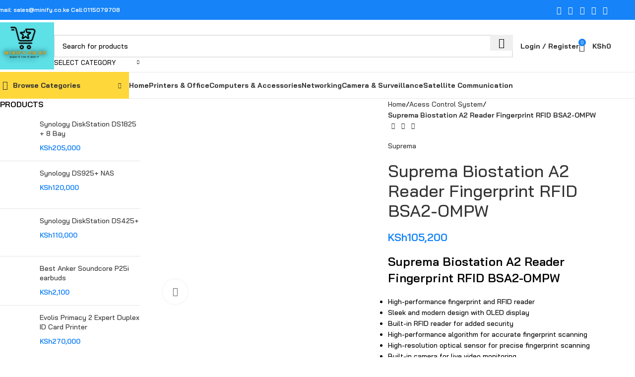

--- FILE ---
content_type: text/html; charset=UTF-8
request_url: https://www.minify.co.ke/product/suprema-biostation-a2-reader-fingerprint-rfid-bsa2-ompw/
body_size: 45734
content:
<!DOCTYPE html>
<html lang="en-US" prefix="og: https://ogp.me/ns#">
<head><meta charset="UTF-8"><script>if(navigator.userAgent.match(/MSIE|Internet Explorer/i)||navigator.userAgent.match(/Trident\/7\..*?rv:11/i)){var href=document.location.href;if(!href.match(/[?&]nowprocket/)){if(href.indexOf("?")==-1){if(href.indexOf("#")==-1){document.location.href=href+"?nowprocket=1"}else{document.location.href=href.replace("#","?nowprocket=1#")}}else{if(href.indexOf("#")==-1){document.location.href=href+"&nowprocket=1"}else{document.location.href=href.replace("#","&nowprocket=1#")}}}}</script><script>(()=>{class RocketLazyLoadScripts{constructor(){this.v="2.0.3",this.userEvents=["keydown","keyup","mousedown","mouseup","mousemove","mouseover","mouseenter","mouseout","mouseleave","touchmove","touchstart","touchend","touchcancel","wheel","click","dblclick","input","visibilitychange"],this.attributeEvents=["onblur","onclick","oncontextmenu","ondblclick","onfocus","onmousedown","onmouseenter","onmouseleave","onmousemove","onmouseout","onmouseover","onmouseup","onmousewheel","onscroll","onsubmit"]}async t(){this.i(),this.o(),/iP(ad|hone)/.test(navigator.userAgent)&&this.h(),this.u(),this.l(this),this.m(),this.k(this),this.p(this),this._(),await Promise.all([this.R(),this.L()]),this.lastBreath=Date.now(),this.S(this),this.P(),this.D(),this.O(),this.M(),await this.C(this.delayedScripts.normal),await this.C(this.delayedScripts.defer),await this.C(this.delayedScripts.async),this.F("domReady"),await this.T(),await this.j(),await this.I(),this.F("windowLoad"),await this.A(),window.dispatchEvent(new Event("rocket-allScriptsLoaded")),this.everythingLoaded=!0,this.lastTouchEnd&&await new Promise((t=>setTimeout(t,500-Date.now()+this.lastTouchEnd))),this.H(),this.F("all"),this.U(),this.W()}i(){this.CSPIssue=sessionStorage.getItem("rocketCSPIssue"),document.addEventListener("securitypolicyviolation",(t=>{this.CSPIssue||"script-src-elem"!==t.violatedDirective||"data"!==t.blockedURI||(this.CSPIssue=!0,sessionStorage.setItem("rocketCSPIssue",!0))}),{isRocket:!0})}o(){window.addEventListener("pageshow",(t=>{this.persisted=t.persisted,this.realWindowLoadedFired=!0}),{isRocket:!0}),window.addEventListener("pagehide",(()=>{this.onFirstUserAction=null}),{isRocket:!0})}h(){let t;function e(e){t=e}window.addEventListener("touchstart",e,{isRocket:!0}),window.addEventListener("touchend",(function i(o){Math.abs(o.changedTouches[0].pageX-t.changedTouches[0].pageX)<10&&Math.abs(o.changedTouches[0].pageY-t.changedTouches[0].pageY)<10&&o.timeStamp-t.timeStamp<200&&(o.target.dispatchEvent(new PointerEvent("click",{target:o.target,bubbles:!0,cancelable:!0,detail:1})),event.preventDefault(),window.removeEventListener("touchstart",e,{isRocket:!0}),window.removeEventListener("touchend",i,{isRocket:!0}))}),{isRocket:!0})}q(t){this.userActionTriggered||("mousemove"!==t.type||this.firstMousemoveIgnored?"keyup"===t.type||"mouseover"===t.type||"mouseout"===t.type||(this.userActionTriggered=!0,this.onFirstUserAction&&this.onFirstUserAction()):this.firstMousemoveIgnored=!0),"click"===t.type&&t.preventDefault(),this.savedUserEvents.length>0&&(t.stopPropagation(),t.stopImmediatePropagation()),"touchstart"===this.lastEvent&&"touchend"===t.type&&(this.lastTouchEnd=Date.now()),"click"===t.type&&(this.lastTouchEnd=0),this.lastEvent=t.type,this.savedUserEvents.push(t)}u(){this.savedUserEvents=[],this.userEventHandler=this.q.bind(this),this.userEvents.forEach((t=>window.addEventListener(t,this.userEventHandler,{passive:!1,isRocket:!0})))}U(){this.userEvents.forEach((t=>window.removeEventListener(t,this.userEventHandler,{passive:!1,isRocket:!0}))),this.savedUserEvents.forEach((t=>{t.target.dispatchEvent(new window[t.constructor.name](t.type,t))}))}m(){this.eventsMutationObserver=new MutationObserver((t=>{const e="return false";for(const i of t){if("attributes"===i.type){const t=i.target.getAttribute(i.attributeName);t&&t!==e&&(i.target.setAttribute("data-rocket-"+i.attributeName,t),i.target["rocket"+i.attributeName]=new Function("event",t),i.target.setAttribute(i.attributeName,e))}"childList"===i.type&&i.addedNodes.forEach((t=>{if(t.nodeType===Node.ELEMENT_NODE)for(const i of t.attributes)this.attributeEvents.includes(i.name)&&i.value&&""!==i.value&&(t.setAttribute("data-rocket-"+i.name,i.value),t["rocket"+i.name]=new Function("event",i.value),t.setAttribute(i.name,e))}))}})),this.eventsMutationObserver.observe(document,{subtree:!0,childList:!0,attributeFilter:this.attributeEvents})}H(){this.eventsMutationObserver.disconnect(),this.attributeEvents.forEach((t=>{document.querySelectorAll("[data-rocket-"+t+"]").forEach((e=>{e.setAttribute(t,e.getAttribute("data-rocket-"+t)),e.removeAttribute("data-rocket-"+t)}))}))}k(t){Object.defineProperty(HTMLElement.prototype,"onclick",{get(){return this.rocketonclick||null},set(e){this.rocketonclick=e,this.setAttribute(t.everythingLoaded?"onclick":"data-rocket-onclick","this.rocketonclick(event)")}})}S(t){function e(e,i){let o=e[i];e[i]=null,Object.defineProperty(e,i,{get:()=>o,set(s){t.everythingLoaded?o=s:e["rocket"+i]=o=s}})}e(document,"onreadystatechange"),e(window,"onload"),e(window,"onpageshow");try{Object.defineProperty(document,"readyState",{get:()=>t.rocketReadyState,set(e){t.rocketReadyState=e},configurable:!0}),document.readyState="loading"}catch(t){console.log("WPRocket DJE readyState conflict, bypassing")}}l(t){this.originalAddEventListener=EventTarget.prototype.addEventListener,this.originalRemoveEventListener=EventTarget.prototype.removeEventListener,this.savedEventListeners=[],EventTarget.prototype.addEventListener=function(e,i,o){o&&o.isRocket||!t.B(e,this)&&!t.userEvents.includes(e)||t.B(e,this)&&!t.userActionTriggered||e.startsWith("rocket-")||t.everythingLoaded?t.originalAddEventListener.call(this,e,i,o):t.savedEventListeners.push({target:this,remove:!1,type:e,func:i,options:o})},EventTarget.prototype.removeEventListener=function(e,i,o){o&&o.isRocket||!t.B(e,this)&&!t.userEvents.includes(e)||t.B(e,this)&&!t.userActionTriggered||e.startsWith("rocket-")||t.everythingLoaded?t.originalRemoveEventListener.call(this,e,i,o):t.savedEventListeners.push({target:this,remove:!0,type:e,func:i,options:o})}}F(t){"all"===t&&(EventTarget.prototype.addEventListener=this.originalAddEventListener,EventTarget.prototype.removeEventListener=this.originalRemoveEventListener),this.savedEventListeners=this.savedEventListeners.filter((e=>{let i=e.type,o=e.target||window;return"domReady"===t&&"DOMContentLoaded"!==i&&"readystatechange"!==i||("windowLoad"===t&&"load"!==i&&"readystatechange"!==i&&"pageshow"!==i||(this.B(i,o)&&(i="rocket-"+i),e.remove?o.removeEventListener(i,e.func,e.options):o.addEventListener(i,e.func,e.options),!1))}))}p(t){let e;function i(e){return t.everythingLoaded?e:e.split(" ").map((t=>"load"===t||t.startsWith("load.")?"rocket-jquery-load":t)).join(" ")}function o(o){function s(e){const s=o.fn[e];o.fn[e]=o.fn.init.prototype[e]=function(){return this[0]===window&&t.userActionTriggered&&("string"==typeof arguments[0]||arguments[0]instanceof String?arguments[0]=i(arguments[0]):"object"==typeof arguments[0]&&Object.keys(arguments[0]).forEach((t=>{const e=arguments[0][t];delete arguments[0][t],arguments[0][i(t)]=e}))),s.apply(this,arguments),this}}if(o&&o.fn&&!t.allJQueries.includes(o)){const e={DOMContentLoaded:[],"rocket-DOMContentLoaded":[]};for(const t in e)document.addEventListener(t,(()=>{e[t].forEach((t=>t()))}),{isRocket:!0});o.fn.ready=o.fn.init.prototype.ready=function(i){function s(){parseInt(o.fn.jquery)>2?setTimeout((()=>i.bind(document)(o))):i.bind(document)(o)}return t.realDomReadyFired?!t.userActionTriggered||t.fauxDomReadyFired?s():e["rocket-DOMContentLoaded"].push(s):e.DOMContentLoaded.push(s),o([])},s("on"),s("one"),s("off"),t.allJQueries.push(o)}e=o}t.allJQueries=[],o(window.jQuery),Object.defineProperty(window,"jQuery",{get:()=>e,set(t){o(t)}})}P(){const t=new Map;document.write=document.writeln=function(e){const i=document.currentScript,o=document.createRange(),s=i.parentElement;let n=t.get(i);void 0===n&&(n=i.nextSibling,t.set(i,n));const c=document.createDocumentFragment();o.setStart(c,0),c.appendChild(o.createContextualFragment(e)),s.insertBefore(c,n)}}async R(){return new Promise((t=>{this.userActionTriggered?t():this.onFirstUserAction=t}))}async L(){return new Promise((t=>{document.addEventListener("DOMContentLoaded",(()=>{this.realDomReadyFired=!0,t()}),{isRocket:!0})}))}async I(){return this.realWindowLoadedFired?Promise.resolve():new Promise((t=>{window.addEventListener("load",t,{isRocket:!0})}))}M(){this.pendingScripts=[];this.scriptsMutationObserver=new MutationObserver((t=>{for(const e of t)e.addedNodes.forEach((t=>{"SCRIPT"!==t.tagName||t.noModule||t.isWPRocket||this.pendingScripts.push({script:t,promise:new Promise((e=>{const i=()=>{const i=this.pendingScripts.findIndex((e=>e.script===t));i>=0&&this.pendingScripts.splice(i,1),e()};t.addEventListener("load",i,{isRocket:!0}),t.addEventListener("error",i,{isRocket:!0}),setTimeout(i,1e3)}))})}))})),this.scriptsMutationObserver.observe(document,{childList:!0,subtree:!0})}async j(){await this.J(),this.pendingScripts.length?(await this.pendingScripts[0].promise,await this.j()):this.scriptsMutationObserver.disconnect()}D(){this.delayedScripts={normal:[],async:[],defer:[]},document.querySelectorAll("script[type$=rocketlazyloadscript]").forEach((t=>{t.hasAttribute("data-rocket-src")?t.hasAttribute("async")&&!1!==t.async?this.delayedScripts.async.push(t):t.hasAttribute("defer")&&!1!==t.defer||"module"===t.getAttribute("data-rocket-type")?this.delayedScripts.defer.push(t):this.delayedScripts.normal.push(t):this.delayedScripts.normal.push(t)}))}async _(){await this.L();let t=[];document.querySelectorAll("script[type$=rocketlazyloadscript][data-rocket-src]").forEach((e=>{let i=e.getAttribute("data-rocket-src");if(i&&!i.startsWith("data:")){i.startsWith("//")&&(i=location.protocol+i);try{const o=new URL(i).origin;o!==location.origin&&t.push({src:o,crossOrigin:e.crossOrigin||"module"===e.getAttribute("data-rocket-type")})}catch(t){}}})),t=[...new Map(t.map((t=>[JSON.stringify(t),t]))).values()],this.N(t,"preconnect")}async $(t){if(await this.G(),!0!==t.noModule||!("noModule"in HTMLScriptElement.prototype))return new Promise((e=>{let i;function o(){(i||t).setAttribute("data-rocket-status","executed"),e()}try{if(navigator.userAgent.includes("Firefox/")||""===navigator.vendor||this.CSPIssue)i=document.createElement("script"),[...t.attributes].forEach((t=>{let e=t.nodeName;"type"!==e&&("data-rocket-type"===e&&(e="type"),"data-rocket-src"===e&&(e="src"),i.setAttribute(e,t.nodeValue))})),t.text&&(i.text=t.text),t.nonce&&(i.nonce=t.nonce),i.hasAttribute("src")?(i.addEventListener("load",o,{isRocket:!0}),i.addEventListener("error",(()=>{i.setAttribute("data-rocket-status","failed-network"),e()}),{isRocket:!0}),setTimeout((()=>{i.isConnected||e()}),1)):(i.text=t.text,o()),i.isWPRocket=!0,t.parentNode.replaceChild(i,t);else{const i=t.getAttribute("data-rocket-type"),s=t.getAttribute("data-rocket-src");i?(t.type=i,t.removeAttribute("data-rocket-type")):t.removeAttribute("type"),t.addEventListener("load",o,{isRocket:!0}),t.addEventListener("error",(i=>{this.CSPIssue&&i.target.src.startsWith("data:")?(console.log("WPRocket: CSP fallback activated"),t.removeAttribute("src"),this.$(t).then(e)):(t.setAttribute("data-rocket-status","failed-network"),e())}),{isRocket:!0}),s?(t.fetchPriority="high",t.removeAttribute("data-rocket-src"),t.src=s):t.src="data:text/javascript;base64,"+window.btoa(unescape(encodeURIComponent(t.text)))}}catch(i){t.setAttribute("data-rocket-status","failed-transform"),e()}}));t.setAttribute("data-rocket-status","skipped")}async C(t){const e=t.shift();return e?(e.isConnected&&await this.$(e),this.C(t)):Promise.resolve()}O(){this.N([...this.delayedScripts.normal,...this.delayedScripts.defer,...this.delayedScripts.async],"preload")}N(t,e){this.trash=this.trash||[];let i=!0;var o=document.createDocumentFragment();t.forEach((t=>{const s=t.getAttribute&&t.getAttribute("data-rocket-src")||t.src;if(s&&!s.startsWith("data:")){const n=document.createElement("link");n.href=s,n.rel=e,"preconnect"!==e&&(n.as="script",n.fetchPriority=i?"high":"low"),t.getAttribute&&"module"===t.getAttribute("data-rocket-type")&&(n.crossOrigin=!0),t.crossOrigin&&(n.crossOrigin=t.crossOrigin),t.integrity&&(n.integrity=t.integrity),t.nonce&&(n.nonce=t.nonce),o.appendChild(n),this.trash.push(n),i=!1}})),document.head.appendChild(o)}W(){this.trash.forEach((t=>t.remove()))}async T(){try{document.readyState="interactive"}catch(t){}this.fauxDomReadyFired=!0;try{await this.G(),document.dispatchEvent(new Event("rocket-readystatechange")),await this.G(),document.rocketonreadystatechange&&document.rocketonreadystatechange(),await this.G(),document.dispatchEvent(new Event("rocket-DOMContentLoaded")),await this.G(),window.dispatchEvent(new Event("rocket-DOMContentLoaded"))}catch(t){console.error(t)}}async A(){try{document.readyState="complete"}catch(t){}try{await this.G(),document.dispatchEvent(new Event("rocket-readystatechange")),await this.G(),document.rocketonreadystatechange&&document.rocketonreadystatechange(),await this.G(),window.dispatchEvent(new Event("rocket-load")),await this.G(),window.rocketonload&&window.rocketonload(),await this.G(),this.allJQueries.forEach((t=>t(window).trigger("rocket-jquery-load"))),await this.G();const t=new Event("rocket-pageshow");t.persisted=this.persisted,window.dispatchEvent(t),await this.G(),window.rocketonpageshow&&window.rocketonpageshow({persisted:this.persisted})}catch(t){console.error(t)}}async G(){Date.now()-this.lastBreath>45&&(await this.J(),this.lastBreath=Date.now())}async J(){return document.hidden?new Promise((t=>setTimeout(t))):new Promise((t=>requestAnimationFrame(t)))}B(t,e){return e===document&&"readystatechange"===t||(e===document&&"DOMContentLoaded"===t||(e===window&&"DOMContentLoaded"===t||(e===window&&"load"===t||e===window&&"pageshow"===t)))}static run(){(new RocketLazyLoadScripts).t()}}RocketLazyLoadScripts.run()})();</script>
	
	<link rel="profile" href="https://gmpg.org/xfn/11">
	<link rel="pingback" href="https://www.minify.co.ke/xmlrpc.php">

		<style>img:is([sizes="auto" i], [sizes^="auto," i]) { contain-intrinsic-size: 3000px 1500px }</style>
	
<!-- Search Engine Optimization by Rank Math - https://rankmath.com/ -->
<title>Suprema Biostation A2 Reader Fingerprint RFID BSA2-OMPW in Kenya | - Minify:0115079708</title>
<link data-wpr-hosted-gf-parameters="family=Bai%20Jamjuree%3A400%2C600%2C500%2C700&display=swap" href="https://www.minify.co.ke/wp-content/cache/fonts/1/google-fonts/css/5/4/e/59a7434737ad6e912c9702b8e1514.css" rel="stylesheet">
<meta name="description" content="Suprema Biostation A2: High-performance fingerprint and RFID reader with advanced features for secure access control from minify soutions."/>
<meta name="robots" content="follow, index, max-snippet:-1, max-video-preview:-1, max-image-preview:large"/>
<link rel="canonical" href="https://www.minify.co.ke/product/suprema-biostation-a2-reader-fingerprint-rfid-bsa2-ompw/" />
<meta property="og:locale" content="en_US" />
<meta property="og:type" content="product" />
<meta property="og:title" content="Suprema Biostation A2 Reader Fingerprint RFID BSA2-OMPW in Kenya | - Minify:0115079708" />
<meta property="og:description" content="Suprema Biostation A2: High-performance fingerprint and RFID reader with advanced features for secure access control from minify soutions." />
<meta property="og:url" content="https://www.minify.co.ke/product/suprema-biostation-a2-reader-fingerprint-rfid-bsa2-ompw/" />
<meta property="og:site_name" content="Minify" />
<meta property="og:updated_time" content="2025-06-05T08:05:57+00:00" />
<meta property="og:image" content="https://www.minify.co.ke/wp-content/uploads/2022/08/Suprema-Biostation-A2-Reader-Fingerprint-RFID-BSA2-OMPW.webp" />
<meta property="og:image:secure_url" content="https://www.minify.co.ke/wp-content/uploads/2022/08/Suprema-Biostation-A2-Reader-Fingerprint-RFID-BSA2-OMPW.webp" />
<meta property="og:image:width" content="528" />
<meta property="og:image:height" content="480" />
<meta property="og:image:alt" content="Suprema Biostation A2 Reader Fingerprint RFID BSA2-OMPW" />
<meta property="og:image:type" content="image/jpeg" />
<meta property="product:price:amount" content="105200" />
<meta property="product:price:currency" content="KES" />
<meta property="product:availability" content="instock" />
<meta name="twitter:card" content="summary_large_image" />
<meta name="twitter:title" content="Suprema Biostation A2 Reader Fingerprint RFID BSA2-OMPW in Kenya | - Minify:0115079708" />
<meta name="twitter:description" content="Suprema Biostation A2: High-performance fingerprint and RFID reader with advanced features for secure access control from minify soutions." />
<meta name="twitter:image" content="https://www.minify.co.ke/wp-content/uploads/2022/08/Suprema-Biostation-A2-Reader-Fingerprint-RFID-BSA2-OMPW.webp" />
<!-- /Rank Math WordPress SEO plugin -->

<link rel='dns-prefetch' href='//fonts.googleapis.com' />
<link href='https://fonts.gstatic.com' crossorigin rel='preconnect' />
<link rel="alternate" type="application/rss+xml" title="Minify &raquo; Feed" href="https://www.minify.co.ke/feed/" />
<link rel="alternate" type="application/rss+xml" title="Minify &raquo; Comments Feed" href="https://www.minify.co.ke/comments/feed/" />
<link rel="alternate" type="application/rss+xml" title="Minify &raquo; Suprema Biostation A2 Reader Fingerprint RFID BSA2-OMPW Comments Feed" href="https://www.minify.co.ke/product/suprema-biostation-a2-reader-fingerprint-rfid-bsa2-ompw/feed/" />
<style id='woocommerce-inline-inline-css' type='text/css'>
.woocommerce form .form-row .required { visibility: visible; }
</style>
<link data-minify="1" rel='stylesheet' id='brands-styles-css' href='https://www.minify.co.ke/wp-content/cache/min/1/wp-content/plugins/woocommerce/assets/css/brands.css?ver=1758963093' type='text/css' media='all' />
<link data-minify="1" rel='stylesheet' id='js_composer_front-css' href='https://www.minify.co.ke/wp-content/cache/background-css/1/www.minify.co.ke/wp-content/cache/min/1/wp-content/plugins/js_composer/assets/css/js_composer.min.css?ver=1758963093&wpr_t=1769695101' type='text/css' media='all' />
<link rel='stylesheet' id='woodmart-style-css' href='https://www.minify.co.ke/wp-content/cache/background-css/1/www.minify.co.ke/wp-content/themes/woodmart/css/parts/base.min.css?ver=8.0.6&wpr_t=1769695101' type='text/css' media='all' />
<link rel='stylesheet' id='wd-helpers-wpb-elem-css' href='https://www.minify.co.ke/wp-content/themes/woodmart/css/parts/helpers-wpb-elem.min.css?ver=8.0.6' type='text/css' media='all' />
<link rel='stylesheet' id='wd-widget-nav-css' href='https://www.minify.co.ke/wp-content/themes/woodmart/css/parts/widget-nav.min.css?ver=8.0.6' type='text/css' media='all' />
<link rel='stylesheet' id='wd-widget-product-cat-css' href='https://www.minify.co.ke/wp-content/themes/woodmart/css/parts/woo-widget-product-cat.min.css?ver=8.0.6' type='text/css' media='all' />
<link rel='stylesheet' id='wd-widget-product-list-css' href='https://www.minify.co.ke/wp-content/themes/woodmart/css/parts/woo-widget-product-list.min.css?ver=8.0.6' type='text/css' media='all' />
<link rel='stylesheet' id='wd-widget-slider-price-filter-css' href='https://www.minify.co.ke/wp-content/themes/woodmart/css/parts/woo-widget-slider-price-filter.min.css?ver=8.0.6' type='text/css' media='all' />
<link rel='stylesheet' id='wd-lazy-loading-css' href='https://www.minify.co.ke/wp-content/themes/woodmart/css/parts/opt-lazy-load.min.css?ver=8.0.6' type='text/css' media='all' />
<link rel='stylesheet' id='wd-revolution-slider-css' href='https://www.minify.co.ke/wp-content/themes/woodmart/css/parts/int-rev-slider.min.css?ver=8.0.6' type='text/css' media='all' />
<link rel='stylesheet' id='wd-wpbakery-base-css' href='https://www.minify.co.ke/wp-content/themes/woodmart/css/parts/int-wpb-base.min.css?ver=8.0.6' type='text/css' media='all' />
<link rel='stylesheet' id='wd-wpbakery-base-deprecated-css' href='https://www.minify.co.ke/wp-content/themes/woodmart/css/parts/int-wpb-base-deprecated.min.css?ver=8.0.6' type='text/css' media='all' />
<link rel='stylesheet' id='wd-notices-fixed-css' href='https://www.minify.co.ke/wp-content/themes/woodmart/css/parts/woo-opt-sticky-notices-old.min.css?ver=8.0.6' type='text/css' media='all' />
<link rel='stylesheet' id='wd-woocommerce-base-css' href='https://www.minify.co.ke/wp-content/themes/woodmart/css/parts/woocommerce-base.min.css?ver=8.0.6' type='text/css' media='all' />
<link rel='stylesheet' id='wd-mod-star-rating-css' href='https://www.minify.co.ke/wp-content/themes/woodmart/css/parts/mod-star-rating.min.css?ver=8.0.6' type='text/css' media='all' />
<link rel='stylesheet' id='wd-woo-el-track-order-css' href='https://www.minify.co.ke/wp-content/themes/woodmart/css/parts/woo-el-track-order.min.css?ver=8.0.6' type='text/css' media='all' />
<link rel='stylesheet' id='wd-woocommerce-block-notices-css' href='https://www.minify.co.ke/wp-content/themes/woodmart/css/parts/woo-mod-block-notices.min.css?ver=8.0.6' type='text/css' media='all' />
<link rel='stylesheet' id='wd-woo-mod-quantity-css' href='https://www.minify.co.ke/wp-content/themes/woodmart/css/parts/woo-mod-quantity.min.css?ver=8.0.6' type='text/css' media='all' />
<link rel='stylesheet' id='wd-woo-single-prod-el-base-css' href='https://www.minify.co.ke/wp-content/themes/woodmart/css/parts/woo-single-prod-el-base.min.css?ver=8.0.6' type='text/css' media='all' />
<link rel='stylesheet' id='wd-woo-mod-stock-status-css' href='https://www.minify.co.ke/wp-content/themes/woodmart/css/parts/woo-mod-stock-status.min.css?ver=8.0.6' type='text/css' media='all' />
<link rel='stylesheet' id='wd-woo-mod-shop-attributes-css' href='https://www.minify.co.ke/wp-content/themes/woodmart/css/parts/woo-mod-shop-attributes.min.css?ver=8.0.6' type='text/css' media='all' />
<link rel='stylesheet' id='wd-opt-carousel-disable-css' href='https://www.minify.co.ke/wp-content/themes/woodmart/css/parts/opt-carousel-disable.min.css?ver=8.0.6' type='text/css' media='all' />
<link rel='stylesheet' id='wd-header-base-css' href='https://www.minify.co.ke/wp-content/themes/woodmart/css/parts/header-base.min.css?ver=8.0.6' type='text/css' media='all' />
<link rel='stylesheet' id='wd-mod-tools-css' href='https://www.minify.co.ke/wp-content/themes/woodmart/css/parts/mod-tools.min.css?ver=8.0.6' type='text/css' media='all' />
<link rel='stylesheet' id='wd-header-elements-base-css' href='https://www.minify.co.ke/wp-content/themes/woodmart/css/parts/header-el-base.min.css?ver=8.0.6' type='text/css' media='all' />
<link rel='stylesheet' id='wd-header-mobile-nav-dropdown-css' href='https://www.minify.co.ke/wp-content/themes/woodmart/css/parts/header-el-mobile-nav-dropdown.min.css?ver=8.0.6' type='text/css' media='all' />
<link rel='stylesheet' id='wd-header-cart-side-css' href='https://www.minify.co.ke/wp-content/themes/woodmart/css/parts/header-el-cart-side.min.css?ver=8.0.6' type='text/css' media='all' />
<link rel='stylesheet' id='wd-header-cart-css' href='https://www.minify.co.ke/wp-content/themes/woodmart/css/parts/header-el-cart.min.css?ver=8.0.6' type='text/css' media='all' />
<link rel='stylesheet' id='wd-widget-shopping-cart-css' href='https://www.minify.co.ke/wp-content/themes/woodmart/css/parts/woo-widget-shopping-cart.min.css?ver=8.0.6' type='text/css' media='all' />
<link rel='stylesheet' id='wd-woo-single-prod-predefined-css' href='https://www.minify.co.ke/wp-content/themes/woodmart/css/parts/woo-single-prod-predefined.min.css?ver=8.0.6' type='text/css' media='all' />
<link rel='stylesheet' id='wd-woo-single-prod-and-quick-view-predefined-css' href='https://www.minify.co.ke/wp-content/themes/woodmart/css/parts/woo-single-prod-and-quick-view-predefined.min.css?ver=8.0.6' type='text/css' media='all' />
<link rel='stylesheet' id='wd-woo-single-prod-el-tabs-predefined-css' href='https://www.minify.co.ke/wp-content/themes/woodmart/css/parts/woo-single-prod-el-tabs-predefined.min.css?ver=8.0.6' type='text/css' media='all' />
<link rel='stylesheet' id='wd-woo-single-prod-opt-base-css' href='https://www.minify.co.ke/wp-content/themes/woodmart/css/parts/woo-single-prod-opt-base.min.css?ver=8.0.6' type='text/css' media='all' />
<link rel='stylesheet' id='wd-off-canvas-sidebar-css' href='https://www.minify.co.ke/wp-content/themes/woodmart/css/parts/opt-off-canvas-sidebar.min.css?ver=8.0.6' type='text/css' media='all' />
<link rel='stylesheet' id='wd-woo-single-prod-el-gallery-css' href='https://www.minify.co.ke/wp-content/themes/woodmart/css/parts/woo-single-prod-el-gallery.min.css?ver=8.0.6' type='text/css' media='all' />
<link rel='stylesheet' id='wd-swiper-css' href='https://www.minify.co.ke/wp-content/themes/woodmart/css/parts/lib-swiper.min.css?ver=8.0.6' type='text/css' media='all' />
<link rel='stylesheet' id='wd-swiper-arrows-css' href='https://www.minify.co.ke/wp-content/themes/woodmart/css/parts/lib-swiper-arrows.min.css?ver=8.0.6' type='text/css' media='all' />
<link rel='stylesheet' id='wd-photoswipe-css' href='https://www.minify.co.ke/wp-content/cache/background-css/1/www.minify.co.ke/wp-content/themes/woodmart/css/parts/lib-photoswipe.min.css?ver=8.0.6&wpr_t=1769695101' type='text/css' media='all' />
<link rel='stylesheet' id='wd-woo-single-prod-el-navigation-css' href='https://www.minify.co.ke/wp-content/themes/woodmart/css/parts/woo-single-prod-el-navigation.min.css?ver=8.0.6' type='text/css' media='all' />
<link rel='stylesheet' id='wd-social-icons-css' href='https://www.minify.co.ke/wp-content/themes/woodmart/css/parts/el-social-icons.min.css?ver=8.0.6' type='text/css' media='all' />
<link rel='stylesheet' id='wd-tabs-css' href='https://www.minify.co.ke/wp-content/themes/woodmart/css/parts/el-tabs.min.css?ver=8.0.6' type='text/css' media='all' />
<link rel='stylesheet' id='wd-woo-single-prod-el-tabs-opt-layout-tabs-css' href='https://www.minify.co.ke/wp-content/themes/woodmart/css/parts/woo-single-prod-el-tabs-opt-layout-tabs.min.css?ver=8.0.6' type='text/css' media='all' />
<link rel='stylesheet' id='wd-accordion-css' href='https://www.minify.co.ke/wp-content/themes/woodmart/css/parts/el-accordion.min.css?ver=8.0.6' type='text/css' media='all' />
<link rel='stylesheet' id='wd-accordion-elem-wpb-css' href='https://www.minify.co.ke/wp-content/themes/woodmart/css/parts/el-accordion-wpb-elem.min.css?ver=8.0.6' type='text/css' media='all' />
<link rel='stylesheet' id='wd-woo-single-prod-el-reviews-css' href='https://www.minify.co.ke/wp-content/themes/woodmart/css/parts/woo-single-prod-el-reviews.min.css?ver=8.0.6' type='text/css' media='all' />
<link rel='stylesheet' id='wd-woo-single-prod-el-reviews-style-2-css' href='https://www.minify.co.ke/wp-content/themes/woodmart/css/parts/woo-single-prod-el-reviews-style-2.min.css?ver=8.0.6' type='text/css' media='all' />
<link rel='stylesheet' id='wd-mod-comments-css' href='https://www.minify.co.ke/wp-content/themes/woodmart/css/parts/mod-comments.min.css?ver=8.0.6' type='text/css' media='all' />
<link rel='stylesheet' id='wd-woo-opt-title-limit-css' href='https://www.minify.co.ke/wp-content/themes/woodmart/css/parts/woo-opt-title-limit.min.css?ver=8.0.6' type='text/css' media='all' />
<link rel='stylesheet' id='wd-woo-opt-stretch-cont-css' href='https://www.minify.co.ke/wp-content/themes/woodmart/css/parts/woo-opt-stretch-cont.min.css?ver=8.0.6' type='text/css' media='all' />
<link rel='stylesheet' id='wd-woo-opt-products-shadow-css' href='https://www.minify.co.ke/wp-content/themes/woodmart/css/parts/woo-opt-products-shadow.min.css?ver=8.0.6' type='text/css' media='all' />
<link rel='stylesheet' id='wd-product-loop-css' href='https://www.minify.co.ke/wp-content/themes/woodmart/css/parts/woo-product-loop.min.css?ver=8.0.6' type='text/css' media='all' />
<link rel='stylesheet' id='wd-product-loop-buttons-on-hover-css' href='https://www.minify.co.ke/wp-content/themes/woodmart/css/parts/woo-product-loop-buttons-on-hover.min.css?ver=8.0.6' type='text/css' media='all' />
<link rel='stylesheet' id='wd-woo-mod-add-btn-replace-css' href='https://www.minify.co.ke/wp-content/themes/woodmart/css/parts/woo-mod-add-btn-replace.min.css?ver=8.0.6' type='text/css' media='all' />
<link rel='stylesheet' id='wd-mfp-popup-css' href='https://www.minify.co.ke/wp-content/themes/woodmart/css/parts/lib-magnific-popup.min.css?ver=8.0.6' type='text/css' media='all' />
<link rel='stylesheet' id='wd-woo-mod-product-labels-css' href='https://www.minify.co.ke/wp-content/themes/woodmart/css/parts/woo-mod-product-labels.min.css?ver=8.0.6' type='text/css' media='all' />
<link rel='stylesheet' id='wd-woo-mod-product-labels-rect-css' href='https://www.minify.co.ke/wp-content/themes/woodmart/css/parts/woo-mod-product-labels-rect.min.css?ver=8.0.6' type='text/css' media='all' />
<link rel='stylesheet' id='wd-footer-base-css' href='https://www.minify.co.ke/wp-content/themes/woodmart/css/parts/footer-base.min.css?ver=8.0.6' type='text/css' media='all' />
<link rel='stylesheet' id='wd-info-box-css' href='https://www.minify.co.ke/wp-content/themes/woodmart/css/parts/el-info-box.min.css?ver=8.0.6' type='text/css' media='all' />
<link rel='stylesheet' id='wd-text-block-css' href='https://www.minify.co.ke/wp-content/themes/woodmart/css/parts/el-text-block.min.css?ver=8.0.6' type='text/css' media='all' />
<link rel='stylesheet' id='wd-list-css' href='https://www.minify.co.ke/wp-content/themes/woodmart/css/parts/el-list.min.css?ver=8.0.6' type='text/css' media='all' />
<link rel='stylesheet' id='wd-el-list-css' href='https://www.minify.co.ke/wp-content/themes/woodmart/css/parts/el-list-wpb-elem.min.css?ver=8.0.6' type='text/css' media='all' />
<link rel='stylesheet' id='wd-mod-nav-menu-label-css' href='https://www.minify.co.ke/wp-content/themes/woodmart/css/parts/mod-nav-menu-label.min.css?ver=8.0.6' type='text/css' media='all' />
<link rel='stylesheet' id='wd-scroll-top-css' href='https://www.minify.co.ke/wp-content/themes/woodmart/css/parts/opt-scrolltotop.min.css?ver=8.0.6' type='text/css' media='all' />
<link rel='stylesheet' id='wd-wd-search-results-css' href='https://www.minify.co.ke/wp-content/themes/woodmart/css/parts/wd-search-results.min.css?ver=8.0.6' type='text/css' media='all' />
<link rel='stylesheet' id='wd-wd-search-form-css' href='https://www.minify.co.ke/wp-content/themes/woodmart/css/parts/wd-search-form.min.css?ver=8.0.6' type='text/css' media='all' />
<link rel='stylesheet' id='wd-header-my-account-sidebar-css' href='https://www.minify.co.ke/wp-content/themes/woodmart/css/parts/header-el-my-account-sidebar.min.css?ver=8.0.6' type='text/css' media='all' />
<link rel='stylesheet' id='wd-woo-mod-login-form-css' href='https://www.minify.co.ke/wp-content/themes/woodmart/css/parts/woo-mod-login-form.min.css?ver=8.0.6' type='text/css' media='all' />
<link rel='stylesheet' id='wd-bottom-toolbar-css' href='https://www.minify.co.ke/wp-content/themes/woodmart/css/parts/opt-bottom-toolbar.min.css?ver=8.0.6' type='text/css' media='all' />
<link rel='stylesheet' id='wd-mod-sticky-sidebar-opener-css' href='https://www.minify.co.ke/wp-content/themes/woodmart/css/parts/mod-sticky-sidebar-opener.min.css?ver=8.0.6' type='text/css' media='all' />
<link rel='stylesheet' id='wd-header-my-account-css' href='https://www.minify.co.ke/wp-content/themes/woodmart/css/parts/header-el-my-account.min.css?ver=8.0.6' type='text/css' media='all' />

<script type="text/javascript" src="https://www.minify.co.ke/wp-includes/js/jquery/jquery.min.js?ver=3.7.1" id="jquery-core-js"></script>
<script type="text/javascript" src="https://www.minify.co.ke/wp-content/plugins/woocommerce/assets/js/jquery-blockui/jquery.blockUI.min.js?ver=2.7.0-wc.10.1.1" id="jquery-blockui-js" data-wp-strategy="defer"></script>
<script type="text/javascript" id="wc-add-to-cart-js-extra">
/* <![CDATA[ */
var wc_add_to_cart_params = {"ajax_url":"\/wp-admin\/admin-ajax.php","wc_ajax_url":"\/?wc-ajax=%%endpoint%%","i18n_view_cart":"View cart","cart_url":"https:\/\/www.minify.co.ke\/shopping-cart\/","is_cart":"","cart_redirect_after_add":"no"};
/* ]]> */
</script>
<script type="rocketlazyloadscript" data-rocket-type="text/javascript" data-rocket-src="https://www.minify.co.ke/wp-content/plugins/woocommerce/assets/js/frontend/add-to-cart.min.js?ver=10.1.1" id="wc-add-to-cart-js" data-wp-strategy="defer"></script>
<script type="text/javascript" src="https://www.minify.co.ke/wp-content/plugins/woocommerce/assets/js/zoom/jquery.zoom.min.js?ver=1.7.21-wc.10.1.1" id="zoom-js" defer="defer" data-wp-strategy="defer"></script>
<script type="text/javascript" id="wc-single-product-js-extra">
/* <![CDATA[ */
var wc_single_product_params = {"i18n_required_rating_text":"Please select a rating","i18n_rating_options":["1 of 5 stars","2 of 5 stars","3 of 5 stars","4 of 5 stars","5 of 5 stars"],"i18n_product_gallery_trigger_text":"View full-screen image gallery","review_rating_required":"yes","flexslider":{"rtl":false,"animation":"slide","smoothHeight":true,"directionNav":false,"controlNav":"thumbnails","slideshow":false,"animationSpeed":500,"animationLoop":false,"allowOneSlide":false},"zoom_enabled":"","zoom_options":[],"photoswipe_enabled":"","photoswipe_options":{"shareEl":false,"closeOnScroll":false,"history":false,"hideAnimationDuration":0,"showAnimationDuration":0},"flexslider_enabled":""};
/* ]]> */
</script>
<script type="rocketlazyloadscript" data-rocket-type="text/javascript" data-rocket-src="https://www.minify.co.ke/wp-content/plugins/woocommerce/assets/js/frontend/single-product.min.js?ver=10.1.1" id="wc-single-product-js" defer="defer" data-wp-strategy="defer"></script>
<script type="text/javascript" src="https://www.minify.co.ke/wp-content/plugins/woocommerce/assets/js/js-cookie/js.cookie.min.js?ver=2.1.4-wc.10.1.1" id="js-cookie-js" defer="defer" data-wp-strategy="defer"></script>
<script type="text/javascript" id="woocommerce-js-extra">
/* <![CDATA[ */
var woocommerce_params = {"ajax_url":"\/wp-admin\/admin-ajax.php","wc_ajax_url":"\/?wc-ajax=%%endpoint%%","i18n_password_show":"Show password","i18n_password_hide":"Hide password"};
/* ]]> */
</script>
<script type="rocketlazyloadscript" data-rocket-type="text/javascript" data-rocket-src="https://www.minify.co.ke/wp-content/plugins/woocommerce/assets/js/frontend/woocommerce.min.js?ver=10.1.1" id="woocommerce-js" defer="defer" data-wp-strategy="defer"></script>
<script type="rocketlazyloadscript" data-minify="1" data-rocket-type="text/javascript" data-rocket-src="https://www.minify.co.ke/wp-content/cache/min/1/wp-content/plugins/js_composer/assets/js/vendors/woocommerce-add-to-cart.js?ver=1758963093" id="vc_woocommerce-add-to-cart-js-js"></script>
<script type="rocketlazyloadscript" data-rocket-type="text/javascript" data-rocket-src="https://www.minify.co.ke/wp-content/themes/woodmart/js/libs/device.min.js?ver=8.0.6" id="wd-device-library-js"></script>
<script type="text/javascript" src="https://www.minify.co.ke/wp-content/themes/woodmart/js/scripts/global/scrollBar.min.js?ver=8.0.6" id="wd-scrollbar-js"></script>
<script type="rocketlazyloadscript"></script><link rel="https://api.w.org/" href="https://www.minify.co.ke/wp-json/" /><link rel="alternate" title="JSON" type="application/json" href="https://www.minify.co.ke/wp-json/wp/v2/product/6792" /><link rel="EditURI" type="application/rsd+xml" title="RSD" href="https://www.minify.co.ke/xmlrpc.php?rsd" />
<meta name="generator" content="WordPress 6.8.2" />
<link rel='shortlink' href='https://www.minify.co.ke/?p=6792' />
<link rel="alternate" title="oEmbed (JSON)" type="application/json+oembed" href="https://www.minify.co.ke/wp-json/oembed/1.0/embed?url=https%3A%2F%2Fwww.minify.co.ke%2Fproduct%2Fsuprema-biostation-a2-reader-fingerprint-rfid-bsa2-ompw%2F" />
<link rel="alternate" title="oEmbed (XML)" type="text/xml+oembed" href="https://www.minify.co.ke/wp-json/oembed/1.0/embed?url=https%3A%2F%2Fwww.minify.co.ke%2Fproduct%2Fsuprema-biostation-a2-reader-fingerprint-rfid-bsa2-ompw%2F&#038;format=xml" />
<style>.woocommerce-product-gallery{ opacity: 1 !important; }</style>					<meta name="viewport" content="width=device-width, initial-scale=1.0, maximum-scale=1.0, user-scalable=no">
										<noscript><style>.woocommerce-product-gallery{ opacity: 1 !important; }</style></noscript>
	<meta name="generator" content="Powered by WPBakery Page Builder - drag and drop page builder for WordPress."/>
<meta name="generator" content="Powered by Slider Revolution 6.7.35 - responsive, Mobile-Friendly Slider Plugin for WordPress with comfortable drag and drop interface." />
<link rel="icon" href="https://www.minify.co.ke/wp-content/uploads/2025/02/cropped-photo_2021-12-28_11-57-11-32x32.webp" sizes="32x32" />
<link rel="icon" href="https://www.minify.co.ke/wp-content/uploads/2025/02/cropped-photo_2021-12-28_11-57-11-192x192.webp" sizes="192x192" />
<link rel="apple-touch-icon" href="https://www.minify.co.ke/wp-content/uploads/2025/02/cropped-photo_2021-12-28_11-57-11-180x180.webp" />
<meta name="msapplication-TileImage" content="https://www.minify.co.ke/wp-content/uploads/2025/02/cropped-photo_2021-12-28_11-57-11-270x270.webp" />
<script type="rocketlazyloadscript">function setREVStartSize(e){
			//window.requestAnimationFrame(function() {
				window.RSIW = window.RSIW===undefined ? window.innerWidth : window.RSIW;
				window.RSIH = window.RSIH===undefined ? window.innerHeight : window.RSIH;
				try {
					var pw = document.getElementById(e.c).parentNode.offsetWidth,
						newh;
					pw = pw===0 || isNaN(pw) || (e.l=="fullwidth" || e.layout=="fullwidth") ? window.RSIW : pw;
					e.tabw = e.tabw===undefined ? 0 : parseInt(e.tabw);
					e.thumbw = e.thumbw===undefined ? 0 : parseInt(e.thumbw);
					e.tabh = e.tabh===undefined ? 0 : parseInt(e.tabh);
					e.thumbh = e.thumbh===undefined ? 0 : parseInt(e.thumbh);
					e.tabhide = e.tabhide===undefined ? 0 : parseInt(e.tabhide);
					e.thumbhide = e.thumbhide===undefined ? 0 : parseInt(e.thumbhide);
					e.mh = e.mh===undefined || e.mh=="" || e.mh==="auto" ? 0 : parseInt(e.mh,0);
					if(e.layout==="fullscreen" || e.l==="fullscreen")
						newh = Math.max(e.mh,window.RSIH);
					else{
						e.gw = Array.isArray(e.gw) ? e.gw : [e.gw];
						for (var i in e.rl) if (e.gw[i]===undefined || e.gw[i]===0) e.gw[i] = e.gw[i-1];
						e.gh = e.el===undefined || e.el==="" || (Array.isArray(e.el) && e.el.length==0)? e.gh : e.el;
						e.gh = Array.isArray(e.gh) ? e.gh : [e.gh];
						for (var i in e.rl) if (e.gh[i]===undefined || e.gh[i]===0) e.gh[i] = e.gh[i-1];
											
						var nl = new Array(e.rl.length),
							ix = 0,
							sl;
						e.tabw = e.tabhide>=pw ? 0 : e.tabw;
						e.thumbw = e.thumbhide>=pw ? 0 : e.thumbw;
						e.tabh = e.tabhide>=pw ? 0 : e.tabh;
						e.thumbh = e.thumbhide>=pw ? 0 : e.thumbh;
						for (var i in e.rl) nl[i] = e.rl[i]<window.RSIW ? 0 : e.rl[i];
						sl = nl[0];
						for (var i in nl) if (sl>nl[i] && nl[i]>0) { sl = nl[i]; ix=i;}
						var m = pw>(e.gw[ix]+e.tabw+e.thumbw) ? 1 : (pw-(e.tabw+e.thumbw)) / (e.gw[ix]);
						newh =  (e.gh[ix] * m) + (e.tabh + e.thumbh);
					}
					var el = document.getElementById(e.c);
					if (el!==null && el) el.style.height = newh+"px";
					el = document.getElementById(e.c+"_wrapper");
					if (el!==null && el) {
						el.style.height = newh+"px";
						el.style.display = "block";
					}
				} catch(e){
					console.log("Failure at Presize of Slider:" + e)
				}
			//});
		  };</script>
<style>
		
		</style><noscript><style> .wpb_animate_when_almost_visible { opacity: 1; }</style></noscript>			<style id="wd-style-header_295760-css" data-type="wd-style-header_295760">
				:root{
	--wd-top-bar-h: 40px;
	--wd-top-bar-sm-h: 38px;
	--wd-top-bar-sticky-h: .00001px;
	--wd-top-bar-brd-w: .00001px;

	--wd-header-general-h: 105px;
	--wd-header-general-sm-h: 60px;
	--wd-header-general-sticky-h: .00001px;
	--wd-header-general-brd-w: 1px;

	--wd-header-bottom-h: 52px;
	--wd-header-bottom-sm-h: .00001px;
	--wd-header-bottom-sticky-h: .00001px;
	--wd-header-bottom-brd-w: 1px;

	--wd-header-clone-h: 60px;

	--wd-header-brd-w: calc(var(--wd-top-bar-brd-w) + var(--wd-header-general-brd-w) + var(--wd-header-bottom-brd-w));
	--wd-header-h: calc(var(--wd-top-bar-h) + var(--wd-header-general-h) + var(--wd-header-bottom-h) + var(--wd-header-brd-w));
	--wd-header-sticky-h: calc(var(--wd-top-bar-sticky-h) + var(--wd-header-general-sticky-h) + var(--wd-header-bottom-sticky-h) + var(--wd-header-clone-h) + var(--wd-header-brd-w));
	--wd-header-sm-h: calc(var(--wd-top-bar-sm-h) + var(--wd-header-general-sm-h) + var(--wd-header-bottom-sm-h) + var(--wd-header-brd-w));
}

.whb-top-bar .wd-dropdown {
	margin-top: 0px;
}

.whb-top-bar .wd-dropdown:after {
	height: 10px;
}




:root:has(.whb-general-header.whb-border-boxed) {
	--wd-header-general-brd-w: .00001px;
}

@media (max-width: 1024px) {
:root:has(.whb-general-header.whb-hidden-mobile) {
	--wd-header-general-brd-w: .00001px;
}
}

:root:has(.whb-header-bottom.whb-border-boxed) {
	--wd-header-bottom-brd-w: .00001px;
}

@media (max-width: 1024px) {
:root:has(.whb-header-bottom.whb-hidden-mobile) {
	--wd-header-bottom-brd-w: .00001px;
}
}

.whb-header-bottom .wd-dropdown {
	margin-top: 6px;
}

.whb-header-bottom .wd-dropdown:after {
	height: 16px;
}


.whb-clone.whb-sticked .wd-dropdown:not(.sub-sub-menu) {
	margin-top: 10px;
}

.whb-clone.whb-sticked .wd-dropdown:not(.sub-sub-menu):after {
	height: 20px;
}

		
.whb-top-bar {
	background-color: rgba(22, 131, 248, 1);
}

.whb-9x1ytaxq7aphtb3npidp .searchform {
	--wd-form-height: 46px;
}
.whb-general-header {
	border-color: rgba(232, 232, 232, 1);border-bottom-width: 1px;border-bottom-style: solid;
}
.whb-wjlcubfdmlq3d7jvmt23 .menu-opener { background-color: rgba(254, 215, 58, 1); }
.whb-header-bottom {
	border-color: rgba(232, 232, 232, 1);border-bottom-width: 1px;border-bottom-style: solid;
}
			</style>
						<style id="wd-style-theme_settings_default-css" data-type="wd-style-theme_settings_default">
				@font-face {
	font-weight: normal;
	font-style: normal;
	font-family: "woodmart-font";
	src: url("//www.minify.co.ke/wp-content/themes/woodmart/fonts/woodmart-font-1-400.woff2?v=8.0.6") format("woff2");
}

:root {
	--wd-text-font: "Bai Jamjuree", Arial, Helvetica, sans-serif;
	--wd-text-font-weight: 500;
	--wd-text-color: rgb(0,0,0);
	--wd-text-font-size: 14px;
	--wd-title-font: "Bai Jamjuree", Arial, Helvetica, sans-serif;
	--wd-title-font-weight: 600;
	--wd-title-color: rgb(0,0,0);
	--wd-entities-title-font: "Bai Jamjuree", Arial, Helvetica, sans-serif;
	--wd-entities-title-font-weight: 500;
	--wd-entities-title-color: #333333;
	--wd-entities-title-color-hover: rgb(51 51 51 / 65%);
	--wd-alternative-font: "Bai Jamjuree", Arial, Helvetica, sans-serif;
	--wd-widget-title-font: "Bai Jamjuree", Arial, Helvetica, sans-serif;
	--wd-widget-title-font-weight: 600;
	--wd-widget-title-transform: uppercase;
	--wd-widget-title-color: rgb(0,0,0);
	--wd-widget-title-font-size: 16px;
	--wd-header-el-font: "Bai Jamjuree", Arial, Helvetica, sans-serif;
	--wd-header-el-font-weight: 700;
	--wd-header-el-transform: capitalize;
	--wd-header-el-font-size: 14px;
	--wd-primary-color: rgb(22,131,248);
	--wd-alternative-color: rgb(254,215,58);
	--wd-link-color: #333333;
	--wd-link-color-hover: #242424;
	--btn-default-bgcolor: rgb(22,131,248);
	--btn-default-bgcolor-hover: rgb(254,215,58);
	--btn-accented-bgcolor: rgb(22,131,248);
	--btn-accented-bgcolor-hover: rgb(254,215,58);
	--wd-form-brd-width: 2px;
	--notices-success-bg: #459647;
	--notices-success-color: #fff;
	--notices-warning-bg: #E0B252;
	--notices-warning-color: #fff;
}
.wd-popup.wd-age-verify {
	--wd-popup-width: 500px;
}
.wd-popup.wd-promo-popup {
	background-color: #111111;
	background-image: none;
	background-repeat: no-repeat;
	background-size: contain;
	background-position: left center;
	--wd-popup-width: 800px;
}
.woodmart-woocommerce-layered-nav .wd-scroll-content {
	max-height: 280px;
}
.wd-page-title {
	background-color: #0a0a0a;
	background-image: none;
	background-size: cover;
	background-position: center center;
}
.wd-footer {
	background-color: rgba(0,0,0,0.84);
	background-image: none;
	background-size: cover;
	background-attachment: fixed;
	background-position: right bottom;
}
html .wd-buy-now-btn {
	font-family: "Bai Jamjuree", Arial, Helvetica, sans-serif;
	font-size: 16px;
	color: rgb(0,0,0);
	background: rgb(242,207,33);
}
.wd-popup.popup-quick-view {
	--wd-popup-width: 920px;
}
:root{
--wd-container-w: 1222px;
--wd-form-brd-radius: 0px;
--btn-default-color: #fff;
--btn-default-color-hover: #333;
--btn-accented-color: #fff;
--btn-accented-color-hover: #fff;
--btn-default-brd-radius: 0px;
--btn-default-box-shadow: none;
--btn-default-box-shadow-hover: none;
--btn-default-box-shadow-active: none;
--btn-default-bottom: 0px;
--btn-accented-brd-radius: 0px;
--btn-accented-box-shadow: none;
--btn-accented-box-shadow-hover: none;
--btn-accented-box-shadow-active: none;
--btn-accented-bottom: 0px;
--wd-brd-radius: 0px;
}

@media (min-width: 1222px) {
[data-vc-full-width]:not([data-vc-stretch-content]),
:is(.vc_section, .vc_row).wd-section-stretch {
padding-left: calc((100vw - 1222px - var(--wd-sticky-nav-w) - var(--wd-scroll-w)) / 2);
padding-right: calc((100vw - 1222px - var(--wd-sticky-nav-w) - var(--wd-scroll-w)) / 2);
}
}

rs-slides :is([data-type=text],[data-type=button]) {
font-family: Bai Jamjuree !important;
}
rs-slides :is(h1,h2,h3,h4,h5,h6)[data-type=text] {
font-family: Bai Jamjuree !important;
}

.price del {
	display: none;
}

/* WhatsApp Widget */

#whatsapp-chat-widget-cta {
	left: 20px;
}

.whatsapp-container-cta-button, #whatsapp-chat-widget-cta {
	background-color: #25D366 !important;
}


@media (max-width: 720px) {

}@media (max-width: 576px) {
	    .wpb_revslider_element.wpb_content_element { 
    	display: none; 
        }
        
    /* WhatsApp widget*/
     div#whatsapp-chat-widget-cta div {
    display: none;
    }
    
	div#whatsapp-chat-widget-cta {
		margin-bottom: 13% !important;
	}
}

			</style>
			<noscript><style id="rocket-lazyload-nojs-css">.rll-youtube-player, [data-lazy-src]{display:none !important;}</style></noscript><style id="wpr-lazyload-bg-container"></style><style id="wpr-lazyload-bg-exclusion"></style>
<noscript>
<style id="wpr-lazyload-bg-nostyle">.wpb_address_book i.icon,option.wpb_address_book{--wpr-bg-cbd2454e-c0e7-4a21-8709-b362dcc2e528: url('https://www.minify.co.ke/wp-content/plugins/js_composer/assets/images/icons/address-book.png');}.wpb_alarm_clock i.icon,option.wpb_alarm_clock{--wpr-bg-ca482372-664e-457a-9606-acf607debfb6: url('https://www.minify.co.ke/wp-content/plugins/js_composer/assets/images/icons/alarm-clock.png');}.wpb_anchor i.icon,option.wpb_anchor{--wpr-bg-11acc02a-edbc-4669-b517-4f38c3b58273: url('https://www.minify.co.ke/wp-content/plugins/js_composer/assets/images/icons/anchor.png');}.wpb_application_image i.icon,option.wpb_application_image{--wpr-bg-494b1374-4b01-4b26-b8f9-9cfeeed011d8: url('https://www.minify.co.ke/wp-content/plugins/js_composer/assets/images/icons/application-image.png');}.wpb_arrow i.icon,option.wpb_arrow{--wpr-bg-bb7f4e10-d22e-4642-bbe6-a1bcb67d4cf1: url('https://www.minify.co.ke/wp-content/plugins/js_composer/assets/images/icons/arrow.png');}.wpb_asterisk i.icon,option.wpb_asterisk{--wpr-bg-8e13df2d-b9f8-4b75-951a-528e05bb855d: url('https://www.minify.co.ke/wp-content/plugins/js_composer/assets/images/icons/asterisk.png');}.wpb_hammer i.icon,option.wpb_hammer{--wpr-bg-498f4eeb-7478-4a0f-8b19-ba76b17f690b: url('https://www.minify.co.ke/wp-content/plugins/js_composer/assets/images/icons/auction-hammer.png');}.wpb_balloon i.icon,option.wpb_balloon{--wpr-bg-5b5841bf-71d6-448a-be55-985c179531e4: url('https://www.minify.co.ke/wp-content/plugins/js_composer/assets/images/icons/balloon.png');}.wpb_balloon_buzz i.icon,option.wpb_balloon_buzz{--wpr-bg-8b172c1e-4770-4ec0-972c-6049300a1b82: url('https://www.minify.co.ke/wp-content/plugins/js_composer/assets/images/icons/balloon-buzz.png');}.wpb_balloon_facebook i.icon,option.wpb_balloon_facebook{--wpr-bg-ca01ddcd-8e85-430f-8b19-5b29741d9ab9: url('https://www.minify.co.ke/wp-content/plugins/js_composer/assets/images/icons/balloon-facebook.png');}.wpb_balloon_twitter i.icon,option.wpb_balloon_twitter{--wpr-bg-4c1f2e46-5d3b-4764-88a9-56eb12e2663e: url('https://www.minify.co.ke/wp-content/plugins/js_composer/assets/images/icons/balloon-twitter.png');}.wpb_battery i.icon,option.wpb_battery{--wpr-bg-80cc3596-835e-453a-ab45-711a429381e4: url('https://www.minify.co.ke/wp-content/plugins/js_composer/assets/images/icons/battery-full.png');}.wpb_binocular i.icon,option.wpb_binocular{--wpr-bg-1be308c5-b7f5-4cef-97cd-25e60c732d4f: url('https://www.minify.co.ke/wp-content/plugins/js_composer/assets/images/icons/binocular.png');}.wpb_document_excel i.icon,option.wpb_document_excel{--wpr-bg-227efe05-ecba-426b-8476-7e1a7e1f706b: url('https://www.minify.co.ke/wp-content/plugins/js_composer/assets/images/icons/blue-document-excel.png');}.wpb_document_image i.icon,option.wpb_document_image{--wpr-bg-a3596a81-f7c4-405e-8949-858b1a1a7d23: url('https://www.minify.co.ke/wp-content/plugins/js_composer/assets/images/icons/blue-document-image.png');}.wpb_document_music i.icon,option.wpb_document_music{--wpr-bg-e5741c0b-911b-4cb9-9407-9e1b9d0f936d: url('https://www.minify.co.ke/wp-content/plugins/js_composer/assets/images/icons/blue-document-music.png');}.wpb_document_office i.icon,option.wpb_document_office{--wpr-bg-25a074bd-db7c-444c-a0e5-81344fc46beb: url('https://www.minify.co.ke/wp-content/plugins/js_composer/assets/images/icons/blue-document-office.png');}.wpb_document_pdf i.icon,option.wpb_document_pdf{--wpr-bg-1478a50b-072f-4467-9af2-61880cda8594: url('https://www.minify.co.ke/wp-content/plugins/js_composer/assets/images/icons/blue-document-pdf.png');}.wpb_document_powerpoint i.icon,option.wpb_document_powerpoint{--wpr-bg-41075d9f-a851-4508-bc67-5de0efdcca16: url('https://www.minify.co.ke/wp-content/plugins/js_composer/assets/images/icons/blue-document-powerpoint.png');}.wpb_document_word i.icon,option.wpb_document_word{--wpr-bg-60a6be6c-fdf3-4206-9637-609d29d64b27: url('https://www.minify.co.ke/wp-content/plugins/js_composer/assets/images/icons/blue-document-word.png');}.wpb_bookmark i.icon,option.wpb_bookmark{--wpr-bg-66d6ccdb-d672-4fae-8efa-1bc4ed2e2a01: url('https://www.minify.co.ke/wp-content/plugins/js_composer/assets/images/icons/bookmark.png');}.wpb_camcorder i.icon,option.wpb_camcorder{--wpr-bg-dfe39835-c151-44a9-a465-350271c7efbc: url('https://www.minify.co.ke/wp-content/plugins/js_composer/assets/images/icons/camcorder.png');}.wpb_camera i.icon,option.wpb_camera{--wpr-bg-4e60ae2d-a765-4f2e-976d-6c4c342e9778: url('https://www.minify.co.ke/wp-content/plugins/js_composer/assets/images/icons/camera.png');}.wpb_chart i.icon,option.wpb_chart{--wpr-bg-bae97e51-f3d2-42c8-8bc1-999f01043ced: url('https://www.minify.co.ke/wp-content/plugins/js_composer/assets/images/icons/chart.png');}.wpb_chart_pie i.icon,option.wpb_chart_pie{--wpr-bg-be0b7fa3-eb59-40c5-8260-6d991a1ed739: url('https://www.minify.co.ke/wp-content/plugins/js_composer/assets/images/icons/chart-pie.png');}.wpb_clock i.icon,option.wpb_clock{--wpr-bg-2a307aba-5368-4d84-b8c7-9747707ec922: url('https://www.minify.co.ke/wp-content/plugins/js_composer/assets/images/icons/clock.png');}.wpb_play i.icon,option.wpb_play{--wpr-bg-d27800ec-54e6-4cb3-a626-63c3afe06062: url('https://www.minify.co.ke/wp-content/plugins/js_composer/assets/images/icons/control.png');}.wpb_fire i.icon,option.wpb_fire{--wpr-bg-67e12a6b-5b77-4956-a704-39b3a56f649f: url('https://www.minify.co.ke/wp-content/plugins/js_composer/assets/images/icons/fire.png');}.wpb_heart i.icon,option.wpb_heart{--wpr-bg-a521d0ce-d332-4690-bd77-c96392831eee: url('https://www.minify.co.ke/wp-content/plugins/js_composer/assets/images/icons/heart.png');}.wpb_mail i.icon,option.wpb_mail{--wpr-bg-00319ba5-5ea8-4b4a-9592-2381db7e1ead: url('https://www.minify.co.ke/wp-content/plugins/js_composer/assets/images/icons/mail.png');}.wpb_shield i.icon,option.wpb_shield{--wpr-bg-69db863a-d8a8-4f52-a5e0-d7fd1d1dba0c: url('https://www.minify.co.ke/wp-content/plugins/js_composer/assets/images/icons/plus-shield.png');}.wpb_video i.icon,option.wpb_video{--wpr-bg-231ff242-6403-49b6-925c-1a4c460782c9: url('https://www.minify.co.ke/wp-content/plugins/js_composer/assets/images/icons/video.png');}.vc-spinner:before{--wpr-bg-4b624a41-03bb-45b0-90be-4f2790993f7c: url('https://www.minify.co.ke/wp-content/plugins/js_composer/assets/images/spinner.gif');}.vc_pixel_icon-alert{--wpr-bg-6bee734e-5358-4d34-b5fb-bc28fcf28e70: url('https://www.minify.co.ke/wp-content/plugins/js_composer/assets/vc/alert.png');}.vc_pixel_icon-info{--wpr-bg-70946e33-9abf-4ec3-b30d-999edf000299: url('https://www.minify.co.ke/wp-content/plugins/js_composer/assets/vc/info.png');}.vc_pixel_icon-tick{--wpr-bg-45cdc86e-dfc0-49d4-8aa4-bcc89fce347d: url('https://www.minify.co.ke/wp-content/plugins/js_composer/assets/vc/tick.png');}.vc_pixel_icon-explanation{--wpr-bg-4b3358b6-5f58-4673-813f-9661ec4797ae: url('https://www.minify.co.ke/wp-content/plugins/js_composer/assets/vc/exclamation.png');}.vc_pixel_icon-address_book{--wpr-bg-523e063f-8024-4b6e-ad1c-edcf84ab5cac: url('https://www.minify.co.ke/wp-content/plugins/js_composer/assets/images/icons/address-book.png');}.vc_pixel_icon-alarm_clock{--wpr-bg-96c956fc-163f-4d27-997f-280cd96d9e6e: url('https://www.minify.co.ke/wp-content/plugins/js_composer/assets/images/icons/alarm-clock.png');}.vc_pixel_icon-anchor{--wpr-bg-01c27ebd-5fb4-4dbf-ab95-ca6cc42a40e5: url('https://www.minify.co.ke/wp-content/plugins/js_composer/assets/images/icons/anchor.png');}.vc_pixel_icon-application_image{--wpr-bg-b5dc19cc-1541-400b-af29-08739748ef69: url('https://www.minify.co.ke/wp-content/plugins/js_composer/assets/images/icons/application-image.png');}.vc_pixel_icon-arrow{--wpr-bg-126d8d4d-e642-495f-9d81-0cf7ff2f5bd9: url('https://www.minify.co.ke/wp-content/plugins/js_composer/assets/images/icons/arrow.png');}.vc_pixel_icon-asterisk{--wpr-bg-38b75dd7-3384-46c6-a8a0-31028087fb25: url('https://www.minify.co.ke/wp-content/plugins/js_composer/assets/images/icons/asterisk.png');}.vc_pixel_icon-hammer{--wpr-bg-8355e82f-087f-4729-b407-fa25bcc28b03: url('https://www.minify.co.ke/wp-content/plugins/js_composer/assets/images/icons/auction-hammer.png');}.vc_pixel_icon-balloon{--wpr-bg-49296498-9e97-4dcb-a5d6-d56517e42307: url('https://www.minify.co.ke/wp-content/plugins/js_composer/assets/images/icons/balloon.png');}.vc_pixel_icon-balloon_buzz{--wpr-bg-592ad8da-990f-4da1-9434-d3fccc0f3b1f: url('https://www.minify.co.ke/wp-content/plugins/js_composer/assets/images/icons/balloon-buzz.png');}.vc_pixel_icon-balloon_facebook{--wpr-bg-9ba0b0ee-c28e-4001-9886-73180e6fd761: url('https://www.minify.co.ke/wp-content/plugins/js_composer/assets/images/icons/balloon-facebook.png');}.vc_pixel_icon-balloon_twitter{--wpr-bg-bde11fdb-a9c1-45e4-9940-100f75315652: url('https://www.minify.co.ke/wp-content/plugins/js_composer/assets/images/icons/balloon-twitter.png');}.vc_pixel_icon-battery{--wpr-bg-de905a04-d9e0-4dd9-9062-ab985181558a: url('https://www.minify.co.ke/wp-content/plugins/js_composer/assets/images/icons/battery-full.png');}.vc_pixel_icon-binocular{--wpr-bg-82bc088a-4f68-449d-b3c4-060e99305194: url('https://www.minify.co.ke/wp-content/plugins/js_composer/assets/images/icons/binocular.png');}.vc_pixel_icon-document_excel{--wpr-bg-9183735a-531f-40b3-adfb-ffe95c8e5259: url('https://www.minify.co.ke/wp-content/plugins/js_composer/assets/images/icons/blue-document-excel.png');}.vc_pixel_icon-document_image{--wpr-bg-acace231-4900-4b75-942e-9ac478bb993f: url('https://www.minify.co.ke/wp-content/plugins/js_composer/assets/images/icons/blue-document-image.png');}.vc_pixel_icon-document_music{--wpr-bg-e80996c4-ac11-4025-83c3-ad45e22a670d: url('https://www.minify.co.ke/wp-content/plugins/js_composer/assets/images/icons/blue-document-music.png');}.vc_pixel_icon-document_office{--wpr-bg-b5e34613-8a80-46a3-83d4-a2d905ba8096: url('https://www.minify.co.ke/wp-content/plugins/js_composer/assets/images/icons/blue-document-office.png');}.vc_pixel_icon-document_pdf{--wpr-bg-23b231ad-cdd1-4bdb-8e6b-ee8009623161: url('https://www.minify.co.ke/wp-content/plugins/js_composer/assets/images/icons/blue-document-pdf.png');}.vc_pixel_icon-document_powerpoint{--wpr-bg-332b7624-54d1-4046-ad86-68d93ebc517a: url('https://www.minify.co.ke/wp-content/plugins/js_composer/assets/images/icons/blue-document-powerpoint.png');}.vc_pixel_icon-document_word{--wpr-bg-1a3578e6-08ef-4530-a567-3a007e2942c3: url('https://www.minify.co.ke/wp-content/plugins/js_composer/assets/images/icons/blue-document-word.png');}.vc_pixel_icon-bookmark{--wpr-bg-3d4c6ddc-5899-4cf3-ad3e-afcfd076dfa6: url('https://www.minify.co.ke/wp-content/plugins/js_composer/assets/images/icons/bookmark.png');}.vc_pixel_icon-camcorder{--wpr-bg-e016d14b-65b8-4814-8d66-d087f086a787: url('https://www.minify.co.ke/wp-content/plugins/js_composer/assets/images/icons/camcorder.png');}.vc_pixel_icon-camera{--wpr-bg-60e9e159-6061-48d6-8243-29e89041f4cc: url('https://www.minify.co.ke/wp-content/plugins/js_composer/assets/images/icons/camera.png');}.vc_pixel_icon-chart{--wpr-bg-fd63b3b5-10cd-4be7-ace6-cc212001656d: url('https://www.minify.co.ke/wp-content/plugins/js_composer/assets/images/icons/chart.png');}.vc_pixel_icon-chart_pie{--wpr-bg-d8f42ffc-20a9-455b-b335-435a3a190c9a: url('https://www.minify.co.ke/wp-content/plugins/js_composer/assets/images/icons/chart-pie.png');}.vc_pixel_icon-clock{--wpr-bg-a5f2c692-3178-4153-9ed4-c05982a1ecce: url('https://www.minify.co.ke/wp-content/plugins/js_composer/assets/images/icons/clock.png');}.vc_pixel_icon-play{--wpr-bg-bb2c1116-b110-4597-be4f-524c8992c8da: url('https://www.minify.co.ke/wp-content/plugins/js_composer/assets/images/icons/control.png');}.vc_pixel_icon-fire{--wpr-bg-f46062bc-8f12-441c-8ce1-3758ecdd7724: url('https://www.minify.co.ke/wp-content/plugins/js_composer/assets/images/icons/fire.png');}.vc_pixel_icon-heart{--wpr-bg-a85ce592-42aa-4097-8269-c7635efb15c3: url('https://www.minify.co.ke/wp-content/plugins/js_composer/assets/images/icons/heart.png');}.vc_pixel_icon-mail{--wpr-bg-a4c30a9d-6e7f-4027-a9c3-3b3a6017ff0c: url('https://www.minify.co.ke/wp-content/plugins/js_composer/assets/images/icons/mail.png');}.vc_pixel_icon-shield{--wpr-bg-83a47261-aa8d-48d3-9824-dc233818197a: url('https://www.minify.co.ke/wp-content/plugins/js_composer/assets/images/icons/plus-shield.png');}.vc_pixel_icon-video{--wpr-bg-218d6818-064e-4613-860f-3423483b8716: url('https://www.minify.co.ke/wp-content/plugins/js_composer/assets/images/icons/video.png');}.wpb_accordion .wpb_accordion_wrapper .ui-state-active .ui-icon,.wpb_accordion .wpb_accordion_wrapper .ui-state-default .ui-icon{--wpr-bg-305ba4cc-8f7a-4453-8810-c4f76f4cafc9: url('https://www.minify.co.ke/wp-content/plugins/js_composer/assets/images/toggle_open.png');}.wpb_accordion .wpb_accordion_wrapper .ui-state-active .ui-icon{--wpr-bg-76f48d13-ec07-4f6d-9765-77762786172e: url('https://www.minify.co.ke/wp-content/plugins/js_composer/assets/images/toggle_close.png');}.wpb_flickr_widget p.flickr_stream_wrap a{--wpr-bg-d4a57cfe-f70d-4a28-953f-fcfc5af8bf35: url('https://www.minify.co.ke/wp-content/plugins/js_composer/assets/images/flickr.png');}.vc-spinner.vc-spinner-complete:before{--wpr-bg-9f7fb7e4-a7e2-4e2d-b4a1-402f394ae5d7: url('https://www.minify.co.ke/wp-content/plugins/js_composer/assets/vc/tick.png');}.vc-spinner.vc-spinner-failed:before{--wpr-bg-06f9cbb8-dffb-4bed-9b85-82c58cdfcf48: url('https://www.minify.co.ke/wp-content/plugins/js_composer/assets/vc/remove.png');}html:not(.browser-Firefox) input[type="date"]{--wpr-bg-845e332b-f965-4524-b188-820a427af5be: url('https://www.minify.co.ke/wp-content/themes/woodmart/inc/admin/assets/images/calend-d.svg');}html:not(.browser-Firefox) [class*="color-scheme-light"] input[type='date']{--wpr-bg-ad1108c6-342c-436a-9bfe-31643517eb69: url('https://www.minify.co.ke/wp-content/themes/woodmart/inc/admin/assets/images/calend-l.svg');}.pswp__button,[class*="pswp__button--arrow--"]:before{--wpr-bg-ed78d0a7-ea8a-4cc1-8252-1b0cc6233728: url('https://www.minify.co.ke/wp-content/themes/woodmart/images/default-skin.png');}.pswp--svg .pswp__button,.pswp--svg [class*="pswp__button--arrow--"]:before{--wpr-bg-3612b791-3e48-4d30-916e-5bad8dd7e790: url('https://www.minify.co.ke/wp-content/themes/woodmart/images/default-skin.svg');}rs-dotted.twoxtwo{--wpr-bg-4acbf519-361d-4c1a-a7de-5ea10d8b3677: url('https://www.minify.co.ke/wp-content/plugins/revslider/sr6/assets/assets/gridtile.png');}rs-dotted.twoxtwowhite{--wpr-bg-0e0595ea-08ef-4f2a-8071-24dedb6c61ec: url('https://www.minify.co.ke/wp-content/plugins/revslider/sr6/assets/assets/gridtile_white.png');}rs-dotted.threexthree{--wpr-bg-3ddf6ad5-cecf-467c-a109-dfe455698a09: url('https://www.minify.co.ke/wp-content/plugins/revslider/sr6/assets/assets/gridtile_3x3.png');}rs-dotted.threexthreewhite{--wpr-bg-7dcab7f5-1314-4de5-8177-b6e2adc066aa: url('https://www.minify.co.ke/wp-content/plugins/revslider/sr6/assets/assets/gridtile_3x3_white.png');}.rs-layer.slidelink a div{--wpr-bg-db50bc86-807f-4af1-8fee-f412bb28ce08: url('https://www.minify.co.ke/wp-content/plugins/revslider/sr6/assets/assets/coloredbg.png');}.rs-layer.slidelink a span{--wpr-bg-2d3bb828-0ee1-466b-825e-0331e7386ccb: url('https://www.minify.co.ke/wp-content/plugins/revslider/sr6/assets/assets/coloredbg.png');}rs-loader.spinner0{--wpr-bg-0b3728ec-699c-41ce-845b-a5f17237d8b3: url('https://www.minify.co.ke/wp-content/plugins/revslider/sr6/assets/assets/loader.gif');}rs-loader.spinner5{--wpr-bg-7a407681-d4de-427a-ad9f-26fdccffd164: url('https://www.minify.co.ke/wp-content/plugins/revslider/sr6/assets/assets/loader.gif');}</style>
</noscript>
<script type="application/javascript">const rocket_pairs = [{"selector":".wpb_address_book i.icon,option.wpb_address_book","style":".wpb_address_book i.icon,option.wpb_address_book{--wpr-bg-cbd2454e-c0e7-4a21-8709-b362dcc2e528: url('https:\/\/www.minify.co.ke\/wp-content\/plugins\/js_composer\/assets\/images\/icons\/address-book.png');}","hash":"cbd2454e-c0e7-4a21-8709-b362dcc2e528","url":"https:\/\/www.minify.co.ke\/wp-content\/plugins\/js_composer\/assets\/images\/icons\/address-book.png"},{"selector":".wpb_alarm_clock i.icon,option.wpb_alarm_clock","style":".wpb_alarm_clock i.icon,option.wpb_alarm_clock{--wpr-bg-ca482372-664e-457a-9606-acf607debfb6: url('https:\/\/www.minify.co.ke\/wp-content\/plugins\/js_composer\/assets\/images\/icons\/alarm-clock.png');}","hash":"ca482372-664e-457a-9606-acf607debfb6","url":"https:\/\/www.minify.co.ke\/wp-content\/plugins\/js_composer\/assets\/images\/icons\/alarm-clock.png"},{"selector":".wpb_anchor i.icon,option.wpb_anchor","style":".wpb_anchor i.icon,option.wpb_anchor{--wpr-bg-11acc02a-edbc-4669-b517-4f38c3b58273: url('https:\/\/www.minify.co.ke\/wp-content\/plugins\/js_composer\/assets\/images\/icons\/anchor.png');}","hash":"11acc02a-edbc-4669-b517-4f38c3b58273","url":"https:\/\/www.minify.co.ke\/wp-content\/plugins\/js_composer\/assets\/images\/icons\/anchor.png"},{"selector":".wpb_application_image i.icon,option.wpb_application_image","style":".wpb_application_image i.icon,option.wpb_application_image{--wpr-bg-494b1374-4b01-4b26-b8f9-9cfeeed011d8: url('https:\/\/www.minify.co.ke\/wp-content\/plugins\/js_composer\/assets\/images\/icons\/application-image.png');}","hash":"494b1374-4b01-4b26-b8f9-9cfeeed011d8","url":"https:\/\/www.minify.co.ke\/wp-content\/plugins\/js_composer\/assets\/images\/icons\/application-image.png"},{"selector":".wpb_arrow i.icon,option.wpb_arrow","style":".wpb_arrow i.icon,option.wpb_arrow{--wpr-bg-bb7f4e10-d22e-4642-bbe6-a1bcb67d4cf1: url('https:\/\/www.minify.co.ke\/wp-content\/plugins\/js_composer\/assets\/images\/icons\/arrow.png');}","hash":"bb7f4e10-d22e-4642-bbe6-a1bcb67d4cf1","url":"https:\/\/www.minify.co.ke\/wp-content\/plugins\/js_composer\/assets\/images\/icons\/arrow.png"},{"selector":".wpb_asterisk i.icon,option.wpb_asterisk","style":".wpb_asterisk i.icon,option.wpb_asterisk{--wpr-bg-8e13df2d-b9f8-4b75-951a-528e05bb855d: url('https:\/\/www.minify.co.ke\/wp-content\/plugins\/js_composer\/assets\/images\/icons\/asterisk.png');}","hash":"8e13df2d-b9f8-4b75-951a-528e05bb855d","url":"https:\/\/www.minify.co.ke\/wp-content\/plugins\/js_composer\/assets\/images\/icons\/asterisk.png"},{"selector":".wpb_hammer i.icon,option.wpb_hammer","style":".wpb_hammer i.icon,option.wpb_hammer{--wpr-bg-498f4eeb-7478-4a0f-8b19-ba76b17f690b: url('https:\/\/www.minify.co.ke\/wp-content\/plugins\/js_composer\/assets\/images\/icons\/auction-hammer.png');}","hash":"498f4eeb-7478-4a0f-8b19-ba76b17f690b","url":"https:\/\/www.minify.co.ke\/wp-content\/plugins\/js_composer\/assets\/images\/icons\/auction-hammer.png"},{"selector":".wpb_balloon i.icon,option.wpb_balloon","style":".wpb_balloon i.icon,option.wpb_balloon{--wpr-bg-5b5841bf-71d6-448a-be55-985c179531e4: url('https:\/\/www.minify.co.ke\/wp-content\/plugins\/js_composer\/assets\/images\/icons\/balloon.png');}","hash":"5b5841bf-71d6-448a-be55-985c179531e4","url":"https:\/\/www.minify.co.ke\/wp-content\/plugins\/js_composer\/assets\/images\/icons\/balloon.png"},{"selector":".wpb_balloon_buzz i.icon,option.wpb_balloon_buzz","style":".wpb_balloon_buzz i.icon,option.wpb_balloon_buzz{--wpr-bg-8b172c1e-4770-4ec0-972c-6049300a1b82: url('https:\/\/www.minify.co.ke\/wp-content\/plugins\/js_composer\/assets\/images\/icons\/balloon-buzz.png');}","hash":"8b172c1e-4770-4ec0-972c-6049300a1b82","url":"https:\/\/www.minify.co.ke\/wp-content\/plugins\/js_composer\/assets\/images\/icons\/balloon-buzz.png"},{"selector":".wpb_balloon_facebook i.icon,option.wpb_balloon_facebook","style":".wpb_balloon_facebook i.icon,option.wpb_balloon_facebook{--wpr-bg-ca01ddcd-8e85-430f-8b19-5b29741d9ab9: url('https:\/\/www.minify.co.ke\/wp-content\/plugins\/js_composer\/assets\/images\/icons\/balloon-facebook.png');}","hash":"ca01ddcd-8e85-430f-8b19-5b29741d9ab9","url":"https:\/\/www.minify.co.ke\/wp-content\/plugins\/js_composer\/assets\/images\/icons\/balloon-facebook.png"},{"selector":".wpb_balloon_twitter i.icon,option.wpb_balloon_twitter","style":".wpb_balloon_twitter i.icon,option.wpb_balloon_twitter{--wpr-bg-4c1f2e46-5d3b-4764-88a9-56eb12e2663e: url('https:\/\/www.minify.co.ke\/wp-content\/plugins\/js_composer\/assets\/images\/icons\/balloon-twitter.png');}","hash":"4c1f2e46-5d3b-4764-88a9-56eb12e2663e","url":"https:\/\/www.minify.co.ke\/wp-content\/plugins\/js_composer\/assets\/images\/icons\/balloon-twitter.png"},{"selector":".wpb_battery i.icon,option.wpb_battery","style":".wpb_battery i.icon,option.wpb_battery{--wpr-bg-80cc3596-835e-453a-ab45-711a429381e4: url('https:\/\/www.minify.co.ke\/wp-content\/plugins\/js_composer\/assets\/images\/icons\/battery-full.png');}","hash":"80cc3596-835e-453a-ab45-711a429381e4","url":"https:\/\/www.minify.co.ke\/wp-content\/plugins\/js_composer\/assets\/images\/icons\/battery-full.png"},{"selector":".wpb_binocular i.icon,option.wpb_binocular","style":".wpb_binocular i.icon,option.wpb_binocular{--wpr-bg-1be308c5-b7f5-4cef-97cd-25e60c732d4f: url('https:\/\/www.minify.co.ke\/wp-content\/plugins\/js_composer\/assets\/images\/icons\/binocular.png');}","hash":"1be308c5-b7f5-4cef-97cd-25e60c732d4f","url":"https:\/\/www.minify.co.ke\/wp-content\/plugins\/js_composer\/assets\/images\/icons\/binocular.png"},{"selector":".wpb_document_excel i.icon,option.wpb_document_excel","style":".wpb_document_excel i.icon,option.wpb_document_excel{--wpr-bg-227efe05-ecba-426b-8476-7e1a7e1f706b: url('https:\/\/www.minify.co.ke\/wp-content\/plugins\/js_composer\/assets\/images\/icons\/blue-document-excel.png');}","hash":"227efe05-ecba-426b-8476-7e1a7e1f706b","url":"https:\/\/www.minify.co.ke\/wp-content\/plugins\/js_composer\/assets\/images\/icons\/blue-document-excel.png"},{"selector":".wpb_document_image i.icon,option.wpb_document_image","style":".wpb_document_image i.icon,option.wpb_document_image{--wpr-bg-a3596a81-f7c4-405e-8949-858b1a1a7d23: url('https:\/\/www.minify.co.ke\/wp-content\/plugins\/js_composer\/assets\/images\/icons\/blue-document-image.png');}","hash":"a3596a81-f7c4-405e-8949-858b1a1a7d23","url":"https:\/\/www.minify.co.ke\/wp-content\/plugins\/js_composer\/assets\/images\/icons\/blue-document-image.png"},{"selector":".wpb_document_music i.icon,option.wpb_document_music","style":".wpb_document_music i.icon,option.wpb_document_music{--wpr-bg-e5741c0b-911b-4cb9-9407-9e1b9d0f936d: url('https:\/\/www.minify.co.ke\/wp-content\/plugins\/js_composer\/assets\/images\/icons\/blue-document-music.png');}","hash":"e5741c0b-911b-4cb9-9407-9e1b9d0f936d","url":"https:\/\/www.minify.co.ke\/wp-content\/plugins\/js_composer\/assets\/images\/icons\/blue-document-music.png"},{"selector":".wpb_document_office i.icon,option.wpb_document_office","style":".wpb_document_office i.icon,option.wpb_document_office{--wpr-bg-25a074bd-db7c-444c-a0e5-81344fc46beb: url('https:\/\/www.minify.co.ke\/wp-content\/plugins\/js_composer\/assets\/images\/icons\/blue-document-office.png');}","hash":"25a074bd-db7c-444c-a0e5-81344fc46beb","url":"https:\/\/www.minify.co.ke\/wp-content\/plugins\/js_composer\/assets\/images\/icons\/blue-document-office.png"},{"selector":".wpb_document_pdf i.icon,option.wpb_document_pdf","style":".wpb_document_pdf i.icon,option.wpb_document_pdf{--wpr-bg-1478a50b-072f-4467-9af2-61880cda8594: url('https:\/\/www.minify.co.ke\/wp-content\/plugins\/js_composer\/assets\/images\/icons\/blue-document-pdf.png');}","hash":"1478a50b-072f-4467-9af2-61880cda8594","url":"https:\/\/www.minify.co.ke\/wp-content\/plugins\/js_composer\/assets\/images\/icons\/blue-document-pdf.png"},{"selector":".wpb_document_powerpoint i.icon,option.wpb_document_powerpoint","style":".wpb_document_powerpoint i.icon,option.wpb_document_powerpoint{--wpr-bg-41075d9f-a851-4508-bc67-5de0efdcca16: url('https:\/\/www.minify.co.ke\/wp-content\/plugins\/js_composer\/assets\/images\/icons\/blue-document-powerpoint.png');}","hash":"41075d9f-a851-4508-bc67-5de0efdcca16","url":"https:\/\/www.minify.co.ke\/wp-content\/plugins\/js_composer\/assets\/images\/icons\/blue-document-powerpoint.png"},{"selector":".wpb_document_word i.icon,option.wpb_document_word","style":".wpb_document_word i.icon,option.wpb_document_word{--wpr-bg-60a6be6c-fdf3-4206-9637-609d29d64b27: url('https:\/\/www.minify.co.ke\/wp-content\/plugins\/js_composer\/assets\/images\/icons\/blue-document-word.png');}","hash":"60a6be6c-fdf3-4206-9637-609d29d64b27","url":"https:\/\/www.minify.co.ke\/wp-content\/plugins\/js_composer\/assets\/images\/icons\/blue-document-word.png"},{"selector":".wpb_bookmark i.icon,option.wpb_bookmark","style":".wpb_bookmark i.icon,option.wpb_bookmark{--wpr-bg-66d6ccdb-d672-4fae-8efa-1bc4ed2e2a01: url('https:\/\/www.minify.co.ke\/wp-content\/plugins\/js_composer\/assets\/images\/icons\/bookmark.png');}","hash":"66d6ccdb-d672-4fae-8efa-1bc4ed2e2a01","url":"https:\/\/www.minify.co.ke\/wp-content\/plugins\/js_composer\/assets\/images\/icons\/bookmark.png"},{"selector":".wpb_camcorder i.icon,option.wpb_camcorder","style":".wpb_camcorder i.icon,option.wpb_camcorder{--wpr-bg-dfe39835-c151-44a9-a465-350271c7efbc: url('https:\/\/www.minify.co.ke\/wp-content\/plugins\/js_composer\/assets\/images\/icons\/camcorder.png');}","hash":"dfe39835-c151-44a9-a465-350271c7efbc","url":"https:\/\/www.minify.co.ke\/wp-content\/plugins\/js_composer\/assets\/images\/icons\/camcorder.png"},{"selector":".wpb_camera i.icon,option.wpb_camera","style":".wpb_camera i.icon,option.wpb_camera{--wpr-bg-4e60ae2d-a765-4f2e-976d-6c4c342e9778: url('https:\/\/www.minify.co.ke\/wp-content\/plugins\/js_composer\/assets\/images\/icons\/camera.png');}","hash":"4e60ae2d-a765-4f2e-976d-6c4c342e9778","url":"https:\/\/www.minify.co.ke\/wp-content\/plugins\/js_composer\/assets\/images\/icons\/camera.png"},{"selector":".wpb_chart i.icon,option.wpb_chart","style":".wpb_chart i.icon,option.wpb_chart{--wpr-bg-bae97e51-f3d2-42c8-8bc1-999f01043ced: url('https:\/\/www.minify.co.ke\/wp-content\/plugins\/js_composer\/assets\/images\/icons\/chart.png');}","hash":"bae97e51-f3d2-42c8-8bc1-999f01043ced","url":"https:\/\/www.minify.co.ke\/wp-content\/plugins\/js_composer\/assets\/images\/icons\/chart.png"},{"selector":".wpb_chart_pie i.icon,option.wpb_chart_pie","style":".wpb_chart_pie i.icon,option.wpb_chart_pie{--wpr-bg-be0b7fa3-eb59-40c5-8260-6d991a1ed739: url('https:\/\/www.minify.co.ke\/wp-content\/plugins\/js_composer\/assets\/images\/icons\/chart-pie.png');}","hash":"be0b7fa3-eb59-40c5-8260-6d991a1ed739","url":"https:\/\/www.minify.co.ke\/wp-content\/plugins\/js_composer\/assets\/images\/icons\/chart-pie.png"},{"selector":".wpb_clock i.icon,option.wpb_clock","style":".wpb_clock i.icon,option.wpb_clock{--wpr-bg-2a307aba-5368-4d84-b8c7-9747707ec922: url('https:\/\/www.minify.co.ke\/wp-content\/plugins\/js_composer\/assets\/images\/icons\/clock.png');}","hash":"2a307aba-5368-4d84-b8c7-9747707ec922","url":"https:\/\/www.minify.co.ke\/wp-content\/plugins\/js_composer\/assets\/images\/icons\/clock.png"},{"selector":".wpb_play i.icon,option.wpb_play","style":".wpb_play i.icon,option.wpb_play{--wpr-bg-d27800ec-54e6-4cb3-a626-63c3afe06062: url('https:\/\/www.minify.co.ke\/wp-content\/plugins\/js_composer\/assets\/images\/icons\/control.png');}","hash":"d27800ec-54e6-4cb3-a626-63c3afe06062","url":"https:\/\/www.minify.co.ke\/wp-content\/plugins\/js_composer\/assets\/images\/icons\/control.png"},{"selector":".wpb_fire i.icon,option.wpb_fire","style":".wpb_fire i.icon,option.wpb_fire{--wpr-bg-67e12a6b-5b77-4956-a704-39b3a56f649f: url('https:\/\/www.minify.co.ke\/wp-content\/plugins\/js_composer\/assets\/images\/icons\/fire.png');}","hash":"67e12a6b-5b77-4956-a704-39b3a56f649f","url":"https:\/\/www.minify.co.ke\/wp-content\/plugins\/js_composer\/assets\/images\/icons\/fire.png"},{"selector":".wpb_heart i.icon,option.wpb_heart","style":".wpb_heart i.icon,option.wpb_heart{--wpr-bg-a521d0ce-d332-4690-bd77-c96392831eee: url('https:\/\/www.minify.co.ke\/wp-content\/plugins\/js_composer\/assets\/images\/icons\/heart.png');}","hash":"a521d0ce-d332-4690-bd77-c96392831eee","url":"https:\/\/www.minify.co.ke\/wp-content\/plugins\/js_composer\/assets\/images\/icons\/heart.png"},{"selector":".wpb_mail i.icon,option.wpb_mail","style":".wpb_mail i.icon,option.wpb_mail{--wpr-bg-00319ba5-5ea8-4b4a-9592-2381db7e1ead: url('https:\/\/www.minify.co.ke\/wp-content\/plugins\/js_composer\/assets\/images\/icons\/mail.png');}","hash":"00319ba5-5ea8-4b4a-9592-2381db7e1ead","url":"https:\/\/www.minify.co.ke\/wp-content\/plugins\/js_composer\/assets\/images\/icons\/mail.png"},{"selector":".wpb_shield i.icon,option.wpb_shield","style":".wpb_shield i.icon,option.wpb_shield{--wpr-bg-69db863a-d8a8-4f52-a5e0-d7fd1d1dba0c: url('https:\/\/www.minify.co.ke\/wp-content\/plugins\/js_composer\/assets\/images\/icons\/plus-shield.png');}","hash":"69db863a-d8a8-4f52-a5e0-d7fd1d1dba0c","url":"https:\/\/www.minify.co.ke\/wp-content\/plugins\/js_composer\/assets\/images\/icons\/plus-shield.png"},{"selector":".wpb_video i.icon,option.wpb_video","style":".wpb_video i.icon,option.wpb_video{--wpr-bg-231ff242-6403-49b6-925c-1a4c460782c9: url('https:\/\/www.minify.co.ke\/wp-content\/plugins\/js_composer\/assets\/images\/icons\/video.png');}","hash":"231ff242-6403-49b6-925c-1a4c460782c9","url":"https:\/\/www.minify.co.ke\/wp-content\/plugins\/js_composer\/assets\/images\/icons\/video.png"},{"selector":".vc-spinner","style":".vc-spinner:before{--wpr-bg-4b624a41-03bb-45b0-90be-4f2790993f7c: url('https:\/\/www.minify.co.ke\/wp-content\/plugins\/js_composer\/assets\/images\/spinner.gif');}","hash":"4b624a41-03bb-45b0-90be-4f2790993f7c","url":"https:\/\/www.minify.co.ke\/wp-content\/plugins\/js_composer\/assets\/images\/spinner.gif"},{"selector":".vc_pixel_icon-alert","style":".vc_pixel_icon-alert{--wpr-bg-6bee734e-5358-4d34-b5fb-bc28fcf28e70: url('https:\/\/www.minify.co.ke\/wp-content\/plugins\/js_composer\/assets\/vc\/alert.png');}","hash":"6bee734e-5358-4d34-b5fb-bc28fcf28e70","url":"https:\/\/www.minify.co.ke\/wp-content\/plugins\/js_composer\/assets\/vc\/alert.png"},{"selector":".vc_pixel_icon-info","style":".vc_pixel_icon-info{--wpr-bg-70946e33-9abf-4ec3-b30d-999edf000299: url('https:\/\/www.minify.co.ke\/wp-content\/plugins\/js_composer\/assets\/vc\/info.png');}","hash":"70946e33-9abf-4ec3-b30d-999edf000299","url":"https:\/\/www.minify.co.ke\/wp-content\/plugins\/js_composer\/assets\/vc\/info.png"},{"selector":".vc_pixel_icon-tick","style":".vc_pixel_icon-tick{--wpr-bg-45cdc86e-dfc0-49d4-8aa4-bcc89fce347d: url('https:\/\/www.minify.co.ke\/wp-content\/plugins\/js_composer\/assets\/vc\/tick.png');}","hash":"45cdc86e-dfc0-49d4-8aa4-bcc89fce347d","url":"https:\/\/www.minify.co.ke\/wp-content\/plugins\/js_composer\/assets\/vc\/tick.png"},{"selector":".vc_pixel_icon-explanation","style":".vc_pixel_icon-explanation{--wpr-bg-4b3358b6-5f58-4673-813f-9661ec4797ae: url('https:\/\/www.minify.co.ke\/wp-content\/plugins\/js_composer\/assets\/vc\/exclamation.png');}","hash":"4b3358b6-5f58-4673-813f-9661ec4797ae","url":"https:\/\/www.minify.co.ke\/wp-content\/plugins\/js_composer\/assets\/vc\/exclamation.png"},{"selector":".vc_pixel_icon-address_book","style":".vc_pixel_icon-address_book{--wpr-bg-523e063f-8024-4b6e-ad1c-edcf84ab5cac: url('https:\/\/www.minify.co.ke\/wp-content\/plugins\/js_composer\/assets\/images\/icons\/address-book.png');}","hash":"523e063f-8024-4b6e-ad1c-edcf84ab5cac","url":"https:\/\/www.minify.co.ke\/wp-content\/plugins\/js_composer\/assets\/images\/icons\/address-book.png"},{"selector":".vc_pixel_icon-alarm_clock","style":".vc_pixel_icon-alarm_clock{--wpr-bg-96c956fc-163f-4d27-997f-280cd96d9e6e: url('https:\/\/www.minify.co.ke\/wp-content\/plugins\/js_composer\/assets\/images\/icons\/alarm-clock.png');}","hash":"96c956fc-163f-4d27-997f-280cd96d9e6e","url":"https:\/\/www.minify.co.ke\/wp-content\/plugins\/js_composer\/assets\/images\/icons\/alarm-clock.png"},{"selector":".vc_pixel_icon-anchor","style":".vc_pixel_icon-anchor{--wpr-bg-01c27ebd-5fb4-4dbf-ab95-ca6cc42a40e5: url('https:\/\/www.minify.co.ke\/wp-content\/plugins\/js_composer\/assets\/images\/icons\/anchor.png');}","hash":"01c27ebd-5fb4-4dbf-ab95-ca6cc42a40e5","url":"https:\/\/www.minify.co.ke\/wp-content\/plugins\/js_composer\/assets\/images\/icons\/anchor.png"},{"selector":".vc_pixel_icon-application_image","style":".vc_pixel_icon-application_image{--wpr-bg-b5dc19cc-1541-400b-af29-08739748ef69: url('https:\/\/www.minify.co.ke\/wp-content\/plugins\/js_composer\/assets\/images\/icons\/application-image.png');}","hash":"b5dc19cc-1541-400b-af29-08739748ef69","url":"https:\/\/www.minify.co.ke\/wp-content\/plugins\/js_composer\/assets\/images\/icons\/application-image.png"},{"selector":".vc_pixel_icon-arrow","style":".vc_pixel_icon-arrow{--wpr-bg-126d8d4d-e642-495f-9d81-0cf7ff2f5bd9: url('https:\/\/www.minify.co.ke\/wp-content\/plugins\/js_composer\/assets\/images\/icons\/arrow.png');}","hash":"126d8d4d-e642-495f-9d81-0cf7ff2f5bd9","url":"https:\/\/www.minify.co.ke\/wp-content\/plugins\/js_composer\/assets\/images\/icons\/arrow.png"},{"selector":".vc_pixel_icon-asterisk","style":".vc_pixel_icon-asterisk{--wpr-bg-38b75dd7-3384-46c6-a8a0-31028087fb25: url('https:\/\/www.minify.co.ke\/wp-content\/plugins\/js_composer\/assets\/images\/icons\/asterisk.png');}","hash":"38b75dd7-3384-46c6-a8a0-31028087fb25","url":"https:\/\/www.minify.co.ke\/wp-content\/plugins\/js_composer\/assets\/images\/icons\/asterisk.png"},{"selector":".vc_pixel_icon-hammer","style":".vc_pixel_icon-hammer{--wpr-bg-8355e82f-087f-4729-b407-fa25bcc28b03: url('https:\/\/www.minify.co.ke\/wp-content\/plugins\/js_composer\/assets\/images\/icons\/auction-hammer.png');}","hash":"8355e82f-087f-4729-b407-fa25bcc28b03","url":"https:\/\/www.minify.co.ke\/wp-content\/plugins\/js_composer\/assets\/images\/icons\/auction-hammer.png"},{"selector":".vc_pixel_icon-balloon","style":".vc_pixel_icon-balloon{--wpr-bg-49296498-9e97-4dcb-a5d6-d56517e42307: url('https:\/\/www.minify.co.ke\/wp-content\/plugins\/js_composer\/assets\/images\/icons\/balloon.png');}","hash":"49296498-9e97-4dcb-a5d6-d56517e42307","url":"https:\/\/www.minify.co.ke\/wp-content\/plugins\/js_composer\/assets\/images\/icons\/balloon.png"},{"selector":".vc_pixel_icon-balloon_buzz","style":".vc_pixel_icon-balloon_buzz{--wpr-bg-592ad8da-990f-4da1-9434-d3fccc0f3b1f: url('https:\/\/www.minify.co.ke\/wp-content\/plugins\/js_composer\/assets\/images\/icons\/balloon-buzz.png');}","hash":"592ad8da-990f-4da1-9434-d3fccc0f3b1f","url":"https:\/\/www.minify.co.ke\/wp-content\/plugins\/js_composer\/assets\/images\/icons\/balloon-buzz.png"},{"selector":".vc_pixel_icon-balloon_facebook","style":".vc_pixel_icon-balloon_facebook{--wpr-bg-9ba0b0ee-c28e-4001-9886-73180e6fd761: url('https:\/\/www.minify.co.ke\/wp-content\/plugins\/js_composer\/assets\/images\/icons\/balloon-facebook.png');}","hash":"9ba0b0ee-c28e-4001-9886-73180e6fd761","url":"https:\/\/www.minify.co.ke\/wp-content\/plugins\/js_composer\/assets\/images\/icons\/balloon-facebook.png"},{"selector":".vc_pixel_icon-balloon_twitter","style":".vc_pixel_icon-balloon_twitter{--wpr-bg-bde11fdb-a9c1-45e4-9940-100f75315652: url('https:\/\/www.minify.co.ke\/wp-content\/plugins\/js_composer\/assets\/images\/icons\/balloon-twitter.png');}","hash":"bde11fdb-a9c1-45e4-9940-100f75315652","url":"https:\/\/www.minify.co.ke\/wp-content\/plugins\/js_composer\/assets\/images\/icons\/balloon-twitter.png"},{"selector":".vc_pixel_icon-battery","style":".vc_pixel_icon-battery{--wpr-bg-de905a04-d9e0-4dd9-9062-ab985181558a: url('https:\/\/www.minify.co.ke\/wp-content\/plugins\/js_composer\/assets\/images\/icons\/battery-full.png');}","hash":"de905a04-d9e0-4dd9-9062-ab985181558a","url":"https:\/\/www.minify.co.ke\/wp-content\/plugins\/js_composer\/assets\/images\/icons\/battery-full.png"},{"selector":".vc_pixel_icon-binocular","style":".vc_pixel_icon-binocular{--wpr-bg-82bc088a-4f68-449d-b3c4-060e99305194: url('https:\/\/www.minify.co.ke\/wp-content\/plugins\/js_composer\/assets\/images\/icons\/binocular.png');}","hash":"82bc088a-4f68-449d-b3c4-060e99305194","url":"https:\/\/www.minify.co.ke\/wp-content\/plugins\/js_composer\/assets\/images\/icons\/binocular.png"},{"selector":".vc_pixel_icon-document_excel","style":".vc_pixel_icon-document_excel{--wpr-bg-9183735a-531f-40b3-adfb-ffe95c8e5259: url('https:\/\/www.minify.co.ke\/wp-content\/plugins\/js_composer\/assets\/images\/icons\/blue-document-excel.png');}","hash":"9183735a-531f-40b3-adfb-ffe95c8e5259","url":"https:\/\/www.minify.co.ke\/wp-content\/plugins\/js_composer\/assets\/images\/icons\/blue-document-excel.png"},{"selector":".vc_pixel_icon-document_image","style":".vc_pixel_icon-document_image{--wpr-bg-acace231-4900-4b75-942e-9ac478bb993f: url('https:\/\/www.minify.co.ke\/wp-content\/plugins\/js_composer\/assets\/images\/icons\/blue-document-image.png');}","hash":"acace231-4900-4b75-942e-9ac478bb993f","url":"https:\/\/www.minify.co.ke\/wp-content\/plugins\/js_composer\/assets\/images\/icons\/blue-document-image.png"},{"selector":".vc_pixel_icon-document_music","style":".vc_pixel_icon-document_music{--wpr-bg-e80996c4-ac11-4025-83c3-ad45e22a670d: url('https:\/\/www.minify.co.ke\/wp-content\/plugins\/js_composer\/assets\/images\/icons\/blue-document-music.png');}","hash":"e80996c4-ac11-4025-83c3-ad45e22a670d","url":"https:\/\/www.minify.co.ke\/wp-content\/plugins\/js_composer\/assets\/images\/icons\/blue-document-music.png"},{"selector":".vc_pixel_icon-document_office","style":".vc_pixel_icon-document_office{--wpr-bg-b5e34613-8a80-46a3-83d4-a2d905ba8096: url('https:\/\/www.minify.co.ke\/wp-content\/plugins\/js_composer\/assets\/images\/icons\/blue-document-office.png');}","hash":"b5e34613-8a80-46a3-83d4-a2d905ba8096","url":"https:\/\/www.minify.co.ke\/wp-content\/plugins\/js_composer\/assets\/images\/icons\/blue-document-office.png"},{"selector":".vc_pixel_icon-document_pdf","style":".vc_pixel_icon-document_pdf{--wpr-bg-23b231ad-cdd1-4bdb-8e6b-ee8009623161: url('https:\/\/www.minify.co.ke\/wp-content\/plugins\/js_composer\/assets\/images\/icons\/blue-document-pdf.png');}","hash":"23b231ad-cdd1-4bdb-8e6b-ee8009623161","url":"https:\/\/www.minify.co.ke\/wp-content\/plugins\/js_composer\/assets\/images\/icons\/blue-document-pdf.png"},{"selector":".vc_pixel_icon-document_powerpoint","style":".vc_pixel_icon-document_powerpoint{--wpr-bg-332b7624-54d1-4046-ad86-68d93ebc517a: url('https:\/\/www.minify.co.ke\/wp-content\/plugins\/js_composer\/assets\/images\/icons\/blue-document-powerpoint.png');}","hash":"332b7624-54d1-4046-ad86-68d93ebc517a","url":"https:\/\/www.minify.co.ke\/wp-content\/plugins\/js_composer\/assets\/images\/icons\/blue-document-powerpoint.png"},{"selector":".vc_pixel_icon-document_word","style":".vc_pixel_icon-document_word{--wpr-bg-1a3578e6-08ef-4530-a567-3a007e2942c3: url('https:\/\/www.minify.co.ke\/wp-content\/plugins\/js_composer\/assets\/images\/icons\/blue-document-word.png');}","hash":"1a3578e6-08ef-4530-a567-3a007e2942c3","url":"https:\/\/www.minify.co.ke\/wp-content\/plugins\/js_composer\/assets\/images\/icons\/blue-document-word.png"},{"selector":".vc_pixel_icon-bookmark","style":".vc_pixel_icon-bookmark{--wpr-bg-3d4c6ddc-5899-4cf3-ad3e-afcfd076dfa6: url('https:\/\/www.minify.co.ke\/wp-content\/plugins\/js_composer\/assets\/images\/icons\/bookmark.png');}","hash":"3d4c6ddc-5899-4cf3-ad3e-afcfd076dfa6","url":"https:\/\/www.minify.co.ke\/wp-content\/plugins\/js_composer\/assets\/images\/icons\/bookmark.png"},{"selector":".vc_pixel_icon-camcorder","style":".vc_pixel_icon-camcorder{--wpr-bg-e016d14b-65b8-4814-8d66-d087f086a787: url('https:\/\/www.minify.co.ke\/wp-content\/plugins\/js_composer\/assets\/images\/icons\/camcorder.png');}","hash":"e016d14b-65b8-4814-8d66-d087f086a787","url":"https:\/\/www.minify.co.ke\/wp-content\/plugins\/js_composer\/assets\/images\/icons\/camcorder.png"},{"selector":".vc_pixel_icon-camera","style":".vc_pixel_icon-camera{--wpr-bg-60e9e159-6061-48d6-8243-29e89041f4cc: url('https:\/\/www.minify.co.ke\/wp-content\/plugins\/js_composer\/assets\/images\/icons\/camera.png');}","hash":"60e9e159-6061-48d6-8243-29e89041f4cc","url":"https:\/\/www.minify.co.ke\/wp-content\/plugins\/js_composer\/assets\/images\/icons\/camera.png"},{"selector":".vc_pixel_icon-chart","style":".vc_pixel_icon-chart{--wpr-bg-fd63b3b5-10cd-4be7-ace6-cc212001656d: url('https:\/\/www.minify.co.ke\/wp-content\/plugins\/js_composer\/assets\/images\/icons\/chart.png');}","hash":"fd63b3b5-10cd-4be7-ace6-cc212001656d","url":"https:\/\/www.minify.co.ke\/wp-content\/plugins\/js_composer\/assets\/images\/icons\/chart.png"},{"selector":".vc_pixel_icon-chart_pie","style":".vc_pixel_icon-chart_pie{--wpr-bg-d8f42ffc-20a9-455b-b335-435a3a190c9a: url('https:\/\/www.minify.co.ke\/wp-content\/plugins\/js_composer\/assets\/images\/icons\/chart-pie.png');}","hash":"d8f42ffc-20a9-455b-b335-435a3a190c9a","url":"https:\/\/www.minify.co.ke\/wp-content\/plugins\/js_composer\/assets\/images\/icons\/chart-pie.png"},{"selector":".vc_pixel_icon-clock","style":".vc_pixel_icon-clock{--wpr-bg-a5f2c692-3178-4153-9ed4-c05982a1ecce: url('https:\/\/www.minify.co.ke\/wp-content\/plugins\/js_composer\/assets\/images\/icons\/clock.png');}","hash":"a5f2c692-3178-4153-9ed4-c05982a1ecce","url":"https:\/\/www.minify.co.ke\/wp-content\/plugins\/js_composer\/assets\/images\/icons\/clock.png"},{"selector":".vc_pixel_icon-play","style":".vc_pixel_icon-play{--wpr-bg-bb2c1116-b110-4597-be4f-524c8992c8da: url('https:\/\/www.minify.co.ke\/wp-content\/plugins\/js_composer\/assets\/images\/icons\/control.png');}","hash":"bb2c1116-b110-4597-be4f-524c8992c8da","url":"https:\/\/www.minify.co.ke\/wp-content\/plugins\/js_composer\/assets\/images\/icons\/control.png"},{"selector":".vc_pixel_icon-fire","style":".vc_pixel_icon-fire{--wpr-bg-f46062bc-8f12-441c-8ce1-3758ecdd7724: url('https:\/\/www.minify.co.ke\/wp-content\/plugins\/js_composer\/assets\/images\/icons\/fire.png');}","hash":"f46062bc-8f12-441c-8ce1-3758ecdd7724","url":"https:\/\/www.minify.co.ke\/wp-content\/plugins\/js_composer\/assets\/images\/icons\/fire.png"},{"selector":".vc_pixel_icon-heart","style":".vc_pixel_icon-heart{--wpr-bg-a85ce592-42aa-4097-8269-c7635efb15c3: url('https:\/\/www.minify.co.ke\/wp-content\/plugins\/js_composer\/assets\/images\/icons\/heart.png');}","hash":"a85ce592-42aa-4097-8269-c7635efb15c3","url":"https:\/\/www.minify.co.ke\/wp-content\/plugins\/js_composer\/assets\/images\/icons\/heart.png"},{"selector":".vc_pixel_icon-mail","style":".vc_pixel_icon-mail{--wpr-bg-a4c30a9d-6e7f-4027-a9c3-3b3a6017ff0c: url('https:\/\/www.minify.co.ke\/wp-content\/plugins\/js_composer\/assets\/images\/icons\/mail.png');}","hash":"a4c30a9d-6e7f-4027-a9c3-3b3a6017ff0c","url":"https:\/\/www.minify.co.ke\/wp-content\/plugins\/js_composer\/assets\/images\/icons\/mail.png"},{"selector":".vc_pixel_icon-shield","style":".vc_pixel_icon-shield{--wpr-bg-83a47261-aa8d-48d3-9824-dc233818197a: url('https:\/\/www.minify.co.ke\/wp-content\/plugins\/js_composer\/assets\/images\/icons\/plus-shield.png');}","hash":"83a47261-aa8d-48d3-9824-dc233818197a","url":"https:\/\/www.minify.co.ke\/wp-content\/plugins\/js_composer\/assets\/images\/icons\/plus-shield.png"},{"selector":".vc_pixel_icon-video","style":".vc_pixel_icon-video{--wpr-bg-218d6818-064e-4613-860f-3423483b8716: url('https:\/\/www.minify.co.ke\/wp-content\/plugins\/js_composer\/assets\/images\/icons\/video.png');}","hash":"218d6818-064e-4613-860f-3423483b8716","url":"https:\/\/www.minify.co.ke\/wp-content\/plugins\/js_composer\/assets\/images\/icons\/video.png"},{"selector":".wpb_accordion .wpb_accordion_wrapper .ui-state-active .ui-icon,.wpb_accordion .wpb_accordion_wrapper .ui-state-default .ui-icon","style":".wpb_accordion .wpb_accordion_wrapper .ui-state-active .ui-icon,.wpb_accordion .wpb_accordion_wrapper .ui-state-default .ui-icon{--wpr-bg-305ba4cc-8f7a-4453-8810-c4f76f4cafc9: url('https:\/\/www.minify.co.ke\/wp-content\/plugins\/js_composer\/assets\/images\/toggle_open.png');}","hash":"305ba4cc-8f7a-4453-8810-c4f76f4cafc9","url":"https:\/\/www.minify.co.ke\/wp-content\/plugins\/js_composer\/assets\/images\/toggle_open.png"},{"selector":".wpb_accordion .wpb_accordion_wrapper .ui-state-active .ui-icon","style":".wpb_accordion .wpb_accordion_wrapper .ui-state-active .ui-icon{--wpr-bg-76f48d13-ec07-4f6d-9765-77762786172e: url('https:\/\/www.minify.co.ke\/wp-content\/plugins\/js_composer\/assets\/images\/toggle_close.png');}","hash":"76f48d13-ec07-4f6d-9765-77762786172e","url":"https:\/\/www.minify.co.ke\/wp-content\/plugins\/js_composer\/assets\/images\/toggle_close.png"},{"selector":".wpb_flickr_widget p.flickr_stream_wrap a","style":".wpb_flickr_widget p.flickr_stream_wrap a{--wpr-bg-d4a57cfe-f70d-4a28-953f-fcfc5af8bf35: url('https:\/\/www.minify.co.ke\/wp-content\/plugins\/js_composer\/assets\/images\/flickr.png');}","hash":"d4a57cfe-f70d-4a28-953f-fcfc5af8bf35","url":"https:\/\/www.minify.co.ke\/wp-content\/plugins\/js_composer\/assets\/images\/flickr.png"},{"selector":".vc-spinner.vc-spinner-complete","style":".vc-spinner.vc-spinner-complete:before{--wpr-bg-9f7fb7e4-a7e2-4e2d-b4a1-402f394ae5d7: url('https:\/\/www.minify.co.ke\/wp-content\/plugins\/js_composer\/assets\/vc\/tick.png');}","hash":"9f7fb7e4-a7e2-4e2d-b4a1-402f394ae5d7","url":"https:\/\/www.minify.co.ke\/wp-content\/plugins\/js_composer\/assets\/vc\/tick.png"},{"selector":".vc-spinner.vc-spinner-failed","style":".vc-spinner.vc-spinner-failed:before{--wpr-bg-06f9cbb8-dffb-4bed-9b85-82c58cdfcf48: url('https:\/\/www.minify.co.ke\/wp-content\/plugins\/js_composer\/assets\/vc\/remove.png');}","hash":"06f9cbb8-dffb-4bed-9b85-82c58cdfcf48","url":"https:\/\/www.minify.co.ke\/wp-content\/plugins\/js_composer\/assets\/vc\/remove.png"},{"selector":"html:not(.browser-Firefox) input[type=\"date\"]","style":"html:not(.browser-Firefox) input[type=\"date\"]{--wpr-bg-845e332b-f965-4524-b188-820a427af5be: url('https:\/\/www.minify.co.ke\/wp-content\/themes\/woodmart\/inc\/admin\/assets\/images\/calend-d.svg');}","hash":"845e332b-f965-4524-b188-820a427af5be","url":"https:\/\/www.minify.co.ke\/wp-content\/themes\/woodmart\/inc\/admin\/assets\/images\/calend-d.svg"},{"selector":"html:not(.browser-Firefox) [class*=\"color-scheme-light\"] input[type='date']","style":"html:not(.browser-Firefox) [class*=\"color-scheme-light\"] input[type='date']{--wpr-bg-ad1108c6-342c-436a-9bfe-31643517eb69: url('https:\/\/www.minify.co.ke\/wp-content\/themes\/woodmart\/inc\/admin\/assets\/images\/calend-l.svg');}","hash":"ad1108c6-342c-436a-9bfe-31643517eb69","url":"https:\/\/www.minify.co.ke\/wp-content\/themes\/woodmart\/inc\/admin\/assets\/images\/calend-l.svg"},{"selector":".pswp__button,[class*=\"pswp__button--arrow--\"]","style":".pswp__button,[class*=\"pswp__button--arrow--\"]:before{--wpr-bg-ed78d0a7-ea8a-4cc1-8252-1b0cc6233728: url('https:\/\/www.minify.co.ke\/wp-content\/themes\/woodmart\/images\/default-skin.png');}","hash":"ed78d0a7-ea8a-4cc1-8252-1b0cc6233728","url":"https:\/\/www.minify.co.ke\/wp-content\/themes\/woodmart\/images\/default-skin.png"},{"selector":".pswp--svg .pswp__button,.pswp--svg [class*=\"pswp__button--arrow--\"]","style":".pswp--svg .pswp__button,.pswp--svg [class*=\"pswp__button--arrow--\"]:before{--wpr-bg-3612b791-3e48-4d30-916e-5bad8dd7e790: url('https:\/\/www.minify.co.ke\/wp-content\/themes\/woodmart\/images\/default-skin.svg');}","hash":"3612b791-3e48-4d30-916e-5bad8dd7e790","url":"https:\/\/www.minify.co.ke\/wp-content\/themes\/woodmart\/images\/default-skin.svg"},{"selector":"rs-dotted.twoxtwo","style":"rs-dotted.twoxtwo{--wpr-bg-4acbf519-361d-4c1a-a7de-5ea10d8b3677: url('https:\/\/www.minify.co.ke\/wp-content\/plugins\/revslider\/sr6\/assets\/assets\/gridtile.png');}","hash":"4acbf519-361d-4c1a-a7de-5ea10d8b3677","url":"https:\/\/www.minify.co.ke\/wp-content\/plugins\/revslider\/sr6\/assets\/assets\/gridtile.png"},{"selector":"rs-dotted.twoxtwowhite","style":"rs-dotted.twoxtwowhite{--wpr-bg-0e0595ea-08ef-4f2a-8071-24dedb6c61ec: url('https:\/\/www.minify.co.ke\/wp-content\/plugins\/revslider\/sr6\/assets\/assets\/gridtile_white.png');}","hash":"0e0595ea-08ef-4f2a-8071-24dedb6c61ec","url":"https:\/\/www.minify.co.ke\/wp-content\/plugins\/revslider\/sr6\/assets\/assets\/gridtile_white.png"},{"selector":"rs-dotted.threexthree","style":"rs-dotted.threexthree{--wpr-bg-3ddf6ad5-cecf-467c-a109-dfe455698a09: url('https:\/\/www.minify.co.ke\/wp-content\/plugins\/revslider\/sr6\/assets\/assets\/gridtile_3x3.png');}","hash":"3ddf6ad5-cecf-467c-a109-dfe455698a09","url":"https:\/\/www.minify.co.ke\/wp-content\/plugins\/revslider\/sr6\/assets\/assets\/gridtile_3x3.png"},{"selector":"rs-dotted.threexthreewhite","style":"rs-dotted.threexthreewhite{--wpr-bg-7dcab7f5-1314-4de5-8177-b6e2adc066aa: url('https:\/\/www.minify.co.ke\/wp-content\/plugins\/revslider\/sr6\/assets\/assets\/gridtile_3x3_white.png');}","hash":"7dcab7f5-1314-4de5-8177-b6e2adc066aa","url":"https:\/\/www.minify.co.ke\/wp-content\/plugins\/revslider\/sr6\/assets\/assets\/gridtile_3x3_white.png"},{"selector":".rs-layer.slidelink a div","style":".rs-layer.slidelink a div{--wpr-bg-db50bc86-807f-4af1-8fee-f412bb28ce08: url('https:\/\/www.minify.co.ke\/wp-content\/plugins\/revslider\/sr6\/assets\/assets\/coloredbg.png');}","hash":"db50bc86-807f-4af1-8fee-f412bb28ce08","url":"https:\/\/www.minify.co.ke\/wp-content\/plugins\/revslider\/sr6\/assets\/assets\/coloredbg.png"},{"selector":".rs-layer.slidelink a span","style":".rs-layer.slidelink a span{--wpr-bg-2d3bb828-0ee1-466b-825e-0331e7386ccb: url('https:\/\/www.minify.co.ke\/wp-content\/plugins\/revslider\/sr6\/assets\/assets\/coloredbg.png');}","hash":"2d3bb828-0ee1-466b-825e-0331e7386ccb","url":"https:\/\/www.minify.co.ke\/wp-content\/plugins\/revslider\/sr6\/assets\/assets\/coloredbg.png"},{"selector":"rs-loader.spinner0","style":"rs-loader.spinner0{--wpr-bg-0b3728ec-699c-41ce-845b-a5f17237d8b3: url('https:\/\/www.minify.co.ke\/wp-content\/plugins\/revslider\/sr6\/assets\/assets\/loader.gif');}","hash":"0b3728ec-699c-41ce-845b-a5f17237d8b3","url":"https:\/\/www.minify.co.ke\/wp-content\/plugins\/revslider\/sr6\/assets\/assets\/loader.gif"},{"selector":"rs-loader.spinner5","style":"rs-loader.spinner5{--wpr-bg-7a407681-d4de-427a-ad9f-26fdccffd164: url('https:\/\/www.minify.co.ke\/wp-content\/plugins\/revslider\/sr6\/assets\/assets\/loader.gif');}","hash":"7a407681-d4de-427a-ad9f-26fdccffd164","url":"https:\/\/www.minify.co.ke\/wp-content\/plugins\/revslider\/sr6\/assets\/assets\/loader.gif"}]; const rocket_excluded_pairs = [];</script><meta name="generator" content="WP Rocket 3.19.2.1" data-wpr-features="wpr_lazyload_css_bg_img wpr_delay_js wpr_minify_js wpr_lazyload_images wpr_image_dimensions wpr_minify_css wpr_host_fonts_locally wpr_desktop" /></head>

<body class="wp-singular product-template-default single single-product postid-6792 wp-theme-woodmart wp-child-theme-woodmart-child theme-woodmart woocommerce woocommerce-page woocommerce-no-js wrapper-full-width  categories-accordion-on woodmart-ajax-shop-on notifications-sticky sticky-toolbar-on wpb-js-composer js-comp-ver-8.5 vc_responsive">
			<script type="rocketlazyloadscript" data-rocket-type="text/javascript" id="wd-flicker-fix">// Flicker fix.</script>	
	
	<div data-rocket-location-hash="2b4a26798a2571018e38594742487c70" class="wd-page-wrapper website-wrapper">
									<header data-rocket-location-hash="1397d927c840a6cbb10754d3b5b7f276" class="whb-header whb-header_295760 whb-sticky-shadow whb-scroll-slide whb-sticky-clone">
					<div data-rocket-location-hash="bbe49e9e3df14a896b564b3512d39a74" class="whb-main-header">
	
<div class="whb-row whb-top-bar whb-not-sticky-row whb-with-bg whb-without-border whb-color-light whb-flex-flex-middle">
	<div class="container">
		<div class="whb-flex-row whb-top-bar-inner">
			<div class="whb-column whb-col-left whb-visible-lg">
	
<div class="wd-header-text reset-last-child "><span style="color: #ffffff;"><strong><span style="color: ##add8e6;">Email: sales@minify.co.ke Call:0115079708</span></strong></span></div>
</div>
<div class="whb-column whb-col-center whb-visible-lg whb-empty-column">
	</div>
<div class="whb-column whb-col-right whb-visible-lg">
				<div id="" class=" wd-social-icons  wd-style-default social-share wd-shape-circle  whb-43k0qayz7gg36f2jmmhk color-scheme-light text-center">
				
				
									<a rel="noopener noreferrer nofollow" href="https://www.facebook.com/sharer/sharer.php?u=https://www.minify.co.ke/product/suprema-biostation-a2-reader-fingerprint-rfid-bsa2-ompw/" target="_blank" class=" wd-social-icon social-facebook" aria-label="Facebook social link">
						<span class="wd-icon"></span>
											</a>
				
									<a rel="noopener noreferrer nofollow" href="https://x.com/share?url=https://www.minify.co.ke/product/suprema-biostation-a2-reader-fingerprint-rfid-bsa2-ompw/" target="_blank" class=" wd-social-icon social-twitter" aria-label="X social link">
						<span class="wd-icon"></span>
											</a>
				
									<a rel="noopener noreferrer nofollow" href="mailto:?subject=Check%20this%20https://www.minify.co.ke/product/suprema-biostation-a2-reader-fingerprint-rfid-bsa2-ompw/" target="_blank" class=" wd-social-icon social-email" aria-label="Email social link">
						<span class="wd-icon"></span>
											</a>
				
				
				
				
				
				
				
				
				
				
				
				
				
				
				
									<a rel="noopener noreferrer nofollow" href="https://api.whatsapp.com/send?text=https%3A%2F%2Fwww.minify.co.ke%2Fproduct%2Fsuprema-biostation-a2-reader-fingerprint-rfid-bsa2-ompw%2F" target="_blank" class="wd-hide-md  wd-social-icon social-whatsapp" aria-label="WhatsApp social link">
						<span class="wd-icon"></span>
											</a>

					<a rel="noopener noreferrer nofollow" href="whatsapp://send?text=https%3A%2F%2Fwww.minify.co.ke%2Fproduct%2Fsuprema-biostation-a2-reader-fingerprint-rfid-bsa2-ompw%2F" target="_blank" class="wd-hide-lg  wd-social-icon social-whatsapp" aria-label="WhatsApp social link">
						<span class="wd-icon"></span>
											</a>
				
				
				
				
				
				
									<a rel="noopener noreferrer nofollow" href="https://telegram.me/share/url?url=https://www.minify.co.ke/product/suprema-biostation-a2-reader-fingerprint-rfid-bsa2-ompw/" target="_blank" class=" wd-social-icon social-tg" aria-label="Telegram social link">
						<span class="wd-icon"></span>
											</a>
				
				
			</div>

		</div>
<div class="whb-column whb-col-mobile whb-hidden-lg">
	
<div class="wd-header-text reset-last-child "><h4 style="text-align: center;"><span style="color: #ffffff;"><strong><span style="color: ##add8e6;">Email: sales@minify.co.ke Call:0115079708</span></strong></span></h4></div>
</div>
		</div>
	</div>
</div>

<div class="whb-row whb-general-header whb-not-sticky-row whb-without-bg whb-border-fullwidth whb-color-dark whb-flex-flex-middle">
	<div class="container">
		<div class="whb-flex-row whb-general-header-inner">
			<div class="whb-column whb-col-left whb-visible-lg">
	<div class="site-logo">
	<a href="https://www.minify.co.ke/" class="wd-logo wd-main-logo" rel="home" aria-label="Site logo">
		<img width="490" height="392" src="data:image/svg+xml,%3Csvg%20xmlns='http://www.w3.org/2000/svg'%20viewBox='0%200%20490%20392'%3E%3C/svg%3E" alt="Minify" style="max-width: 366px;" data-lazy-src="https://www.minify.co.ke/wp-content/uploads/2022/01/photo_2021-12-28_11-57-11.webp" /><noscript><img width="490" height="392" src="https://www.minify.co.ke/wp-content/uploads/2022/01/photo_2021-12-28_11-57-11.webp" alt="Minify" style="max-width: 366px;" /></noscript>	</a>
	</div>
</div>
<div class="whb-column whb-col-center whb-visible-lg">
				<link rel="stylesheet" id="wd-header-search-css" href="https://www.minify.co.ke/wp-content/themes/woodmart/css/parts/header-el-search.min.css?ver=8.0.6" type="text/css" media="all" /> 						<link rel="stylesheet" id="wd-header-search-form-css" href="https://www.minify.co.ke/wp-content/themes/woodmart/css/parts/header-el-search-form.min.css?ver=8.0.6" type="text/css" media="all" /> 						<div class="wd-search-form wd-header-search-form wd-display-form whb-9x1ytaxq7aphtb3npidp">
				
				
				<form role="search" method="get" class="searchform  wd-with-cat wd-style-default wd-cat-style-bordered woodmart-ajax-search" action="https://www.minify.co.ke/"  data-thumbnail="1" data-price="1" data-post_type="product" data-count="20" data-sku="1" data-symbols_count="3">
					<input type="text" class="s" placeholder="Search for products" value="" name="s" aria-label="Search" title="Search for products" required/>
					<input type="hidden" name="post_type" value="product">
								<link rel="stylesheet" id="wd-wd-search-cat-css" href="https://www.minify.co.ke/wp-content/themes/woodmart/css/parts/wd-search-cat.min.css?ver=8.0.6" type="text/css" media="all" /> 						<div class="wd-search-cat wd-scroll">
				<input type="hidden" name="product_cat" value="0">
				<a href="#" rel="nofollow" data-val="0">
					<span>
						Select category					</span>
				</a>
				<div class="wd-dropdown wd-dropdown-search-cat wd-dropdown-menu wd-scroll-content wd-design-default">
					<ul class="wd-sub-menu">
						<li style="display:none;"><a href="#" data-val="0">Select category</a></li>
							<li class="cat-item cat-item-157"><a class="pf-value" href="https://www.minify.co.ke/product-category/buy-computer-mobile-accessories-in-kenya-top-brands-at-minify-solutions/" data-val="buy-computer-mobile-accessories-in-kenya-top-brands-at-minify-solutions" data-title="Accessories" >Accessories</a>
</li>
	<li class="cat-item cat-item-227"><a class="pf-value" href="https://www.minify.co.ke/product-category/acess-control-system/" data-val="acess-control-system" data-title="Acess Control System" >Acess Control System</a>
</li>
	<li class="cat-item cat-item-66"><a class="pf-value" href="https://www.minify.co.ke/product-category/shop-cctv-camera-surveillance/" data-val="shop-cctv-camera-surveillance" data-title="Camera &amp; Surveillance" >Camera &amp; Surveillance</a>
<ul class='children'>
	<li class="cat-item cat-item-106"><a class="pf-value" href="https://www.minify.co.ke/product-category/shop-cctv-camera-surveillance/analog-cameras/" data-val="analog-cameras" data-title="Analog Cameras" >Analog Cameras</a>
</li>
	<li class="cat-item cat-item-105"><a class="pf-value" href="https://www.minify.co.ke/product-category/shop-cctv-camera-surveillance/cctv-accessories/" data-val="cctv-accessories" data-title="CCTV Accessories" >CCTV Accessories</a>
</li>
	<li class="cat-item cat-item-103"><a class="pf-value" href="https://www.minify.co.ke/product-category/shop-cctv-camera-surveillance/dvr/" data-val="dvr" data-title="DVR" >DVR</a>
</li>
	<li class="cat-item cat-item-104"><a class="pf-value" href="https://www.minify.co.ke/product-category/shop-cctv-camera-surveillance/nvr/" data-val="nvr" data-title="NVR" >NVR</a>
</li>
</ul>
</li>
	<li class="cat-item cat-item-64"><a class="pf-value" href="https://www.minify.co.ke/product-category/computer-accessories-kenya/" data-val="computer-accessories-kenya" data-title="Computers &amp; Accessories" >Computers &amp; Accessories</a>
<ul class='children'>
	<li class="cat-item cat-item-370"><a class="pf-value" href="https://www.minify.co.ke/product-category/computer-accessories-kenya/conference-cam-webcams/" data-val="conference-cam-webcams" data-title="Conference Cam &amp; Webcam" >Conference Cam &amp; Webcam</a>
</li>
	<li class="cat-item cat-item-73"><a class="pf-value" href="https://www.minify.co.ke/product-category/computer-accessories-kenya/desktops/" data-val="desktops" data-title="Desktops" >Desktops</a>
</li>
	<li class="cat-item cat-item-369"><a class="pf-value" href="https://www.minify.co.ke/product-category/computer-accessories-kenya/headsets-speakers/" data-val="headsets-speakers" data-title="Headsets &amp; Speakers" >Headsets &amp; Speakers</a>
</li>
	<li class="cat-item cat-item-79"><a class="pf-value" href="https://www.minify.co.ke/product-category/computer-accessories-kenya/laptop-adapters-chargers/" data-val="laptop-adapters-chargers" data-title="Laptop Adapters/Chargers" >Laptop Adapters/Chargers</a>
</li>
	<li class="cat-item cat-item-80"><a class="pf-value" href="https://www.minify.co.ke/product-category/computer-accessories-kenya/laptop-batteries/" data-val="laptop-batteries" data-title="Laptop Batteries" >Laptop Batteries</a>
</li>
	<li class="cat-item cat-item-74"><a class="pf-value" href="https://www.minify.co.ke/product-category/computer-accessories-kenya/best-laptop-deals/" data-val="best-laptop-deals" data-title="Laptops" >Laptops</a>
</li>
	<li class="cat-item cat-item-75"><a class="pf-value" href="https://www.minify.co.ke/product-category/computer-accessories-kenya/monitors/" data-val="monitors" data-title="Monitors" >Monitors</a>
</li>
	<li class="cat-item cat-item-130"><a class="pf-value" href="https://www.minify.co.ke/product-category/computer-accessories-kenya/mouse/" data-val="mouse" data-title="Mouse &amp; Keyboards" >Mouse &amp; Keyboards</a>
</li>
	<li class="cat-item cat-item-77"><a class="pf-value" href="https://www.minify.co.ke/product-category/computer-accessories-kenya/point-of-sale/" data-val="point-of-sale" data-title="Point of Sale" >Point of Sale</a>
</li>
	<li class="cat-item cat-item-76"><a class="pf-value" href="https://www.minify.co.ke/product-category/computer-accessories-kenya/projectors/" data-val="projectors" data-title="Projectors" >Projectors</a>
</li>
</ul>
</li>
	<li class="cat-item cat-item-70"><a class="pf-value" href="https://www.minify.co.ke/product-category/home-appliance/" data-val="home-appliance" data-title="Home appliance" >Home appliance</a>
<ul class='children'>
	<li class="cat-item cat-item-110"><a class="pf-value" href="https://www.minify.co.ke/product-category/home-appliance/audio/" data-val="audio" data-title="Audio" >Audio</a>
</li>
	<li class="cat-item cat-item-108"><a class="pf-value" href="https://www.minify.co.ke/product-category/home-appliance/tv/" data-val="tv" data-title="TV" >TV</a>
</li>
	<li class="cat-item cat-item-109"><a class="pf-value" href="https://www.minify.co.ke/product-category/home-appliance/tv-accessories/" data-val="tv-accessories" data-title="TV Accessories" >TV Accessories</a>
</li>
</ul>
</li>
	<li class="cat-item cat-item-198"><a class="pf-value" href="https://www.minify.co.ke/product-category/cheap-label-printers-kenya/" data-val="cheap-label-printers-kenya" data-title="Label &amp; Printers" >Label &amp; Printers</a>
</li>
	<li class="cat-item cat-item-259"><a class="pf-value" href="https://www.minify.co.ke/product-category/mobile-routers/" data-val="mobile-routers" data-title="Mobile Routers" >Mobile Routers</a>
</li>
	<li class="cat-item cat-item-65"><a class="pf-value" href="https://www.minify.co.ke/product-category/networking/" data-val="networking" data-title="Networking" >Networking</a>
<ul class='children'>
	<li class="cat-item cat-item-100"><a class="pf-value" href="https://www.minify.co.ke/product-category/networking/access-points/" data-val="access-points" data-title="Access points" >Access points</a>
</li>
	<li class="cat-item cat-item-99"><a class="pf-value" href="https://www.minify.co.ke/product-category/networking/cabinet/" data-val="cabinet" data-title="Cabinet" >Cabinet</a>
</li>
	<li class="cat-item cat-item-360"><a class="pf-value" href="https://www.minify.co.ke/product-category/networking/ip-phones-pbx/" data-val="ip-phones-pbx" data-title="IP Phones &amp; PBX" >IP Phones &amp; PBX</a>
</li>
	<li class="cat-item cat-item-101"><a class="pf-value" href="https://www.minify.co.ke/product-category/networking/network-wireless-adapters/" data-val="network-wireless-adapters" data-title="Network Wireless Adapters" >Network Wireless Adapters</a>
</li>
	<li class="cat-item cat-item-102"><a class="pf-value" href="https://www.minify.co.ke/product-category/networking/repeaters/" data-val="repeaters" data-title="Repeaters" >Repeaters</a>
</li>
	<li class="cat-item cat-item-98"><a class="pf-value" href="https://www.minify.co.ke/product-category/networking/routers/" data-val="routers" data-title="Routers" >Routers</a>
</li>
	<li class="cat-item cat-item-97"><a class="pf-value" href="https://www.minify.co.ke/product-category/networking/switches/" data-val="switches" data-title="Switches" >Switches</a>
</li>
</ul>
</li>
	<li class="cat-item cat-item-69"><a class="pf-value" href="https://www.minify.co.ke/product-category/power/" data-val="power" data-title="Power" >Power</a>
<ul class='children'>
	<li class="cat-item cat-item-107"><a class="pf-value" href="https://www.minify.co.ke/product-category/power/smart-ups/" data-val="smart-ups" data-title="Smart UPS" >Smart UPS</a>
</li>
</ul>
</li>
	<li class="cat-item cat-item-67"><a class="pf-value" href="https://www.minify.co.ke/product-category/printers-office/" data-val="printers-office" data-title="Printers &amp; Office" >Printers &amp; Office</a>
<ul class='children'>
	<li class="cat-item cat-item-84"><a class="pf-value" href="https://www.minify.co.ke/product-category/printers-office/card-printers/" data-val="card-printers" data-title="Card Printers" >Card Printers</a>
</li>
	<li class="cat-item cat-item-86"><a class="pf-value" href="https://www.minify.co.ke/product-category/printers-office/deskjets-officejets/" data-val="deskjets-officejets" data-title="Deskjets &amp; Officejets" >Deskjets &amp; Officejets</a>
</li>
	<li class="cat-item cat-item-81"><a class="pf-value" href="https://www.minify.co.ke/product-category/printers-office/inks-cartridges/" data-val="inks-cartridges" data-title="Inks &amp; Cartridges" >Inks &amp; Cartridges</a>
</li>
	<li class="cat-item cat-item-83"><a class="pf-value" href="https://www.minify.co.ke/product-category/printers-office/labels-printers/" data-val="labels-printers" data-title="Labels &amp; Printers" >Labels &amp; Printers</a>
</li>
	<li class="cat-item cat-item-82"><a class="pf-value" href="https://www.minify.co.ke/product-category/printers-office/laserjets/" data-val="laserjets" data-title="Laserjets" >Laserjets</a>
</li>
	<li class="cat-item cat-item-88"><a class="pf-value" href="https://www.minify.co.ke/product-category/printers-office/printers-ribbons-tapes/" data-val="printers-ribbons-tapes" data-title="Printers Ribbons &amp; Tapes" >Printers Ribbons &amp; Tapes</a>
</li>
	<li class="cat-item cat-item-85"><a class="pf-value" href="https://www.minify.co.ke/product-category/printers-office/scanners/" data-val="scanners" data-title="Scanners" >Scanners</a>
</li>
	<li class="cat-item cat-item-87"><a class="pf-value" href="https://www.minify.co.ke/product-category/printers-office/toners/" data-val="toners" data-title="Toners" >Toners</a>
</li>
</ul>
</li>
	<li class="cat-item cat-item-291"><a class="pf-value" href="https://www.minify.co.ke/product-category/satellite-communications/" data-val="satellite-communications" data-title="Satellite Communications" >Satellite Communications</a>
<ul class='children'>
	<li class="cat-item cat-item-292"><a class="pf-value" href="https://www.minify.co.ke/product-category/satellite-communications/gps-and-navigation/" data-val="gps-and-navigation" data-title="GPS and Navigation" >GPS and Navigation</a>
</li>
	<li class="cat-item cat-item-294"><a class="pf-value" href="https://www.minify.co.ke/product-category/satellite-communications/radio-communication/" data-val="radio-communication" data-title="Radio Communication" >Radio Communication</a>
</li>
	<li class="cat-item cat-item-293"><a class="pf-value" href="https://www.minify.co.ke/product-category/satellite-communications/satellite-internet/" data-val="satellite-internet" data-title="Satellite Internet" >Satellite Internet</a>
</li>
</ul>
</li>
	<li class="cat-item cat-item-152"><a class="pf-value" href="https://www.minify.co.ke/product-category/servers/" data-val="servers" data-title="Servers" >Servers</a>
</li>
	<li class="cat-item cat-item-381"><a class="pf-value" href="https://www.minify.co.ke/product-category/smart-power-charging-solutions/" data-val="smart-power-charging-solutions" data-title="Smart Power &amp; Charging Solutions" >Smart Power &amp; Charging Solutions</a>
</li>
	<li class="cat-item cat-item-299"><a class="pf-value" href="https://www.minify.co.ke/product-category/smart-watches/" data-val="smart-watches" data-title="Smart Watches" >Smart Watches</a>
</li>
	<li class="cat-item cat-item-71"><a class="pf-value" href="https://www.minify.co.ke/product-category/softwares/" data-val="softwares" data-title="Softwares" >Softwares</a>
</li>
	<li class="cat-item cat-item-68"><a class="pf-value" href="https://www.minify.co.ke/product-category/buy-storage-devices-in-kenya-external-hard-drives-ssds-more-at-minify-solutions/" data-val="buy-storage-devices-in-kenya-external-hard-drives-ssds-more-at-minify-solutions" data-title="Storage" >Storage</a>
<ul class='children'>
	<li class="cat-item cat-item-93"><a class="pf-value" href="https://www.minify.co.ke/product-category/buy-storage-devices-in-kenya-external-hard-drives-ssds-more-at-minify-solutions/external-hard-drives/" data-val="external-hard-drives" data-title="External Hard drives" >External Hard drives</a>
</li>
	<li class="cat-item cat-item-143"><a class="pf-value" href="https://www.minify.co.ke/product-category/buy-storage-devices-in-kenya-external-hard-drives-ssds-more-at-minify-solutions/internal-hard-disk/" data-val="internal-hard-disk" data-title="Internal Hard disk" >Internal Hard disk</a>
</li>
	<li class="cat-item cat-item-94"><a class="pf-value" href="https://www.minify.co.ke/product-category/buy-storage-devices-in-kenya-external-hard-drives-ssds-more-at-minify-solutions/memory-cards/" data-val="memory-cards" data-title="Memory Cards" >Memory Cards</a>
</li>
	<li class="cat-item cat-item-90"><a class="pf-value" href="https://www.minify.co.ke/product-category/buy-storage-devices-in-kenya-external-hard-drives-ssds-more-at-minify-solutions/nas/" data-val="nas" data-title="NAS" >NAS</a>
</li>
	<li class="cat-item cat-item-89"><a class="pf-value" href="https://www.minify.co.ke/product-category/buy-storage-devices-in-kenya-external-hard-drives-ssds-more-at-minify-solutions/rams/" data-val="rams" data-title="RAMS" >RAMS</a>
</li>
	<li class="cat-item cat-item-95"><a class="pf-value" href="https://www.minify.co.ke/product-category/buy-storage-devices-in-kenya-external-hard-drives-ssds-more-at-minify-solutions/server-hard-drives/" data-val="server-hard-drives" data-title="Server Hard drives" >Server Hard drives</a>
</li>
	<li class="cat-item cat-item-353"><a class="pf-value" href="https://www.minify.co.ke/product-category/buy-storage-devices-in-kenya-external-hard-drives-ssds-more-at-minify-solutions/buy-ssds-in-kenya/" data-val="buy-ssds-in-kenya" data-title="Solid State Drive" >Solid State Drive</a>
</li>
</ul>
</li>
	<li class="cat-item cat-item-223"><a class="pf-value" href="https://www.minify.co.ke/product-category/thermal-printers/" data-val="thermal-printers" data-title="Thermal Printers" >Thermal Printers</a>
</li>
	<li class="cat-item cat-item-253"><a class="pf-value" href="https://www.minify.co.ke/product-category/ups/" data-val="ups" data-title="UPS" >UPS</a>
</li>
					</ul>
				</div>
			</div>
								<button type="submit" class="searchsubmit">
						<span>
							Search						</span>
											</button>
				</form>

				
				
									<div data-rocket-location-hash="85da290f400e75da434ba61cce18eb75" class="search-results-wrapper">
						<div class="wd-dropdown-results wd-scroll wd-dropdown">
							<div class="wd-scroll-content"></div>
						</div>
					</div>
				
				
							</div>
		</div>
<div class="whb-column whb-col-right whb-visible-lg">
	<div class="whb-space-element " style="width:15px;"></div><div class="wd-header-my-account wd-tools-element wd-event-hover wd-design-1 wd-account-style-text login-side-opener whb-vssfpylqqax9pvkfnxoz">
			<a href="https://www.minify.co.ke/my-account/" title="My account">
			
				<span class="wd-tools-icon">
									</span>
				<span class="wd-tools-text">
				Login / Register			</span>

					</a>

			</div>

<div class="wd-header-cart wd-tools-element wd-design-2 cart-widget-opener whb-nedhm962r512y1xz9j06">
	<a href="https://www.minify.co.ke/shopping-cart/" title="Shopping cart">
		
			<span class="wd-tools-icon">
															<span class="wd-cart-number wd-tools-count">0 <span>items</span></span>
									</span>
			<span class="wd-tools-text">
				
										<span class="wd-cart-subtotal"><span class="woocommerce-Price-amount amount"><bdi><span class="woocommerce-Price-currencySymbol">KSh</span>0</bdi></span></span>
					</span>

			</a>
	</div>
</div>
<div class="whb-column whb-mobile-left whb-hidden-lg">
	<div class="wd-tools-element wd-header-mobile-nav wd-style-text wd-design-1 whb-g1k0m1tib7raxrwkm1t3">
	<a href="#" rel="nofollow" aria-label="Open mobile menu">
		
		<span class="wd-tools-icon">
					</span>

		<span class="wd-tools-text">Menu</span>

			</a>
</div></div>
<div class="whb-column whb-mobile-center whb-hidden-lg">
	<div class="site-logo">
	<a href="https://www.minify.co.ke/" class="wd-logo wd-main-logo" rel="home" aria-label="Site logo">
		<img width="490" height="392" src="data:image/svg+xml,%3Csvg%20xmlns='http://www.w3.org/2000/svg'%20viewBox='0%200%20490%20392'%3E%3C/svg%3E" alt="Minify" style="max-width: 252px;" data-lazy-src="https://www.minify.co.ke/wp-content/uploads/2025/02/photo_2021-12-28_11-57-11.webp" /><noscript><img width="490" height="392" src="https://www.minify.co.ke/wp-content/uploads/2025/02/photo_2021-12-28_11-57-11.webp" alt="Minify" style="max-width: 252px;" /></noscript>	</a>
	</div>
</div>
<div class="whb-column whb-mobile-right whb-hidden-lg">
	
<div class="wd-header-cart wd-tools-element wd-design-5 cart-widget-opener whb-trk5sfmvib0ch1s1qbtc">
	<a href="https://www.minify.co.ke/shopping-cart/" title="Shopping cart">
		
			<span class="wd-tools-icon wd-icon-alt">
															<span class="wd-cart-number wd-tools-count">0 <span>items</span></span>
									</span>
			<span class="wd-tools-text">
				
										<span class="wd-cart-subtotal"><span class="woocommerce-Price-amount amount"><bdi><span class="woocommerce-Price-currencySymbol">KSh</span>0</bdi></span></span>
					</span>

			</a>
	</div>
</div>
		</div>
	</div>
</div>

<div class="whb-row whb-header-bottom whb-sticky-row whb-without-bg whb-border-fullwidth whb-color-dark whb-hidden-mobile whb-flex-flex-middle">
	<div class="container">
		<div class="whb-flex-row whb-header-bottom-inner">
			<div class="whb-column whb-col-left whb-visible-lg">
				<link rel="stylesheet" id="wd-header-categories-nav-css" href="https://www.minify.co.ke/wp-content/themes/woodmart/css/parts/header-el-category-nav.min.css?ver=8.0.6" type="text/css" media="all" /> 						<link rel="stylesheet" id="wd-mod-nav-vertical-css" href="https://www.minify.co.ke/wp-content/themes/woodmart/css/parts/mod-nav-vertical.min.css?ver=8.0.6" type="text/css" media="all" /> 						<link rel="stylesheet" id="wd-mod-nav-vertical-design-default-css" href="https://www.minify.co.ke/wp-content/themes/woodmart/css/parts/mod-nav-vertical-design-default.min.css?ver=8.0.6" type="text/css" media="all" /> 			
<div class="wd-header-cats wd-style-1 wd-event-hover whb-wjlcubfdmlq3d7jvmt23" role="navigation" aria-label="Header categories navigation">
	<span class="menu-opener color-scheme-dark has-bg">
					<span class="menu-opener-icon"></span>
		
		<span class="menu-open-label">
			Browse Categories		</span>
	</span>
	<div class="wd-dropdown wd-dropdown-cats">
		<ul id="menu-categories" class="menu wd-nav wd-nav-vertical wd-design-default"><li id="menu-item-18101" class="menu-item menu-item-type-taxonomy menu-item-object-product_cat menu-item-18101 item-level-0 menu-simple-dropdown wd-event-hover" ><a href="https://www.minify.co.ke/product-category/smart-power-charging-solutions/" class="woodmart-nav-link"><span class="nav-link-text">Smart Power &amp; Charging Solutions</span></a></li>
<li id="menu-item-2938" class="menu-item menu-item-type-taxonomy menu-item-object-product_cat menu-item-has-children menu-item-2938 item-level-0 menu-simple-dropdown wd-event-hover" ><a href="https://www.minify.co.ke/product-category/printers-office/" class="woodmart-nav-link"><span class="nav-link-text">Printers &amp; Office</span></a><div class="color-scheme-dark wd-design-default wd-dropdown-menu wd-dropdown"><div class="container wd-entry-content">
<ul class="wd-sub-menu color-scheme-dark">
	<li id="menu-item-2964" class="menu-item menu-item-type-taxonomy menu-item-object-product_cat menu-item-2964 item-level-1 wd-event-hover" ><a href="https://www.minify.co.ke/product-category/printers-office/inks-cartridges/" class="woodmart-nav-link">Inks &amp; Cartridges</a></li>
	<li id="menu-item-2966" class="menu-item menu-item-type-taxonomy menu-item-object-product_cat menu-item-2966 item-level-1 wd-event-hover" ><a href="https://www.minify.co.ke/product-category/printers-office/laserjets/" class="woodmart-nav-link">Laserjets</a></li>
	<li id="menu-item-2965" class="menu-item menu-item-type-taxonomy menu-item-object-product_cat menu-item-2965 item-level-1 wd-event-hover" ><a href="https://www.minify.co.ke/product-category/printers-office/labels-printers/" class="woodmart-nav-link">Labels &amp; Printers</a></li>
	<li id="menu-item-2962" class="menu-item menu-item-type-taxonomy menu-item-object-product_cat menu-item-2962 item-level-1 wd-event-hover" ><a href="https://www.minify.co.ke/product-category/printers-office/card-printers/" class="woodmart-nav-link">Card Printers</a></li>
	<li id="menu-item-2968" class="menu-item menu-item-type-taxonomy menu-item-object-product_cat menu-item-2968 item-level-1 wd-event-hover" ><a href="https://www.minify.co.ke/product-category/printers-office/scanners/" class="woodmart-nav-link">Scanners</a></li>
	<li id="menu-item-2963" class="menu-item menu-item-type-taxonomy menu-item-object-product_cat menu-item-2963 item-level-1 wd-event-hover" ><a href="https://www.minify.co.ke/product-category/printers-office/deskjets-officejets/" class="woodmart-nav-link">Deskjets &amp; Officejets</a></li>
	<li id="menu-item-2979" class="menu-item menu-item-type-taxonomy menu-item-object-product_cat menu-item-2979 item-level-1 wd-event-hover" ><a href="https://www.minify.co.ke/product-category/printers-office/toners/" class="woodmart-nav-link">Toners</a></li>
	<li id="menu-item-2967" class="menu-item menu-item-type-taxonomy menu-item-object-product_cat menu-item-2967 item-level-1 wd-event-hover" ><a href="https://www.minify.co.ke/product-category/printers-office/printers-ribbons-tapes/" class="woodmart-nav-link">Printers Ribbons &amp; Tapes</a></li>
	<li id="menu-item-17937" class="menu-item menu-item-type-taxonomy menu-item-object-product_cat menu-item-17937 item-level-1 wd-event-hover" ><a href="https://www.minify.co.ke/product-category/thermal-printers/" class="woodmart-nav-link">Thermal Printers</a></li>
</ul>
</div>
</div>
</li>
<li id="menu-item-2936" class="menu-item menu-item-type-taxonomy menu-item-object-product_cat menu-item-has-children menu-item-2936 item-level-0 menu-simple-dropdown wd-event-hover" ><a href="https://www.minify.co.ke/product-category/networking/" class="woodmart-nav-link"><span class="nav-link-text">Networking</span></a><div class="color-scheme-dark wd-design-default wd-dropdown-menu wd-dropdown"><div class="container wd-entry-content">
<ul class="wd-sub-menu color-scheme-dark">
	<li id="menu-item-2960" class="menu-item menu-item-type-taxonomy menu-item-object-product_cat menu-item-2960 item-level-1 wd-event-hover" ><a href="https://www.minify.co.ke/product-category/networking/switches/" class="woodmart-nav-link">Switches</a></li>
	<li id="menu-item-2959" class="menu-item menu-item-type-taxonomy menu-item-object-product_cat menu-item-2959 item-level-1 wd-event-hover" ><a href="https://www.minify.co.ke/product-category/networking/routers/" class="woodmart-nav-link">Routers</a></li>
	<li id="menu-item-2956" class="menu-item menu-item-type-taxonomy menu-item-object-product_cat menu-item-2956 item-level-1 wd-event-hover" ><a href="https://www.minify.co.ke/product-category/networking/cabinet/" class="woodmart-nav-link">Cabinet</a></li>
	<li id="menu-item-2955" class="menu-item menu-item-type-taxonomy menu-item-object-product_cat menu-item-2955 item-level-1 wd-event-hover" ><a href="https://www.minify.co.ke/product-category/networking/access-points/" class="woodmart-nav-link">Access points</a></li>
	<li id="menu-item-2957" class="menu-item menu-item-type-taxonomy menu-item-object-product_cat menu-item-2957 item-level-1 wd-event-hover" ><a href="https://www.minify.co.ke/product-category/networking/network-wireless-adapters/" class="woodmart-nav-link">Network Wireless Adapters</a></li>
	<li id="menu-item-17933" class="menu-item menu-item-type-taxonomy menu-item-object-product_cat menu-item-17933 item-level-1 wd-event-hover" ><a href="https://www.minify.co.ke/product-category/mobile-routers/" class="woodmart-nav-link">Mobile Routers</a></li>
	<li id="menu-item-2958" class="menu-item menu-item-type-taxonomy menu-item-object-product_cat menu-item-2958 item-level-1 wd-event-hover" ><a href="https://www.minify.co.ke/product-category/networking/repeaters/" class="woodmart-nav-link">Repeaters</a></li>
	<li id="menu-item-17931" class="menu-item menu-item-type-taxonomy menu-item-object-product_cat menu-item-17931 item-level-1 wd-event-hover" ><a href="https://www.minify.co.ke/product-category/networking/ip-phones-pbx/" class="woodmart-nav-link"><img width="150" height="150" src="https://www.minify.co.ke/wp-content/uploads/2025/06/svg_template.svg" class="wd-nav-img wd-lazy-fade" alt="Yealink MP54 Teams Edition IP Phone" decoding="async" srcset="" sizes="(max-width: 150px) 100vw, 150px" data-wood-src="https://www.minify.co.ke/wp-content/uploads/2025/05/453e2bd7ffe72e7c2565e776365fbbb6a3f9dd64_1659780_MP54_SFB_image8-150x150.webp" data-srcset="https://www.minify.co.ke/wp-content/uploads/2025/05/453e2bd7ffe72e7c2565e776365fbbb6a3f9dd64_1659780_MP54_SFB_image8-150x150.webp 150w, https://www.minify.co.ke/wp-content/uploads/2025/05/453e2bd7ffe72e7c2565e776365fbbb6a3f9dd64_1659780_MP54_SFB_image8-300x300.webp 300w" />IP Phones &amp; PBX</a></li>
</ul>
</div>
</div>
</li>
<li id="menu-item-2933" class="menu-item menu-item-type-taxonomy menu-item-object-product_cat menu-item-has-children menu-item-2933 item-level-0 menu-simple-dropdown wd-event-hover" ><a href="https://www.minify.co.ke/product-category/computer-accessories-kenya/" class="woodmart-nav-link"><span class="nav-link-text">Computers &amp; Accessories</span></a><div class="color-scheme-dark wd-design-default wd-dropdown-menu wd-dropdown"><div class="container wd-entry-content">
<ul class="wd-sub-menu color-scheme-dark">
	<li id="menu-item-5403" class="menu-item menu-item-type-taxonomy menu-item-object-product_cat menu-item-5403 item-level-1 wd-event-hover" ><a href="https://www.minify.co.ke/product-category/servers/" class="woodmart-nav-link">Servers</a></li>
	<li id="menu-item-2941" class="menu-item menu-item-type-taxonomy menu-item-object-product_cat menu-item-2941 item-level-1 wd-event-hover" ><a href="https://www.minify.co.ke/product-category/computer-accessories-kenya/desktops/" class="woodmart-nav-link">Desktops</a></li>
	<li id="menu-item-2949" class="menu-item menu-item-type-taxonomy menu-item-object-product_cat menu-item-2949 item-level-1 wd-event-hover" ><a href="https://www.minify.co.ke/product-category/computer-accessories-kenya/best-laptop-deals/" class="woodmart-nav-link">Laptops</a></li>
	<li id="menu-item-2950" class="menu-item menu-item-type-taxonomy menu-item-object-product_cat menu-item-2950 item-level-1 wd-event-hover" ><a href="https://www.minify.co.ke/product-category/computer-accessories-kenya/monitors/" class="woodmart-nav-link">Monitors</a></li>
	<li id="menu-item-17959" class="menu-item menu-item-type-taxonomy menu-item-object-product_cat menu-item-17959 item-level-1 wd-event-hover" ><a href="https://www.minify.co.ke/product-category/computer-accessories-kenya/conference-cam-webcams/" class="woodmart-nav-link">Conference Cam &amp; Webcam</a></li>
	<li id="menu-item-3320" class="menu-item menu-item-type-taxonomy menu-item-object-product_cat menu-item-3320 item-level-1 wd-event-hover" ><a href="https://www.minify.co.ke/product-category/computer-accessories-kenya/mouse/" class="woodmart-nav-link">Mouse &#038; Keyboards</a></li>
	<li id="menu-item-2952" class="menu-item menu-item-type-taxonomy menu-item-object-product_cat menu-item-2952 item-level-1 wd-event-hover" ><a href="https://www.minify.co.ke/product-category/computer-accessories-kenya/projectors/" class="woodmart-nav-link">Projectors</a></li>
	<li id="menu-item-2951" class="menu-item menu-item-type-taxonomy menu-item-object-product_cat menu-item-2951 item-level-1 wd-event-hover" ><a href="https://www.minify.co.ke/product-category/computer-accessories-kenya/point-of-sale/" class="woodmart-nav-link">Point of Sale</a></li>
	<li id="menu-item-2948" class="menu-item menu-item-type-taxonomy menu-item-object-product_cat menu-item-2948 item-level-1 wd-event-hover" ><a href="https://www.minify.co.ke/product-category/computer-accessories-kenya/laptop-batteries/" class="woodmart-nav-link">Laptop Batteries</a></li>
	<li id="menu-item-2947" class="menu-item menu-item-type-taxonomy menu-item-object-product_cat menu-item-2947 item-level-1 wd-event-hover" ><a href="https://www.minify.co.ke/product-category/computer-accessories-kenya/laptop-adapters-chargers/" class="woodmart-nav-link">Laptop Adapters/Chargers</a></li>
	<li id="menu-item-17947" class="menu-item menu-item-type-taxonomy menu-item-object-product_cat menu-item-17947 item-level-1 wd-event-hover" ><a href="https://www.minify.co.ke/product-category/computer-accessories-kenya/headsets-speakers/" class="woodmart-nav-link">Headsets &amp; Speakers</a></li>
</ul>
</div>
</div>
</li>
<li id="menu-item-2932" class="menu-item menu-item-type-taxonomy menu-item-object-product_cat menu-item-has-children menu-item-2932 item-level-0 menu-simple-dropdown wd-event-hover" ><a href="https://www.minify.co.ke/product-category/shop-cctv-camera-surveillance/" class="woodmart-nav-link"><span class="nav-link-text">Camera &amp; Surveillance</span></a><div class="color-scheme-dark wd-design-default wd-dropdown-menu wd-dropdown"><div class="container wd-entry-content">
<ul class="wd-sub-menu color-scheme-dark">
	<li id="menu-item-2945" class="menu-item menu-item-type-taxonomy menu-item-object-product_cat menu-item-2945 item-level-1 wd-event-hover" ><a href="https://www.minify.co.ke/product-category/shop-cctv-camera-surveillance/dvr/" class="woodmart-nav-link">DVR</a></li>
	<li id="menu-item-2946" class="menu-item menu-item-type-taxonomy menu-item-object-product_cat menu-item-2946 item-level-1 wd-event-hover" ><a href="https://www.minify.co.ke/product-category/shop-cctv-camera-surveillance/nvr/" class="woodmart-nav-link">NVR</a></li>
	<li id="menu-item-2944" class="menu-item menu-item-type-taxonomy menu-item-object-product_cat menu-item-2944 item-level-1 wd-event-hover" ><a href="https://www.minify.co.ke/product-category/shop-cctv-camera-surveillance/cctv-accessories/" class="woodmart-nav-link">CCTV Accessories</a></li>
	<li id="menu-item-2943" class="menu-item menu-item-type-taxonomy menu-item-object-product_cat menu-item-2943 item-level-1 wd-event-hover" ><a href="https://www.minify.co.ke/product-category/shop-cctv-camera-surveillance/analog-cameras/" class="woodmart-nav-link">Analog Cameras</a></li>
</ul>
</div>
</div>
</li>
<li id="menu-item-2937" class="menu-item menu-item-type-taxonomy menu-item-object-product_cat menu-item-has-children menu-item-2937 item-level-0 menu-simple-dropdown wd-event-hover" ><a href="https://www.minify.co.ke/product-category/power/" class="woodmart-nav-link"><span class="nav-link-text">Power</span></a><div class="color-scheme-dark wd-design-default wd-dropdown-menu wd-dropdown"><div class="container wd-entry-content">
<ul class="wd-sub-menu color-scheme-dark">
	<li id="menu-item-2961" class="menu-item menu-item-type-taxonomy menu-item-object-product_cat menu-item-2961 item-level-1 wd-event-hover" ><a href="https://www.minify.co.ke/product-category/power/smart-ups/" class="woodmart-nav-link">Smart UPS</a></li>
	<li id="menu-item-17938" class="menu-item menu-item-type-taxonomy menu-item-object-product_cat menu-item-17938 item-level-1 wd-event-hover" ><a href="https://www.minify.co.ke/product-category/ups/" class="woodmart-nav-link">UPS</a></li>
</ul>
</div>
</div>
</li>
<li id="menu-item-2934" class="menu-item menu-item-type-taxonomy menu-item-object-product_cat menu-item-has-children menu-item-2934 item-level-0 menu-simple-dropdown wd-event-hover" ><a href="https://www.minify.co.ke/product-category/home-appliance/" class="woodmart-nav-link"><span class="nav-link-text">Home appliance</span></a><div class="color-scheme-dark wd-design-default wd-dropdown-menu wd-dropdown"><div class="container wd-entry-content">
<ul class="wd-sub-menu color-scheme-dark">
	<li id="menu-item-2954" class="menu-item menu-item-type-taxonomy menu-item-object-product_cat menu-item-2954 item-level-1 wd-event-hover" ><a href="https://www.minify.co.ke/product-category/home-appliance/audio/" class="woodmart-nav-link">Audio</a></li>
	<li id="menu-item-2980" class="menu-item menu-item-type-taxonomy menu-item-object-product_cat menu-item-2980 item-level-1 wd-event-hover" ><a href="https://www.minify.co.ke/product-category/home-appliance/tv/" class="woodmart-nav-link">TV</a></li>
	<li id="menu-item-2981" class="menu-item menu-item-type-taxonomy menu-item-object-product_cat menu-item-2981 item-level-1 wd-event-hover" ><a href="https://www.minify.co.ke/product-category/home-appliance/tv-accessories/" class="woodmart-nav-link">TV Accessories</a></li>
</ul>
</div>
</div>
</li>
<li id="menu-item-2939" class="menu-item menu-item-type-taxonomy menu-item-object-product_cat menu-item-2939 item-level-0 menu-simple-dropdown wd-event-hover" ><a href="https://www.minify.co.ke/product-category/softwares/" class="woodmart-nav-link"><span class="nav-link-text">Softwares</span></a></li>
<li id="menu-item-2940" class="menu-item menu-item-type-taxonomy menu-item-object-product_cat menu-item-has-children menu-item-2940 item-level-0 menu-simple-dropdown wd-event-hover" ><a href="https://www.minify.co.ke/product-category/buy-storage-devices-in-kenya-external-hard-drives-ssds-more-at-minify-solutions/" class="woodmart-nav-link"><img width="150" height="150" src="data:image/svg+xml,%3Csvg%20xmlns='http://www.w3.org/2000/svg'%20viewBox='0%200%20150%20150'%3E%3C/svg%3E" class="wd-nav-img wd-lazy-fade" alt="Buy Storage Devices in Kenya – External Hard Drives, SSDs &amp; More at Minify Solutions" decoding="async" data-wood-src="https://www.minify.co.ke/wp-content/uploads/2025/05/Buy-Storage-Devices-in-Kenya-–-External-Hard-Drives-SSDs-More-at-Minify-Solutions-150x150.webp" srcset="" data-lazy-src="https://www.minify.co.ke/wp-content/uploads/2025/06/svg_template.svg" /><noscript><img width="150" height="150" src="https://www.minify.co.ke/wp-content/uploads/2025/06/svg_template.svg" class="wd-nav-img wd-lazy-fade" alt="Buy Storage Devices in Kenya – External Hard Drives, SSDs &amp; More at Minify Solutions" decoding="async" data-wood-src="https://www.minify.co.ke/wp-content/uploads/2025/05/Buy-Storage-Devices-in-Kenya-–-External-Hard-Drives-SSDs-More-at-Minify-Solutions-150x150.webp" srcset="" /></noscript><span class="nav-link-text">Storage</span></a><div class="color-scheme-dark wd-design-default wd-dropdown-menu wd-dropdown"><div class="container wd-entry-content">
<ul class="wd-sub-menu color-scheme-dark">
	<li id="menu-item-17770" class="menu-item menu-item-type-taxonomy menu-item-object-product_cat menu-item-17770 item-level-1 wd-event-hover" ><a href="https://www.minify.co.ke/product-category/buy-storage-devices-in-kenya-external-hard-drives-ssds-more-at-minify-solutions/buy-ssds-in-kenya/" class="woodmart-nav-link"><img width="150" height="150" src="data:image/svg+xml,%3Csvg%20xmlns='http://www.w3.org/2000/svg'%20viewBox='0%200%20150%20150'%3E%3C/svg%3E" class="wd-nav-img wd-lazy-fade" alt="Solid State Drives (SSDs) – Best Prices in Kenya at Minify Solutions" decoding="async" data-wood-src="https://www.minify.co.ke/wp-content/uploads/2025/05/Solid-State-Drives-SSDs-–-Best-Prices-in-Kenya-at-Minify-Solutions-150x150.webp" srcset="" data-lazy-src="https://www.minify.co.ke/wp-content/uploads/2025/06/svg_template.svg" /><noscript><img width="150" height="150" src="https://www.minify.co.ke/wp-content/uploads/2025/06/svg_template.svg" class="wd-nav-img wd-lazy-fade" alt="Solid State Drives (SSDs) – Best Prices in Kenya at Minify Solutions" decoding="async" data-wood-src="https://www.minify.co.ke/wp-content/uploads/2025/05/Solid-State-Drives-SSDs-–-Best-Prices-in-Kenya-at-Minify-Solutions-150x150.webp" srcset="" /></noscript>Solid State Drive</a></li>
	<li id="menu-item-2976" class="menu-item menu-item-type-taxonomy menu-item-object-product_cat menu-item-2976 item-level-1 wd-event-hover" ><a href="https://www.minify.co.ke/product-category/buy-storage-devices-in-kenya-external-hard-drives-ssds-more-at-minify-solutions/rams/" class="woodmart-nav-link">RAMS</a></li>
	<li id="menu-item-2975" class="menu-item menu-item-type-taxonomy menu-item-object-product_cat menu-item-2975 item-level-1 wd-event-hover" ><a href="https://www.minify.co.ke/product-category/buy-storage-devices-in-kenya-external-hard-drives-ssds-more-at-minify-solutions/nas/" class="woodmart-nav-link">NAS</a></li>
	<li id="menu-item-2973" class="menu-item menu-item-type-taxonomy menu-item-object-product_cat menu-item-2973 item-level-1 wd-event-hover" ><a href="https://www.minify.co.ke/product-category/buy-storage-devices-in-kenya-external-hard-drives-ssds-more-at-minify-solutions/laptop-hard-drives/" class="woodmart-nav-link">Laptop Hard drives</a></li>
	<li id="menu-item-2974" class="menu-item menu-item-type-taxonomy menu-item-object-product_cat menu-item-2974 item-level-1 wd-event-hover" ><a href="https://www.minify.co.ke/product-category/buy-storage-devices-in-kenya-external-hard-drives-ssds-more-at-minify-solutions/memory-cards/" class="woodmart-nav-link">Memory Cards</a></li>
	<li id="menu-item-2971" class="menu-item menu-item-type-taxonomy menu-item-object-product_cat menu-item-2971 item-level-1 wd-event-hover" ><a href="https://www.minify.co.ke/product-category/buy-storage-devices-in-kenya-external-hard-drives-ssds-more-at-minify-solutions/external-hard-drives/" class="woodmart-nav-link">External Hard drives</a></li>
	<li id="menu-item-2977" class="menu-item menu-item-type-taxonomy menu-item-object-product_cat menu-item-2977 item-level-1 wd-event-hover" ><a href="https://www.minify.co.ke/product-category/buy-storage-devices-in-kenya-external-hard-drives-ssds-more-at-minify-solutions/server-hard-drives/" class="woodmart-nav-link">Server Hard drives</a></li>
	<li id="menu-item-3391" class="menu-item menu-item-type-taxonomy menu-item-object-product_cat menu-item-3391 item-level-1 wd-event-hover" ><a href="https://www.minify.co.ke/product-category/buy-storage-devices-in-kenya-external-hard-drives-ssds-more-at-minify-solutions/internal-hard-disk/" class="woodmart-nav-link">Internal Hard disk</a></li>
</ul>
</div>
</div>
</li>
<li id="menu-item-4486" class="menu-item menu-item-type-taxonomy menu-item-object-product_cat menu-item-4486 item-level-0 menu-simple-dropdown wd-event-hover" ><a href="https://www.minify.co.ke/product-category/buy-computer-mobile-accessories-in-kenya-top-brands-at-minify-solutions/" class="woodmart-nav-link"><img width="150" height="150" src="data:image/svg+xml,%3Csvg%20xmlns='http://www.w3.org/2000/svg'%20viewBox='0%200%20150%20150'%3E%3C/svg%3E" class="wd-nav-img wd-lazy-fade" alt="Buy Computer &amp; Mobile Accessories in Kenya – Top Brands at Minify Solutions" decoding="async" data-wood-src="https://www.minify.co.ke/wp-content/uploads/2025/05/Buy-Desktop-Accessories-Online-in-Nairobi-Kenya-At-Best-Prices-150x150.webp" srcset="" data-lazy-src="https://www.minify.co.ke/wp-content/uploads/2025/06/svg_template.svg" /><noscript><img width="150" height="150" src="https://www.minify.co.ke/wp-content/uploads/2025/06/svg_template.svg" class="wd-nav-img wd-lazy-fade" alt="Buy Computer &amp; Mobile Accessories in Kenya – Top Brands at Minify Solutions" decoding="async" data-wood-src="https://www.minify.co.ke/wp-content/uploads/2025/05/Buy-Desktop-Accessories-Online-in-Nairobi-Kenya-At-Best-Prices-150x150.webp" srcset="" /></noscript><span class="nav-link-text">Accessories</span></a></li>
<li id="menu-item-17135" class="menu-item menu-item-type-taxonomy menu-item-object-product_cat menu-item-17135 item-level-0 menu-simple-dropdown wd-event-hover" ><a href="https://www.minify.co.ke/product-category/satellite-communications/" class="woodmart-nav-link"><span class="nav-link-text">Satellite Communications</span></a></li>
<li id="menu-item-18021" class="menu-item menu-item-type-taxonomy menu-item-object-product_cat current-product-ancestor current-menu-parent current-product-parent menu-item-18021 item-level-0 menu-simple-dropdown wd-event-hover" ><a href="https://www.minify.co.ke/product-category/acess-control-system/" class="woodmart-nav-link"><span class="nav-link-text">Acess Control System</span></a></li>
</ul>	</div>
</div>
</div>
<div class="whb-column whb-col-center whb-visible-lg">
	<div class="wd-header-nav wd-header-main-nav text-left wd-design-1" role="navigation" aria-label="Main navigation">
	<ul id="menu-minify-main-menu" class="menu wd-nav wd-nav-main wd-style-default wd-gap-s"><li id="menu-item-2926" class="menu-item menu-item-type-post_type menu-item-object-page menu-item-home menu-item-2926 item-level-0 menu-simple-dropdown wd-event-hover" ><a href="https://www.minify.co.ke/" class="woodmart-nav-link"><span class="nav-link-text">Home</span></a></li>
<li id="menu-item-3553" class="menu-item menu-item-type-taxonomy menu-item-object-product_cat menu-item-has-children menu-item-3553 item-level-0 menu-simple-dropdown wd-event-hover" ><a href="https://www.minify.co.ke/product-category/printers-office/" class="woodmart-nav-link"><span class="nav-link-text">Printers &amp; Office</span></a><div class="color-scheme-dark wd-design-default wd-dropdown-menu wd-dropdown"><div class="container wd-entry-content">
<ul class="wd-sub-menu color-scheme-dark">
	<li id="menu-item-3554" class="menu-item menu-item-type-taxonomy menu-item-object-product_cat menu-item-3554 item-level-1 wd-event-hover" ><a href="https://www.minify.co.ke/product-category/printers-office/card-printers/" class="woodmart-nav-link">Card Printers</a></li>
	<li id="menu-item-3555" class="menu-item menu-item-type-taxonomy menu-item-object-product_cat menu-item-3555 item-level-1 wd-event-hover" ><a href="https://www.minify.co.ke/product-category/printers-office/deskjets-officejets/" class="woodmart-nav-link">Deskjets &amp; Officejets</a></li>
	<li id="menu-item-3556" class="menu-item menu-item-type-taxonomy menu-item-object-product_cat menu-item-3556 item-level-1 wd-event-hover" ><a href="https://www.minify.co.ke/product-category/printers-office/inks-cartridges/" class="woodmart-nav-link">Inks &amp; Cartridges</a></li>
	<li id="menu-item-3557" class="menu-item menu-item-type-taxonomy menu-item-object-product_cat menu-item-3557 item-level-1 wd-event-hover" ><a href="https://www.minify.co.ke/product-category/printers-office/labels-printers/" class="woodmart-nav-link">Labels &amp; Printers</a></li>
	<li id="menu-item-3558" class="menu-item menu-item-type-taxonomy menu-item-object-product_cat menu-item-3558 item-level-1 wd-event-hover" ><a href="https://www.minify.co.ke/product-category/printers-office/laserjets/" class="woodmart-nav-link">Laserjets</a></li>
	<li id="menu-item-3559" class="menu-item menu-item-type-taxonomy menu-item-object-product_cat menu-item-3559 item-level-1 wd-event-hover" ><a href="https://www.minify.co.ke/product-category/printers-office/printers-ribbons-tapes/" class="woodmart-nav-link">Printers Ribbons &amp; Tapes</a></li>
	<li id="menu-item-3560" class="menu-item menu-item-type-taxonomy menu-item-object-product_cat menu-item-3560 item-level-1 wd-event-hover" ><a href="https://www.minify.co.ke/product-category/printers-office/scanners/" class="woodmart-nav-link">Scanners</a></li>
</ul>
</div>
</div>
</li>
<li id="menu-item-3551" class="menu-item menu-item-type-taxonomy menu-item-object-product_cat menu-item-has-children menu-item-3551 item-level-0 menu-simple-dropdown wd-event-hover" ><a href="https://www.minify.co.ke/product-category/computer-accessories-kenya/" class="woodmart-nav-link"><span class="nav-link-text">Computers &amp; Accessories</span></a><div class="color-scheme-dark wd-design-default wd-dropdown-menu wd-dropdown"><div class="container wd-entry-content">
<ul class="wd-sub-menu color-scheme-dark">
	<li id="menu-item-5401" class="menu-item menu-item-type-taxonomy menu-item-object-product_cat menu-item-5401 item-level-1 wd-event-hover" ><a href="https://www.minify.co.ke/product-category/servers/" class="woodmart-nav-link">Servers</a></li>
	<li id="menu-item-3561" class="menu-item menu-item-type-taxonomy menu-item-object-product_cat menu-item-3561 item-level-1 wd-event-hover" ><a href="https://www.minify.co.ke/product-category/computer-accessories-kenya/desktops/" class="woodmart-nav-link">Desktops</a></li>
	<li id="menu-item-3562" class="menu-item menu-item-type-taxonomy menu-item-object-product_cat menu-item-3562 item-level-1 wd-event-hover" ><a href="https://www.minify.co.ke/product-category/computer-accessories-kenya/laptop-adapters-chargers/" class="woodmart-nav-link">Laptop Adapters/Chargers</a></li>
	<li id="menu-item-3563" class="menu-item menu-item-type-taxonomy menu-item-object-product_cat menu-item-3563 item-level-1 wd-event-hover" ><a href="https://www.minify.co.ke/product-category/computer-accessories-kenya/laptop-batteries/" class="woodmart-nav-link">Laptop Batteries</a></li>
	<li id="menu-item-3564" class="menu-item menu-item-type-taxonomy menu-item-object-product_cat menu-item-3564 item-level-1 wd-event-hover" ><a href="https://www.minify.co.ke/product-category/computer-accessories-kenya/best-laptop-deals/" class="woodmart-nav-link">Laptops</a></li>
	<li id="menu-item-3565" class="menu-item menu-item-type-taxonomy menu-item-object-product_cat menu-item-3565 item-level-1 wd-event-hover" ><a href="https://www.minify.co.ke/product-category/computer-accessories-kenya/monitors/" class="woodmart-nav-link">Monitors</a></li>
	<li id="menu-item-3566" class="menu-item menu-item-type-taxonomy menu-item-object-product_cat menu-item-3566 item-level-1 wd-event-hover" ><a href="https://www.minify.co.ke/product-category/computer-accessories-kenya/mouse/" class="woodmart-nav-link">Mouse &amp; Keyboards</a></li>
	<li id="menu-item-3567" class="menu-item menu-item-type-taxonomy menu-item-object-product_cat menu-item-3567 item-level-1 wd-event-hover" ><a href="https://www.minify.co.ke/product-category/computer-accessories-kenya/point-of-sale/" class="woodmart-nav-link">Point of Sale</a></li>
	<li id="menu-item-3568" class="menu-item menu-item-type-taxonomy menu-item-object-product_cat menu-item-3568 item-level-1 wd-event-hover" ><a href="https://www.minify.co.ke/product-category/computer-accessories-kenya/projectors/" class="woodmart-nav-link">Projectors</a></li>
</ul>
</div>
</div>
</li>
<li id="menu-item-3552" class="menu-item menu-item-type-taxonomy menu-item-object-product_cat menu-item-has-children menu-item-3552 item-level-0 menu-simple-dropdown wd-event-hover" ><a href="https://www.minify.co.ke/product-category/networking/" class="woodmart-nav-link"><span class="nav-link-text">Networking</span></a><div class="color-scheme-dark wd-design-default wd-dropdown-menu wd-dropdown"><div class="container wd-entry-content">
<ul class="wd-sub-menu color-scheme-dark">
	<li id="menu-item-3569" class="menu-item menu-item-type-taxonomy menu-item-object-product_cat menu-item-3569 item-level-1 wd-event-hover" ><a href="https://www.minify.co.ke/product-category/networking/access-points/" class="woodmart-nav-link">Access points</a></li>
	<li id="menu-item-3570" class="menu-item menu-item-type-taxonomy menu-item-object-product_cat menu-item-3570 item-level-1 wd-event-hover" ><a href="https://www.minify.co.ke/product-category/networking/cabinet/" class="woodmart-nav-link">Cabinet</a></li>
	<li id="menu-item-3571" class="menu-item menu-item-type-taxonomy menu-item-object-product_cat menu-item-3571 item-level-1 wd-event-hover" ><a href="https://www.minify.co.ke/product-category/networking/network-wireless-adapters/" class="woodmart-nav-link">Network Wireless Adapters</a></li>
	<li id="menu-item-3572" class="menu-item menu-item-type-taxonomy menu-item-object-product_cat menu-item-3572 item-level-1 wd-event-hover" ><a href="https://www.minify.co.ke/product-category/networking/repeaters/" class="woodmart-nav-link">Repeaters</a></li>
	<li id="menu-item-3573" class="menu-item menu-item-type-taxonomy menu-item-object-product_cat menu-item-3573 item-level-1 wd-event-hover" ><a href="https://www.minify.co.ke/product-category/networking/routers/" class="woodmart-nav-link">Routers</a></li>
</ul>
</div>
</div>
</li>
<li id="menu-item-3550" class="menu-item menu-item-type-taxonomy menu-item-object-product_cat menu-item-has-children menu-item-3550 item-level-0 menu-simple-dropdown wd-event-hover" ><a href="https://www.minify.co.ke/product-category/shop-cctv-camera-surveillance/" class="woodmart-nav-link"><span class="nav-link-text">Camera &amp; Surveillance</span></a><div class="color-scheme-dark wd-design-default wd-dropdown-menu wd-dropdown"><div class="container wd-entry-content">
<ul class="wd-sub-menu color-scheme-dark">
	<li id="menu-item-3574" class="menu-item menu-item-type-taxonomy menu-item-object-product_cat menu-item-3574 item-level-1 wd-event-hover" ><a href="https://www.minify.co.ke/product-category/shop-cctv-camera-surveillance/analog-cameras/" class="woodmart-nav-link">Analog Cameras</a></li>
	<li id="menu-item-3575" class="menu-item menu-item-type-taxonomy menu-item-object-product_cat menu-item-3575 item-level-1 wd-event-hover" ><a href="https://www.minify.co.ke/product-category/shop-cctv-camera-surveillance/cctv-accessories/" class="woodmart-nav-link">CCTV Accessories</a></li>
	<li id="menu-item-3576" class="menu-item menu-item-type-taxonomy menu-item-object-product_cat menu-item-3576 item-level-1 wd-event-hover" ><a href="https://www.minify.co.ke/product-category/shop-cctv-camera-surveillance/dvr/" class="woodmart-nav-link">DVR</a></li>
	<li id="menu-item-3577" class="menu-item menu-item-type-taxonomy menu-item-object-product_cat menu-item-3577 item-level-1 wd-event-hover" ><a href="https://www.minify.co.ke/product-category/shop-cctv-camera-surveillance/nvr/" class="woodmart-nav-link">NVR</a></li>
</ul>
</div>
</div>
</li>
<li id="menu-item-17137" class="menu-item menu-item-type-custom menu-item-object-custom menu-item-has-children menu-item-17137 item-level-0 menu-simple-dropdown wd-event-hover" ><a href="https://www.minify.co.ke/product-category/satellite-communications/" class="woodmart-nav-link"><span class="nav-link-text">Satellite Communication</span></a><div class="color-scheme-dark wd-design-default wd-dropdown-menu wd-dropdown"><div class="container wd-entry-content">
<ul class="wd-sub-menu color-scheme-dark">
	<li id="menu-item-17144" class="menu-item menu-item-type-custom menu-item-object-custom menu-item-17144 item-level-1 wd-event-hover" ><a href="https://www.minify.co.ke/product-category/satelite-communications/radio-communication/" class="woodmart-nav-link">Radio Communication</a></li>
	<li id="menu-item-17145" class="menu-item menu-item-type-custom menu-item-object-custom menu-item-17145 item-level-1 wd-event-hover" ><a href="https://www.minify.co.ke/product-category/satelite-communications/satellite-internet/" class="woodmart-nav-link">Satellite Internet</a></li>
	<li id="menu-item-17146" class="menu-item menu-item-type-custom menu-item-object-custom menu-item-17146 item-level-1 wd-event-hover" ><a href="https://www.minify.co.ke/product-category/satelite-communications/gps-and-navigation/" class="woodmart-nav-link">GPS &#038; Navigation</a></li>
	<li id="menu-item-17506" class="menu-item menu-item-type-custom menu-item-object-custom menu-item-17506 item-level-1 wd-event-hover" ><a href="https://www.minify.co.ke/product-category/smart-watches/" class="woodmart-nav-link">Smart Watches</a></li>
</ul>
</div>
</div>
</li>
</ul></div>
</div>
<div class="whb-column whb-col-right whb-visible-lg">
	
<div class="wd-header-text reset-last-child "></div>
</div>
<div class="whb-column whb-col-mobile whb-hidden-lg whb-empty-column">
	</div>
		</div>
	</div>
</div>
</div>
				</header>
			
								<div data-rocket-location-hash="abecce5129406c7678dd69253f272d87" class="wd-page-content main-page-wrapper">
		
		
		<main data-rocket-location-hash="8c88140bf54fc6b1ac5d89646547d515" class="wd-content-layout content-layout-wrapper wd-builder-off wd-sidebar-hidden-md-sm wd-sidebar-hidden-sm" role="main">
				

	<div class="wd-content-area site-content">
	
		


<div id="product-6792" class="single-product-page single-product-content product-design-default tabs-location-standard tabs-type-tabs meta-location-add_to_cart reviews-location-tabs product-no-bg product type-product post-6792 status-publish first instock product_cat-acess-control-system has-post-thumbnail shipping-taxable purchasable product-type-simple">

	<div class="container">

		<div data-rocket-location-hash="8b9c65f5d97cb4733257b21e71f2da7f" class="woocommerce-notices-wrapper"></div>
		<div class="product-image-summary-wrap wd-grid-g" style="--wd-col-lg:12;--wd-gap-lg:30px;--wd-gap-sm:20px;">
				
<aside class="wd-sidebar sidebar-container wd-grid-col sidebar-left" style="--wd-col-lg:3;--wd-col-md:12;--wd-col-sm:12;">
			<div data-rocket-location-hash="6264bc3d57c2c8961917d7bc15826e61" class="wd-heading">
			<div data-rocket-location-hash="603e1840dde224c6c122ecb787483914" class="close-side-widget wd-action-btn wd-style-text wd-cross-icon">
				<a href="#" rel="nofollow noopener">Close</a>
			</div>
		</div>
		<div class="widget-area">
				<div id="woocommerce_products-5" class="wd-widget widget sidebar-widget woocommerce widget_products"><h5 class="widget-title">Products</h5><ul class="product_list_widget"><li>
		<span class="widget-product-wrap">
		<a href="https://www.minify.co.ke/product/synology-diskstation-ds1825-8-bay/" title="Synology DiskStation DS1825 + 8 Bay" class="widget-product-img">
			<img width="300" height="300" src="data:image/svg+xml,%3Csvg%20xmlns='http://www.w3.org/2000/svg'%20viewBox='0%200%20300%20300'%3E%3C/svg%3E" class="attachment-woocommerce_thumbnail size-woocommerce_thumbnail wd-lazy-fade" alt="Synology DiskStation DS1825 + 8 Bay" decoding="async" data-wood-src="https://www.minify.co.ke/wp-content/uploads/2026/01/Synology-DiskStation-DS1825-8-Bay-NAS-300x300.webp" srcset="" data-lazy-src="https://www.minify.co.ke/wp-content/uploads/2025/06/svg_template.svg" /><noscript><img width="300" height="300" src="https://www.minify.co.ke/wp-content/uploads/2025/06/svg_template.svg" class="attachment-woocommerce_thumbnail size-woocommerce_thumbnail wd-lazy-fade" alt="Synology DiskStation DS1825 + 8 Bay" decoding="async" data-wood-src="https://www.minify.co.ke/wp-content/uploads/2026/01/Synology-DiskStation-DS1825-8-Bay-NAS-300x300.webp" srcset="" /></noscript>		</a>
		<span class="widget-product-info">
			<a href="https://www.minify.co.ke/product/synology-diskstation-ds1825-8-bay/" title="Synology DiskStation DS1825 + 8 Bay" class="wd-entities-title">
				Synology DiskStation DS1825 + 8 Bay			</a>
													<span class="price"><del aria-hidden="true"><span class="woocommerce-Price-amount amount"><bdi><span class="woocommerce-Price-currencySymbol">KSh</span>210,000</bdi></span></del> <span class="screen-reader-text">Original price was: KSh210,000.</span><ins aria-hidden="true"><span class="woocommerce-Price-amount amount"><bdi><span class="woocommerce-Price-currencySymbol">KSh</span>205,000</bdi></span></ins><span class="screen-reader-text">Current price is: KSh205,000.</span></span>
		</span>
	</span>
	</li>
<li>
		<span class="widget-product-wrap">
		<a href="https://www.minify.co.ke/product/synology-ds925-nas/" title="Synology DS925+ NAS" class="widget-product-img">
			<img width="300" height="300" src="data:image/svg+xml,%3Csvg%20xmlns='http://www.w3.org/2000/svg'%20viewBox='0%200%20300%20300'%3E%3C/svg%3E" class="attachment-woocommerce_thumbnail size-woocommerce_thumbnail wd-lazy-fade" alt="Synology DS925+ NAS" decoding="async" data-wood-src="https://www.minify.co.ke/wp-content/uploads/2026/01/ds-925-and-12-tb-drives-have-arrived-and-im-stoked-v0-edo4hwt9df6f1-300x300.webp" srcset="" data-lazy-src="https://www.minify.co.ke/wp-content/uploads/2025/06/svg_template.svg" /><noscript><img width="300" height="300" src="https://www.minify.co.ke/wp-content/uploads/2025/06/svg_template.svg" class="attachment-woocommerce_thumbnail size-woocommerce_thumbnail wd-lazy-fade" alt="Synology DS925+ NAS" decoding="async" data-wood-src="https://www.minify.co.ke/wp-content/uploads/2026/01/ds-925-and-12-tb-drives-have-arrived-and-im-stoked-v0-edo4hwt9df6f1-300x300.webp" srcset="" /></noscript>		</a>
		<span class="widget-product-info">
			<a href="https://www.minify.co.ke/product/synology-ds925-nas/" title="Synology DS925+ NAS" class="wd-entities-title">
				Synology DS925+ NAS			</a>
													<span class="price"><del aria-hidden="true"><span class="woocommerce-Price-amount amount"><bdi><span class="woocommerce-Price-currencySymbol">KSh</span>125,000</bdi></span></del> <span class="screen-reader-text">Original price was: KSh125,000.</span><ins aria-hidden="true"><span class="woocommerce-Price-amount amount"><bdi><span class="woocommerce-Price-currencySymbol">KSh</span>120,000</bdi></span></ins><span class="screen-reader-text">Current price is: KSh120,000.</span></span>
		</span>
	</span>
	</li>
<li>
		<span class="widget-product-wrap">
		<a href="https://www.minify.co.ke/product/synology-diskstation-ds425/" title="Synology DiskStation DS425+" class="widget-product-img">
			<img width="300" height="300" src="data:image/svg+xml,%3Csvg%20xmlns='http://www.w3.org/2000/svg'%20viewBox='0%200%20300%20300'%3E%3C/svg%3E" class="attachment-woocommerce_thumbnail size-woocommerce_thumbnail wd-lazy-fade" alt="Synology DiskStation DS425+" decoding="async" data-wood-src="https://www.minify.co.ke/wp-content/uploads/2025/12/Synology-DiskStation-DS425-300x300.webp" srcset="" data-lazy-src="https://www.minify.co.ke/wp-content/uploads/2025/06/svg_template.svg" /><noscript><img width="300" height="300" src="https://www.minify.co.ke/wp-content/uploads/2025/06/svg_template.svg" class="attachment-woocommerce_thumbnail size-woocommerce_thumbnail wd-lazy-fade" alt="Synology DiskStation DS425+" decoding="async" data-wood-src="https://www.minify.co.ke/wp-content/uploads/2025/12/Synology-DiskStation-DS425-300x300.webp" srcset="" /></noscript>		</a>
		<span class="widget-product-info">
			<a href="https://www.minify.co.ke/product/synology-diskstation-ds425/" title="Synology DiskStation DS425+" class="wd-entities-title">
				Synology DiskStation DS425+			</a>
													<span class="price"><del aria-hidden="true"><span class="woocommerce-Price-amount amount"><bdi><span class="woocommerce-Price-currencySymbol">KSh</span>115,000</bdi></span></del> <span class="screen-reader-text">Original price was: KSh115,000.</span><ins aria-hidden="true"><span class="woocommerce-Price-amount amount"><bdi><span class="woocommerce-Price-currencySymbol">KSh</span>110,000</bdi></span></ins><span class="screen-reader-text">Current price is: KSh110,000.</span></span>
		</span>
	</span>
	</li>
<li>
		<span class="widget-product-wrap">
		<a href="https://www.minify.co.ke/product/best-anker-soundcore-p25i-earbuds/" title="Best Anker Soundcore P25i earbuds" class="widget-product-img">
			<img width="300" height="300" src="data:image/svg+xml,%3Csvg%20xmlns='http://www.w3.org/2000/svg'%20viewBox='0%200%20300%20300'%3E%3C/svg%3E" class="attachment-woocommerce_thumbnail size-woocommerce_thumbnail wd-lazy-fade" alt="Anker Soundcore P25i earbuds" decoding="async" data-wood-src="https://www.minify.co.ke/wp-content/uploads/2025/12/Anker-Soundcore-P25i-earbuds-300x300.webp" srcset="" data-lazy-src="https://www.minify.co.ke/wp-content/uploads/2025/06/svg_template.svg" /><noscript><img width="300" height="300" src="https://www.minify.co.ke/wp-content/uploads/2025/06/svg_template.svg" class="attachment-woocommerce_thumbnail size-woocommerce_thumbnail wd-lazy-fade" alt="Anker Soundcore P25i earbuds" decoding="async" data-wood-src="https://www.minify.co.ke/wp-content/uploads/2025/12/Anker-Soundcore-P25i-earbuds-300x300.webp" srcset="" /></noscript>		</a>
		<span class="widget-product-info">
			<a href="https://www.minify.co.ke/product/best-anker-soundcore-p25i-earbuds/" title="Best Anker Soundcore P25i earbuds" class="wd-entities-title">
				Best Anker Soundcore P25i earbuds			</a>
													<span class="price"><del aria-hidden="true"><span class="woocommerce-Price-amount amount"><bdi><span class="woocommerce-Price-currencySymbol">KSh</span>2,500</bdi></span></del> <span class="screen-reader-text">Original price was: KSh2,500.</span><ins aria-hidden="true"><span class="woocommerce-Price-amount amount"><bdi><span class="woocommerce-Price-currencySymbol">KSh</span>2,100</bdi></span></ins><span class="screen-reader-text">Current price is: KSh2,100.</span></span>
		</span>
	</span>
	</li>
<li>
		<span class="widget-product-wrap">
		<a href="https://www.minify.co.ke/product/evolis-primacy-2-expert-duplex-id-card-printer/" title="Evolis Primacy 2 Expert Duplex ID Card Printer" class="widget-product-img">
			<img width="300" height="300" src="data:image/svg+xml,%3Csvg%20xmlns='http://www.w3.org/2000/svg'%20viewBox='0%200%20300%20300'%3E%3C/svg%3E" class="attachment-woocommerce_thumbnail size-woocommerce_thumbnail wd-lazy-fade" alt="Evolis Primacy 2 Expert Duplex ID Card Printer" decoding="async" data-wood-src="https://www.minify.co.ke/wp-content/uploads/2025/11/Evolis-Primacy-2-Expert-Duplex-ID-Card-Printer-300x300.webp" srcset="" data-lazy-src="https://www.minify.co.ke/wp-content/uploads/2025/06/svg_template.svg" /><noscript><img width="300" height="300" src="https://www.minify.co.ke/wp-content/uploads/2025/06/svg_template.svg" class="attachment-woocommerce_thumbnail size-woocommerce_thumbnail wd-lazy-fade" alt="Evolis Primacy 2 Expert Duplex ID Card Printer" decoding="async" data-wood-src="https://www.minify.co.ke/wp-content/uploads/2025/11/Evolis-Primacy-2-Expert-Duplex-ID-Card-Printer-300x300.webp" srcset="" /></noscript>		</a>
		<span class="widget-product-info">
			<a href="https://www.minify.co.ke/product/evolis-primacy-2-expert-duplex-id-card-printer/" title="Evolis Primacy 2 Expert Duplex ID Card Printer" class="wd-entities-title">
				Evolis Primacy 2 Expert Duplex ID Card Printer			</a>
													<span class="price"><del aria-hidden="true"><span class="woocommerce-Price-amount amount"><bdi><span class="woocommerce-Price-currencySymbol">KSh</span>275,000</bdi></span></del> <span class="screen-reader-text">Original price was: KSh275,000.</span><ins aria-hidden="true"><span class="woocommerce-Price-amount amount"><bdi><span class="woocommerce-Price-currencySymbol">KSh</span>270,000</bdi></span></ins><span class="screen-reader-text">Current price is: KSh270,000.</span></span>
		</span>
	</span>
	</li>
</ul></div>			</div>
</aside>

			<div class="product-image-summary wd-grid-col"  style=--wd-col-lg:9;--wd-col-md:12;--wd-col-sm:12;">
				<div class="product-image-summary-inner wd-grid-g" style="--wd-col-lg:12;--wd-gap-lg:30px;--wd-gap-sm:20px;">
					<div class="product-images wd-grid-col" style="--wd-col-lg:6;--wd-col-md:6;--wd-col-sm:12;">
						<div class="woocommerce-product-gallery woocommerce-product-gallery--with-images woocommerce-product-gallery--columns-4 images  thumbs-position-bottom images image-action-zoom">
	<div class="wd-carousel-container wd-gallery-images">
		<div class="wd-carousel-inner">

		
		<figure class="woocommerce-product-gallery__wrapper wd-carousel wd-grid" style="--wd-col-lg:1;--wd-col-md:1;--wd-col-sm:1;">
			<div class="wd-carousel-wrap">

				<div class="wd-carousel-item"><figure data-thumb="https://www.minify.co.ke/wp-content/uploads/2022/08/Suprema-Biostation-A2-Reader-Fingerprint-RFID-BSA2-OMPW-300x273.webp" class="woocommerce-product-gallery__image"><a data-elementor-open-lightbox="no" href="https://www.minify.co.ke/wp-content/uploads/2022/08/Suprema-Biostation-A2-Reader-Fingerprint-RFID-BSA2-OMPW.webp"><img width="528" height="480" src="https://www.minify.co.ke/wp-content/uploads/2025/06/svg_template.svg" class="wp-post-image wd-lazy-fade wp-post-image" alt="Suprema Biostation A2 Reader Fingerprint RFID BSA2-OMPW" title="Suprema Biostation A2 Reader Fingerprint RFID BSA2-OMPW" data-caption="Suprema Biostation A2 Reader Fingerprint RFID BSA2-OMPW" data-src="https://www.minify.co.ke/wp-content/uploads/2022/08/Suprema-Biostation-A2-Reader-Fingerprint-RFID-BSA2-OMPW.webp" data-large_image="https://www.minify.co.ke/wp-content/uploads/2022/08/Suprema-Biostation-A2-Reader-Fingerprint-RFID-BSA2-OMPW.webp" data-large_image_width="528" data-large_image_height="480" decoding="async" data-wood-src="https://www.minify.co.ke/wp-content/uploads/2022/08/Suprema-Biostation-A2-Reader-Fingerprint-RFID-BSA2-OMPW.webp" srcset="" /></a></figure></div>
							</div>
		</figure>

					<div class="wd-nav-arrows wd-pos-sep wd-hover-1 wd-custom-style wd-icon-1">
			<div class="wd-btn-arrow wd-prev wd-disabled">
				<div class="wd-arrow-inner"></div>
			</div>
			<div class="wd-btn-arrow wd-next">
				<div class="wd-arrow-inner"></div>
			</div>
		</div>
		
					<div class="product-additional-galleries">
					<div class="wd-show-product-gallery-wrap wd-action-btn wd-style-icon-bg-text wd-gallery-btn"><a href="#" rel="nofollow" class="woodmart-show-product-gallery"><span>Click to enlarge</span></a></div>
					</div>
		
		</div>

			</div>

					<div class="wd-carousel-container wd-gallery-thumb">
			<div class="wd-carousel-inner">
				<div class="wd-carousel wd-grid" style="--wd-col-lg:4;--wd-col-md:4;--wd-col-sm:3;">
					<div class="wd-carousel-wrap">
											</div>
				</div>

						<div class="wd-nav-arrows wd-thumb-nav wd-custom-style wd-pos-sep wd-icon-1">
			<div class="wd-btn-arrow wd-prev wd-disabled">
				<div class="wd-arrow-inner"></div>
			</div>
			<div class="wd-btn-arrow wd-next">
				<div class="wd-arrow-inner"></div>
			</div>
		</div>
					</div>
		</div>
	</div>
					</div>
					<div class="summary entry-summary text-left wd-grid-col" style="--wd-col-lg:6;--wd-col-md:6;--wd-col-sm:12;">
						<div class="summary-inner wd-set-mb reset-last-child">
															<div class="single-breadcrumbs-wrapper wd-grid-f">
																			<nav class="wd-breadcrumbs woocommerce-breadcrumb" aria-label="Breadcrumb">				<span typeof="v:Breadcrumb" class="">
					<a href="https://www.minify.co.ke" rel="v:url" property="v:title">
						Home					</a>
				</span>
			<span class="wd-delimiter"></span>				<span typeof="v:Breadcrumb" class=" wd-last-link">
					<a href="https://www.minify.co.ke/product-category/acess-control-system/" rel="v:url" property="v:title">
						Acess Control System					</a>
				</span>
			<span class="wd-delimiter"></span>				<span class="wd-last">
					Suprema Biostation A2 Reader Fingerprint RFID BSA2-OMPW				</span>
			</nav>																												
<div class="wd-products-nav">
			<div class="wd-event-hover">
			<a class="wd-product-nav-btn wd-btn-prev" href="https://www.minify.co.ke/product/zkteco-f22-fingerprint-access-control-terminal/" aria-label="Previous product"></a>

			<div class="wd-dropdown">
				<a href="https://www.minify.co.ke/product/zkteco-f22-fingerprint-access-control-terminal/" class="wd-product-nav-thumb">
					<img width="300" height="300" src="data:image/svg+xml,%3Csvg%20xmlns='http://www.w3.org/2000/svg'%20viewBox='0%200%20300%20300'%3E%3C/svg%3E" class="attachment-woocommerce_thumbnail size-woocommerce_thumbnail wd-lazy-fade" alt="ZKTeco F22 Fingerprint Access control terminal" decoding="async" data-wood-src="https://www.minify.co.ke/wp-content/uploads/2022/08/ZKTeco-F22-Fingerprint-Access-control-terminal-300x300.webp" srcset="" data-lazy-src="https://www.minify.co.ke/wp-content/uploads/2025/06/svg_template.svg" /><noscript><img width="300" height="300" src="https://www.minify.co.ke/wp-content/uploads/2025/06/svg_template.svg" class="attachment-woocommerce_thumbnail size-woocommerce_thumbnail wd-lazy-fade" alt="ZKTeco F22 Fingerprint Access control terminal" decoding="async" data-wood-src="https://www.minify.co.ke/wp-content/uploads/2022/08/ZKTeco-F22-Fingerprint-Access-control-terminal-300x300.webp" srcset="" /></noscript>				</a>

				<div class="wd-product-nav-desc">
					<a href="https://www.minify.co.ke/product/zkteco-f22-fingerprint-access-control-terminal/" class="wd-entities-title">
						ZKTeco F22 Fingerprint Access control terminal					</a>

					<span class="price">
						<span class="woocommerce-Price-amount amount"><span class="woocommerce-Price-currencySymbol">KSh</span>19,600</span>					</span>
				</div>
			</div>
		</div>
	
	<a href="https://www.minify.co.ke/shop/" class="wd-product-nav-btn wd-btn-back wd-tooltip">
		<span>
			Back to products		</span>
	</a>

			<div class="wd-event-hover">
			<a class="wd-product-nav-btn wd-btn-next" href="https://www.minify.co.ke/product/suprema-biostar-2-ta-time-attendance-license-module/" aria-label="Next product"></a>

			<div class="wd-dropdown">
				<a href="https://www.minify.co.ke/product/suprema-biostar-2-ta-time-attendance-license-module/" class="wd-product-nav-thumb">
					<img width="300" height="300" src="data:image/svg+xml,%3Csvg%20xmlns='http://www.w3.org/2000/svg'%20viewBox='0%200%20300%20300'%3E%3C/svg%3E" class="attachment-woocommerce_thumbnail size-woocommerce_thumbnail wd-lazy-fade" alt="Suprema BioStar 2 TA Time Attendance License Module" decoding="async" data-wood-src="https://www.minify.co.ke/wp-content/uploads/2022/08/Suprema-BioStar-2-TA-Time-Attendance-License-Module-300x300.webp" srcset="" data-lazy-src="https://www.minify.co.ke/wp-content/uploads/2025/06/svg_template.svg" /><noscript><img width="300" height="300" src="https://www.minify.co.ke/wp-content/uploads/2025/06/svg_template.svg" class="attachment-woocommerce_thumbnail size-woocommerce_thumbnail wd-lazy-fade" alt="Suprema BioStar 2 TA Time Attendance License Module" decoding="async" data-wood-src="https://www.minify.co.ke/wp-content/uploads/2022/08/Suprema-BioStar-2-TA-Time-Attendance-License-Module-300x300.webp" srcset="" /></noscript>				</a>

				<div class="wd-product-nav-desc">
					<a href="https://www.minify.co.ke/product/suprema-biostar-2-ta-time-attendance-license-module/" class="wd-entities-title">
						Suprema BioStar 2 TA Time Attendance License Module					</a>

					<span class="price">
						<span class="woocommerce-Price-amount amount"><span class="woocommerce-Price-currencySymbol">KSh</span>59,500</span>					</span>
				</div>
			</div>
		</div>
	</div>
																	</div>
							
							<div class="wd-product-brands">			<a href="https://www.minify.co.ke/brand/suprema/">
				Suprema			</a>
			</div>
<h1 class="product_title entry-title wd-entities-title">
	
	Suprema Biostation A2 Reader Fingerprint RFID BSA2-OMPW
	</h1>
<p class="price"><span class="woocommerce-Price-amount amount"><bdi><span class="woocommerce-Price-currencySymbol">KSh</span>105,200</bdi></span></p>
<div class="woocommerce-product-details__short-description">
	<h2>Suprema Biostation A2 Reader Fingerprint RFID BSA2-OMPW</h2>
<ul>
<li>High-performance fingerprint and RFID reader</li>
<li>Sleek and modern design with OLED display</li>
<li>Built-in RFID reader for added security</li>
<li>High-performance algorithm for accurate fingerprint scanning</li>
<li>High-resolution optical sensor for precise fingerprint scanning</li>
<li>Built-in camera for live video monitoring</li>
<li>Alarm input and output for security breaches</li>
<li>Power over Ethernet (PoE) or 12V DC power supply</li>
<li>Built-in web server for remote management and monitoring</li>
<li>Suitable for access control in various environments such as offices, buildings, and other secure locations</li>
<li>Easy to install and maintain.</li>
</ul>
</div>
					
	
	<form class="cart" action="https://www.minify.co.ke/product/suprema-biostation-a2-reader-fingerprint-rfid-bsa2-ompw/" method="post" enctype='multipart/form-data'>
		
		
<div class="quantity">
	
			<input type="button" value="-" class="minus btn" />
	
	<label class="screen-reader-text" for="quantity_697b677d105be">Suprema Biostation A2 Reader Fingerprint RFID BSA2-OMPW quantity</label>
	<input
		type="number"
				id="quantity_697b677d105be"
		class="input-text qty text"
		value="1"
		aria-label="Product quantity"
				min="1"
		max=""
		name="quantity"

					step="1"
			placeholder=""
			inputmode="numeric"
			autocomplete="off"
			>

			<input type="button" value="+" class="plus btn" />
	
	</div>

		<button type="submit" name="add-to-cart" value="6792" class="single_add_to_cart_button button alt">Add to cart</button>

					<button id="wd-add-to-cart" type="submit" name="wd-add-to-cart" value="6792" class="wd-buy-now-btn button alt">
				Buy now			</button>
			</form>

	
				
<div class="product_meta">
	
	
			<span class="posted_in"><span class="meta-label">Category:</span> <a href="https://www.minify.co.ke/product-category/acess-control-system/" rel="tag">Acess Control System</a></span>	
				
	
	</div>
			<div id="" class=" wd-social-icons  wd-style-default wd-size-small social-share wd-shape-circle product-share wd-layout-inline text-left">
				
									<span class="wd-label share-title">Share:</span>
				
									<a rel="noopener noreferrer nofollow" href="https://www.facebook.com/sharer/sharer.php?u=https://www.minify.co.ke/product/suprema-biostation-a2-reader-fingerprint-rfid-bsa2-ompw/" target="_blank" class=" wd-social-icon social-facebook" aria-label="Facebook social link">
						<span class="wd-icon"></span>
											</a>
				
									<a rel="noopener noreferrer nofollow" href="https://x.com/share?url=https://www.minify.co.ke/product/suprema-biostation-a2-reader-fingerprint-rfid-bsa2-ompw/" target="_blank" class=" wd-social-icon social-twitter" aria-label="X social link">
						<span class="wd-icon"></span>
											</a>
				
									<a rel="noopener noreferrer nofollow" href="mailto:?subject=Check%20this%20https://www.minify.co.ke/product/suprema-biostation-a2-reader-fingerprint-rfid-bsa2-ompw/" target="_blank" class=" wd-social-icon social-email" aria-label="Email social link">
						<span class="wd-icon"></span>
											</a>
				
				
				
				
				
				
				
				
				
				
				
				
				
				
				
									<a rel="noopener noreferrer nofollow" href="https://api.whatsapp.com/send?text=https%3A%2F%2Fwww.minify.co.ke%2Fproduct%2Fsuprema-biostation-a2-reader-fingerprint-rfid-bsa2-ompw%2F" target="_blank" class="wd-hide-md  wd-social-icon social-whatsapp" aria-label="WhatsApp social link">
						<span class="wd-icon"></span>
											</a>

					<a rel="noopener noreferrer nofollow" href="whatsapp://send?text=https%3A%2F%2Fwww.minify.co.ke%2Fproduct%2Fsuprema-biostation-a2-reader-fingerprint-rfid-bsa2-ompw%2F" target="_blank" class="wd-hide-lg  wd-social-icon social-whatsapp" aria-label="WhatsApp social link">
						<span class="wd-icon"></span>
											</a>
				
				
				
				
				
				
									<a rel="noopener noreferrer nofollow" href="https://telegram.me/share/url?url=https://www.minify.co.ke/product/suprema-biostation-a2-reader-fingerprint-rfid-bsa2-ompw/" target="_blank" class=" wd-social-icon social-tg" aria-label="Telegram social link">
						<span class="wd-icon"></span>
											</a>
				
				
			</div>

								</div>
					</div>
				</div>
			</div>

			
		</div>

		<div class="product-extra-content wd-location-after"></div>
	</div>

			<div class="product-tabs-wrapper">
			<div class="container product-tabs-inner">
				<div class="woocommerce-tabs wc-tabs-wrapper tabs-layout-tabs wd-opener-pos-right wd-opener-style-arrow" data-state="first" data-layout="tabs">
					<div class="wd-nav-wrapper wd-nav-tabs-wrapper text-center">
				<ul class="wd-nav wd-nav-tabs tabs wc-tabs wd-style-underline-reverse" role="tablist">
																	<li class="description_tab active" id="tab-title-description"
							role="tab" aria-controls="tab-description">
							<a class="wd-nav-link" href="#tab-description">
																	<span class="nav-link-text wd-tabs-title">
										Description									</span>
															</a>
						</li>

																							<li class="reviews_tab" id="tab-title-reviews"
							role="tab" aria-controls="tab-reviews">
							<a class="wd-nav-link" href="#tab-reviews">
																	<span class="nav-link-text wd-tabs-title">
										Reviews (0)									</span>
															</a>
						</li>

															</ul>
			</div>
		
								<div class="wd-accordion-item">
				<div id="tab-item-title-description" class="wd-accordion-title tab-title-description wd-active" data-accordion-index="description">
					<div class="wd-accordion-title-text">
													<span>
								Description							</span>
											</div>

					<span class="wd-accordion-opener"></span>
				</div>

				<div class="entry-content woocommerce-Tabs-panel woocommerce-Tabs-panel--description wd-active panel wc-tab" id="tab-description" role="tabpanel" aria-labelledby="tab-title-description" data-accordion-index="description">
					<div class="wc-tab-inner wd-entry-content">
													
	<h2>Description</h2>

<h1>Suprema Biostation A2 Reader Fingerprint RFID BSA2-OMPW</h1>
<p>The Suprema Biostation A2 is a high-performance fingerprint and RFID reader. This device is designed for secure and reliable access control. The Biostation A2 is a versatile reader that can be used in a variety of environments, including offices, buildings, and other secure locations.</p>
<p>The device features a sleek and modern design, with a bright OLED display that makes it easy to see and use. It also has a built-in RFID reader, which allows users to access the system using a card or fob. This adds an extra level of security, as users must have both their fingerprint and RFID card to gain access.</p>
<p>One of the best features of the Biostation A2 is its ability to quickly and accurately read fingerprints. The device uses Suprema&#8217;s high-performance algorithm, which ensures that only authorized users can gain access. It also has a high-resolution optical sensor, which allows for precise fingerprint scanning.</p>
<p>The Biostation A2 also has a built-in camera, which allows for live video monitoring. This can be useful in situations where a person needs to be visually identified before being granted access. The device also has an alarm input and output, which can be used to trigger an alarm in case of a security breach.</p>
<p>The device is also easy to install and maintain. It can be powered through Power over Ethernet (PoE) or through a 12V DC power supply. It also has a built-in web server, which allows for remote management and monitoring. This makes it easy for administrators to manage multiple Biostation A2 devices from a single location. Read more <a href="https://www.supremainc.com/en/hardware/fingerprint-terminal-biostation-a2.asp" target="_blank" rel="noopener">here</a>.</p>
<p>Get more from our <a href="https://www.minify.co.ke/product/risco-lightsys-8-zone-alarm-control-panel/">website.</a></p>
<p>&nbsp;</p>
<p>&nbsp;</p>
											</div>
				</div>
			</div>

											<div class="wd-accordion-item">
				<div id="tab-item-title-reviews" class="wd-accordion-title tab-title-reviews" data-accordion-index="reviews">
					<div class="wd-accordion-title-text">
													<span>
								Reviews (0)							</span>
											</div>

					<span class="wd-accordion-opener"></span>
				</div>

				<div class="entry-content woocommerce-Tabs-panel woocommerce-Tabs-panel--reviews panel wc-tab wd-single-reviews wd-layout-two-column wd-form-pos-after" id="tab-reviews" role="tabpanel" aria-labelledby="tab-title-reviews" data-accordion-index="reviews">
					<div class="wc-tab-inner wd-entry-content">
													<div id="reviews" class="woocommerce-Reviews" data-product-id="6792">
	
	<div id="comments">
		<div class="wd-reviews-heading">
			<div class="wd-reviews-tools">
				<h2 class="woocommerce-Reviews-title">
					Reviews				</h2>

							</div>

					</div>

		<div class="wd-reviews-content">
							<p class="woocommerce-noreviews">There are no reviews yet.</p>
					</div>

		<div class="wd-loader-overlay wd-fill"></div>
	</div>

			<div id="review_form_wrapper">
			<div id="review_form">
					<div id="respond" class="comment-respond">
		<span id="reply-title" class="comment-reply-title title">Be the first to review &ldquo;Suprema Biostation A2 Reader Fingerprint RFID BSA2-OMPW&rdquo; <small><a rel="nofollow" id="cancel-comment-reply-link" href="/product/suprema-biostation-a2-reader-fingerprint-rfid-bsa2-ompw/#respond" style="display:none;">Cancel reply</a></small></span><form action="https://www.minify.co.ke/wp-comments-post.php" method="post" id="commentform" class="comment-form"><p class="comment-notes"><span id="email-notes">Your email address will not be published.</span> <span class="required-field-message">Required fields are marked <span class="required">*</span></span></p><div class="comment-form-rating"><label for="rating">Your rating&nbsp;<span class="required">*</span></label><select name="rating" id="rating" required>
						<option value="">Rate&hellip;</option>
						<option value="5">Perfect</option>
						<option value="4">Good</option>
						<option value="3">Average</option>
						<option value="2">Not that bad</option>
						<option value="1">Very poor</option>
					</select></div><p class="comment-form-comment"><label for="comment">Your review&nbsp;<span class="required">*</span></label><textarea id="comment" name="comment" cols="45" rows="8" required></textarea></p><p class="comment-form-author"><label for="author">Name&nbsp;<span class="required">*</span></label><input id="author" name="author" type="text" value="" size="30" required /></p>
<p class="comment-form-email"><label for="email">Email&nbsp;<span class="required">*</span></label><input id="email" name="email" type="email" value="" size="30" required /></p>
<p class="comment-form-cookies-consent"><input id="wp-comment-cookies-consent" name="wp-comment-cookies-consent" type="checkbox" value="yes" /> <label for="wp-comment-cookies-consent">Save my name, email, and website in this browser for the next time I comment.</label></p>
<p class="form-submit"><input name="submit" type="submit" id="submit" class="submit" value="Submit" /> <input type='hidden' name='comment_post_ID' value='6792' id='comment_post_ID' />
<input type='hidden' name='comment_parent' id='comment_parent' value='0' />
</p></form>	</div><!-- #respond -->
				</div>
		</div>
	</div>
											</div>
				</div>
			</div>

					
			</div>
			</div>
		</div>
	
	
	<div class="container related-and-upsells">
					<div id="" class="wd-products-element wd-wpb with-title related-products">
			<h2 class="wd-el-title title element-title">Related products</h2>
		
					<div class="products wd-products  grid-columns-4 elements-grid wd-grid-g title-line-two wd-stretch-cont-lg wd-stretch-cont-md wd-stretch-cont-sm wd-products-with-shadow" data-paged="1" data-atts="{&quot;slides_per_view&quot;:&quot;4&quot;,&quot;custom_sizes&quot;:false,&quot;post_type&quot;:&quot;ids&quot;,&quot;spacing&quot;:&quot;10&quot;,&quot;element_title&quot;:&quot;Related products&quot;,&quot;element_title_tag&quot;:&quot;h2&quot;,&quot;include&quot;:&quot;5663,6757,4952,6761,6766,6758,5671,6759&quot;,&quot;columns&quot;:&quot;4&quot;,&quot;products_bordered_grid&quot;:&quot;0&quot;,&quot;products_with_background&quot;:&quot;0&quot;,&quot;products_shadow&quot;:&quot;1&quot;,&quot;product_quantity&quot;:&quot;disable&quot;,&quot;query_post_type&quot;:[&quot;product&quot;,&quot;product_variation&quot;],&quot;wrapper_classes&quot;:&quot; related-products&quot;,&quot;force_not_ajax&quot;:&quot;no&quot;}" data-source="shortcode" data-columns="4" data-grid-gallery="" style="--wd-col-lg:4;--wd-col-md:4;--wd-col-sm:2;--wd-gap-lg:10px;">
			<div class="wd-product wd-with-labels wd-hover-buttons-on-hover wd-col product-grid-item product type-product post-5671 status-publish last instock product_cat-acess-control-system has-post-thumbnail featured shipping-taxable purchasable product-type-simple" data-loop="1" data-id="5671">
	
	
<div class="product-wrapper">
	<div class="product-element-top wd-quick-shop">
		<a href="https://www.minify.co.ke/product/morpho-access-sigma-lite-iclass/" class="product-image-link">
			<div class="product-labels labels-rectangular"><span class="featured product-label">Hot</span></div><img width="300" height="300" src="data:image/svg+xml,%3Csvg%20xmlns='http://www.w3.org/2000/svg'%20viewBox='0%200%20300%20300'%3E%3C/svg%3E" class="attachment-woocommerce_thumbnail size-woocommerce_thumbnail wd-lazy-fade" alt="Morpho Access SIGMA Lite + iClass" decoding="async" data-wood-src="https://www.minify.co.ke/wp-content/uploads/2022/02/Morpho-Access-SIGMA-Lite-iClass-300x300.webp" srcset="" data-lazy-src="https://www.minify.co.ke/wp-content/uploads/2025/06/svg_template.svg" /><noscript><img width="300" height="300" src="https://www.minify.co.ke/wp-content/uploads/2025/06/svg_template.svg" class="attachment-woocommerce_thumbnail size-woocommerce_thumbnail wd-lazy-fade" alt="Morpho Access SIGMA Lite + iClass" decoding="async" data-wood-src="https://www.minify.co.ke/wp-content/uploads/2022/02/Morpho-Access-SIGMA-Lite-iClass-300x300.webp" srcset="" /></noscript>		</a>

		
		<div class="wd-buttons wd-pos-r-t">
					</div>
	</div>

	<div class="product-element-bottom">

		<div class="wd-product-header">
			<h3 class="wd-entities-title"><a href="https://www.minify.co.ke/product/morpho-access-sigma-lite-iclass/">Morpho Access SIGMA Lite + iClass</a></h3>
					</div>

		
		
		
		<div class="wrap-price">
			
	<span class="price"><span class="woocommerce-Price-amount amount"><bdi><span class="woocommerce-Price-currencySymbol">KSh</span>89,000</bdi></span></span>

					</div>

		
		
		
		
		<div class="wd-product-footer">
			<div class="wd-add-btn wd-add-btn-replace">
				<a href="/product/suprema-biostation-a2-reader-fingerprint-rfid-bsa2-ompw/?add-to-cart=5671" aria-describedby="woocommerce_loop_add_to_cart_link_describedby_5671" data-quantity="1" class="button product_type_simple add_to_cart_button ajax_add_to_cart add-to-cart-loop" data-product_id="5671" data-product_sku="" aria-label="Add to cart: &ldquo;Morpho Access SIGMA Lite + iClass&rdquo;" rel="nofollow" data-success_message="&ldquo;Morpho Access SIGMA Lite + iClass&rdquo; has been added to your cart" role="button"><span>Add to cart</span></a>	<span id="woocommerce_loop_add_to_cart_link_describedby_5671" class="screen-reader-text">
			</span>
			</div>

						<div class="wd-action-buttons">
										<div class="quick-view wd-action-btn wd-style-icon wd-quick-view-icon wd-tooltip">
			<a
				href="https://www.minify.co.ke/product/morpho-access-sigma-lite-iclass/"
				class="open-quick-view quick-view-button"
				rel="nofollow"
				data-id="5671"
				>Quick view</a>
		</div>
					</div>
					</div>
	</div>
</div>
</div>
<div class="wd-product wd-with-labels wd-hover-buttons-on-hover wd-col product-grid-item product type-product post-5663 status-publish first instock product_cat-acess-control-system has-post-thumbnail featured shipping-taxable purchasable product-type-simple" data-loop="2" data-id="5663">
	
	
<div class="product-wrapper">
	<div class="product-element-top wd-quick-shop">
		<a href="https://www.minify.co.ke/product/morphoaccess-sigma-lite-prox-2/" class="product-image-link">
			<div class="product-labels labels-rectangular"><span class="featured product-label">Hot</span></div><img width="183" height="275" src="data:image/svg+xml,%3Csvg%20xmlns='http://www.w3.org/2000/svg'%20viewBox='0%200%20183%20275'%3E%3C/svg%3E" class="attachment-woocommerce_thumbnail size-woocommerce_thumbnail wd-lazy-fade" alt="MorphoAccess SIGMA Lite Prox" decoding="async" data-wood-src="https://www.minify.co.ke/wp-content/uploads/2022/02/MorphoAccess-SIGMA-Lite-Prox-4.webp" srcset="" data-lazy-src="https://www.minify.co.ke/wp-content/uploads/2025/06/svg_template.svg" /><noscript><img width="183" height="275" src="https://www.minify.co.ke/wp-content/uploads/2025/06/svg_template.svg" class="attachment-woocommerce_thumbnail size-woocommerce_thumbnail wd-lazy-fade" alt="MorphoAccess SIGMA Lite Prox" decoding="async" data-wood-src="https://www.minify.co.ke/wp-content/uploads/2022/02/MorphoAccess-SIGMA-Lite-Prox-4.webp" srcset="" /></noscript>		</a>

		
		<div class="wd-buttons wd-pos-r-t">
					</div>
	</div>

	<div class="product-element-bottom">

		<div class="wd-product-header">
			<h3 class="wd-entities-title"><a href="https://www.minify.co.ke/product/morphoaccess-sigma-lite-prox-2/">MorphoAccess SIGMA Lite Prox</a></h3>
					</div>

		
		
		
		<div class="wrap-price">
			
	<span class="price"><span class="woocommerce-Price-amount amount"><bdi><span class="woocommerce-Price-currencySymbol">KSh</span>70,000</bdi></span></span>

					</div>

		
		
		
		
		<div class="wd-product-footer">
			<div class="wd-add-btn wd-add-btn-replace">
				<a href="/product/suprema-biostation-a2-reader-fingerprint-rfid-bsa2-ompw/?add-to-cart=5663" aria-describedby="woocommerce_loop_add_to_cart_link_describedby_5663" data-quantity="1" class="button product_type_simple add_to_cart_button ajax_add_to_cart add-to-cart-loop" data-product_id="5663" data-product_sku="" aria-label="Add to cart: &ldquo;MorphoAccess SIGMA Lite Prox&rdquo;" rel="nofollow" data-success_message="&ldquo;MorphoAccess SIGMA Lite Prox&rdquo; has been added to your cart" role="button"><span>Add to cart</span></a>	<span id="woocommerce_loop_add_to_cart_link_describedby_5663" class="screen-reader-text">
			</span>
			</div>

						<div class="wd-action-buttons">
										<div class="quick-view wd-action-btn wd-style-icon wd-quick-view-icon wd-tooltip">
			<a
				href="https://www.minify.co.ke/product/morphoaccess-sigma-lite-prox-2/"
				class="open-quick-view quick-view-button"
				rel="nofollow"
				data-id="5663"
				>Quick view</a>
		</div>
					</div>
					</div>
	</div>
</div>
</div>
<div class="wd-product wd-with-labels wd-hover-buttons-on-hover wd-col product-grid-item product type-product post-4952 status-publish last instock product_cat-acess-control-system has-post-thumbnail featured shipping-taxable purchasable product-type-simple" data-loop="3" data-id="4952">
	
	
<div class="product-wrapper">
	<div class="product-element-top wd-quick-shop">
		<a href="https://www.minify.co.ke/product/sensormatic-ultra-strip-vpl-labels/" class="product-image-link">
			<div class="product-labels labels-rectangular"><span class="featured product-label">Hot</span></div><img width="300" height="300" src="https://www.minify.co.ke/wp-content/uploads/2025/06/svg_template.svg" class="attachment-woocommerce_thumbnail size-woocommerce_thumbnail wd-lazy-fade" alt="Sensormatic Ultra Strip VPL Labels" decoding="async" srcset="" sizes="(max-width: 300px) 100vw, 300px" data-wood-src="https://www.minify.co.ke/wp-content/uploads/2022/02/Sensormatic-Ultra-Strip-VPL-Labels-300x300.webp" data-srcset="https://www.minify.co.ke/wp-content/uploads/2022/02/Sensormatic-Ultra-Strip-VPL-Labels-300x300.webp 300w, https://www.minify.co.ke/wp-content/uploads/2022/02/Sensormatic-Ultra-Strip-VPL-Labels-150x150.webp 150w, https://www.minify.co.ke/wp-content/uploads/2022/02/Sensormatic-Ultra-Strip-VPL-Labels-600x600.webp 600w, https://www.minify.co.ke/wp-content/uploads/2022/02/Sensormatic-Ultra-Strip-VPL-Labels-100x100.webp 100w, https://www.minify.co.ke/wp-content/uploads/2022/02/Sensormatic-Ultra-Strip-VPL-Labels.webp 700w" />		</a>

		
		<div class="wd-buttons wd-pos-r-t">
					</div>
	</div>

	<div class="product-element-bottom">

		<div class="wd-product-header">
			<h3 class="wd-entities-title"><a href="https://www.minify.co.ke/product/sensormatic-ultra-strip-vpl-labels/">Sensormatic Ultra Strip VPL Labels</a></h3>
					</div>

		
		
		
		<div class="wrap-price">
			
	<span class="price"><span class="woocommerce-Price-amount amount"><bdi><span class="woocommerce-Price-currencySymbol">KSh</span>20,300</bdi></span></span>

					</div>

		
		
		
		
		<div class="wd-product-footer">
			<div class="wd-add-btn wd-add-btn-replace">
				<a href="/product/suprema-biostation-a2-reader-fingerprint-rfid-bsa2-ompw/?add-to-cart=4952" aria-describedby="woocommerce_loop_add_to_cart_link_describedby_4952" data-quantity="1" class="button product_type_simple add_to_cart_button ajax_add_to_cart add-to-cart-loop" data-product_id="4952" data-product_sku="" aria-label="Add to cart: &ldquo;Sensormatic Ultra Strip VPL Labels&rdquo;" rel="nofollow" data-success_message="&ldquo;Sensormatic Ultra Strip VPL Labels&rdquo; has been added to your cart" role="button"><span>Add to cart</span></a>	<span id="woocommerce_loop_add_to_cart_link_describedby_4952" class="screen-reader-text">
			</span>
			</div>

						<div class="wd-action-buttons">
										<div class="quick-view wd-action-btn wd-style-icon wd-quick-view-icon wd-tooltip">
			<a
				href="https://www.minify.co.ke/product/sensormatic-ultra-strip-vpl-labels/"
				class="open-quick-view quick-view-button"
				rel="nofollow"
				data-id="4952"
				>Quick view</a>
		</div>
					</div>
					</div>
	</div>
</div>
</div>
<div class="wd-product wd-hover-buttons-on-hover wd-col product-grid-item product type-product post-6761 status-publish first instock product_cat-acess-control-system has-post-thumbnail shipping-taxable purchasable product-type-simple" data-loop="4" data-id="6761">
	
	
<div class="product-wrapper">
	<div class="product-element-top wd-quick-shop">
		<a href="https://www.minify.co.ke/product/zkteco-dc6085-door-closure-overhead/" class="product-image-link">
			<img width="300" height="300" src="data:image/svg+xml,%3Csvg%20xmlns='http://www.w3.org/2000/svg'%20viewBox='0%200%20300%20300'%3E%3C/svg%3E" class="attachment-woocommerce_thumbnail size-woocommerce_thumbnail wd-lazy-fade" alt="ZKTeco DC6085 Door Closure Overhead" decoding="async" data-wood-src="https://www.minify.co.ke/wp-content/uploads/2022/08/ZKTeco-DC6085-Door-Closure-Overhead-300x300.webp" srcset="" data-lazy-src="https://www.minify.co.ke/wp-content/uploads/2025/06/svg_template.svg" /><noscript><img width="300" height="300" src="https://www.minify.co.ke/wp-content/uploads/2025/06/svg_template.svg" class="attachment-woocommerce_thumbnail size-woocommerce_thumbnail wd-lazy-fade" alt="ZKTeco DC6085 Door Closure Overhead" decoding="async" data-wood-src="https://www.minify.co.ke/wp-content/uploads/2022/08/ZKTeco-DC6085-Door-Closure-Overhead-300x300.webp" srcset="" /></noscript>		</a>

		
		<div class="wd-buttons wd-pos-r-t">
					</div>
	</div>

	<div class="product-element-bottom">

		<div class="wd-product-header">
			<h3 class="wd-entities-title"><a href="https://www.minify.co.ke/product/zkteco-dc6085-door-closure-overhead/">ZKTeco DC6085 Door Closure Overhead</a></h3>
					</div>

		
		
		
		<div class="wrap-price">
			
	<span class="price"><span class="woocommerce-Price-amount amount"><bdi><span class="woocommerce-Price-currencySymbol">KSh</span>4,300</bdi></span></span>

					</div>

		
		
		
		
		<div class="wd-product-footer">
			<div class="wd-add-btn wd-add-btn-replace">
				<a href="/product/suprema-biostation-a2-reader-fingerprint-rfid-bsa2-ompw/?add-to-cart=6761" aria-describedby="woocommerce_loop_add_to_cart_link_describedby_6761" data-quantity="1" class="button product_type_simple add_to_cart_button ajax_add_to_cart add-to-cart-loop" data-product_id="6761" data-product_sku="" aria-label="Add to cart: &ldquo;ZKTeco DC6085 Door Closure Overhead&rdquo;" rel="nofollow" data-success_message="&ldquo;ZKTeco DC6085 Door Closure Overhead&rdquo; has been added to your cart" role="button"><span>Add to cart</span></a>	<span id="woocommerce_loop_add_to_cart_link_describedby_6761" class="screen-reader-text">
			</span>
			</div>

						<div class="wd-action-buttons">
										<div class="quick-view wd-action-btn wd-style-icon wd-quick-view-icon wd-tooltip">
			<a
				href="https://www.minify.co.ke/product/zkteco-dc6085-door-closure-overhead/"
				class="open-quick-view quick-view-button"
				rel="nofollow"
				data-id="6761"
				>Quick view</a>
		</div>
					</div>
					</div>
	</div>
</div>
</div>
<div class="wd-product wd-hover-buttons-on-hover wd-col product-grid-item product type-product post-6759 status-publish last instock product_cat-acess-control-system has-post-thumbnail shipping-taxable purchasable product-type-simple" data-loop="5" data-id="6759">
	
	
<div class="product-wrapper">
	<div class="product-element-top wd-quick-shop">
		<a href="https://www.minify.co.ke/product/zkteco-ex-806b-key-switch/" class="product-image-link">
			<img width="300" height="300" src="data:image/svg+xml,%3Csvg%20xmlns='http://www.w3.org/2000/svg'%20viewBox='0%200%20300%20300'%3E%3C/svg%3E" class="attachment-woocommerce_thumbnail size-woocommerce_thumbnail wd-lazy-fade" alt="ZKTeco EX-806B Key Switch" decoding="async" data-wood-src="https://www.minify.co.ke/wp-content/uploads/2022/08/ZKTeco-EX-806B-Key-Switch-300x300.webp" srcset="" data-lazy-src="https://www.minify.co.ke/wp-content/uploads/2025/06/svg_template.svg" /><noscript><img width="300" height="300" src="https://www.minify.co.ke/wp-content/uploads/2025/06/svg_template.svg" class="attachment-woocommerce_thumbnail size-woocommerce_thumbnail wd-lazy-fade" alt="ZKTeco EX-806B Key Switch" decoding="async" data-wood-src="https://www.minify.co.ke/wp-content/uploads/2022/08/ZKTeco-EX-806B-Key-Switch-300x300.webp" srcset="" /></noscript>		</a>

		
		<div class="wd-buttons wd-pos-r-t">
					</div>
	</div>

	<div class="product-element-bottom">

		<div class="wd-product-header">
			<h3 class="wd-entities-title"><a href="https://www.minify.co.ke/product/zkteco-ex-806b-key-switch/">ZKTeco EX-806B Key Switch</a></h3>
					</div>

		
		
		
		<div class="wrap-price">
			
	<span class="price"><span class="woocommerce-Price-amount amount"><bdi><span class="woocommerce-Price-currencySymbol">KSh</span>2,500</bdi></span></span>

					</div>

		
		
		
		
		<div class="wd-product-footer">
			<div class="wd-add-btn wd-add-btn-replace">
				<a href="/product/suprema-biostation-a2-reader-fingerprint-rfid-bsa2-ompw/?add-to-cart=6759" aria-describedby="woocommerce_loop_add_to_cart_link_describedby_6759" data-quantity="1" class="button product_type_simple add_to_cart_button ajax_add_to_cart add-to-cart-loop" data-product_id="6759" data-product_sku="" aria-label="Add to cart: &ldquo;ZKTeco EX-806B Key Switch&rdquo;" rel="nofollow" data-success_message="&ldquo;ZKTeco EX-806B Key Switch&rdquo; has been added to your cart" role="button"><span>Add to cart</span></a>	<span id="woocommerce_loop_add_to_cart_link_describedby_6759" class="screen-reader-text">
			</span>
			</div>

						<div class="wd-action-buttons">
										<div class="quick-view wd-action-btn wd-style-icon wd-quick-view-icon wd-tooltip">
			<a
				href="https://www.minify.co.ke/product/zkteco-ex-806b-key-switch/"
				class="open-quick-view quick-view-button"
				rel="nofollow"
				data-id="6759"
				>Quick view</a>
		</div>
					</div>
					</div>
	</div>
</div>
</div>
<div class="wd-product wd-hover-buttons-on-hover wd-col product-grid-item product type-product post-6766 status-publish first instock product_cat-acess-control-system has-post-thumbnail shipping-taxable purchasable product-type-simple" data-loop="6" data-id="6766">
	
	
<div class="product-wrapper">
	<div class="product-element-top wd-quick-shop">
		<a href="https://www.minify.co.ke/product/zkteco-inbio-460b-door-access-control-panel/" class="product-image-link">
			<img width="300" height="300" src="data:image/svg+xml,%3Csvg%20xmlns='http://www.w3.org/2000/svg'%20viewBox='0%200%20300%20300'%3E%3C/svg%3E" class="attachment-woocommerce_thumbnail size-woocommerce_thumbnail wd-lazy-fade" alt="ZKTeco inbio-460b Door Access Control Panel" decoding="async" data-wood-src="https://www.minify.co.ke/wp-content/uploads/2022/08/ZKTeco-inbio-460b-Door-Access-Control-Panel-300x300.webp" srcset="" data-lazy-src="https://www.minify.co.ke/wp-content/uploads/2025/06/svg_template.svg" /><noscript><img width="300" height="300" src="https://www.minify.co.ke/wp-content/uploads/2025/06/svg_template.svg" class="attachment-woocommerce_thumbnail size-woocommerce_thumbnail wd-lazy-fade" alt="ZKTeco inbio-460b Door Access Control Panel" decoding="async" data-wood-src="https://www.minify.co.ke/wp-content/uploads/2022/08/ZKTeco-inbio-460b-Door-Access-Control-Panel-300x300.webp" srcset="" /></noscript>		</a>

		
		<div class="wd-buttons wd-pos-r-t">
					</div>
	</div>

	<div class="product-element-bottom">

		<div class="wd-product-header">
			<h3 class="wd-entities-title"><a href="https://www.minify.co.ke/product/zkteco-inbio-460b-door-access-control-panel/">ZKTeco inbio-460b Door Access Control Panel</a></h3>
					</div>

		
		
		
		<div class="wrap-price">
			
	<span class="price"><span class="woocommerce-Price-amount amount"><bdi><span class="woocommerce-Price-currencySymbol">KSh</span>45,800</bdi></span></span>

					</div>

		
		
		
		
		<div class="wd-product-footer">
			<div class="wd-add-btn wd-add-btn-replace">
				<a href="/product/suprema-biostation-a2-reader-fingerprint-rfid-bsa2-ompw/?add-to-cart=6766" aria-describedby="woocommerce_loop_add_to_cart_link_describedby_6766" data-quantity="1" class="button product_type_simple add_to_cart_button ajax_add_to_cart add-to-cart-loop" data-product_id="6766" data-product_sku="" aria-label="Add to cart: &ldquo;ZKTeco inbio-460b Door Access Control Panel&rdquo;" rel="nofollow" data-success_message="&ldquo;ZKTeco inbio-460b Door Access Control Panel&rdquo; has been added to your cart" role="button"><span>Add to cart</span></a>	<span id="woocommerce_loop_add_to_cart_link_describedby_6766" class="screen-reader-text">
			</span>
			</div>

						<div class="wd-action-buttons">
										<div class="quick-view wd-action-btn wd-style-icon wd-quick-view-icon wd-tooltip">
			<a
				href="https://www.minify.co.ke/product/zkteco-inbio-460b-door-access-control-panel/"
				class="open-quick-view quick-view-button"
				rel="nofollow"
				data-id="6766"
				>Quick view</a>
		</div>
					</div>
					</div>
	</div>
</div>
</div>
<div class="wd-product wd-hover-buttons-on-hover wd-col product-grid-item product type-product post-6758 status-publish last instock product_cat-acess-control-system has-post-thumbnail shipping-taxable purchasable product-type-simple" data-loop="7" data-id="6758">
	
	
<div class="product-wrapper">
	<div class="product-element-top wd-quick-shop">
		<a href="https://www.minify.co.ke/product/zkteco-tleb102-exit-button/" class="product-image-link">
			<img width="300" height="300" src="data:image/svg+xml,%3Csvg%20xmlns='http://www.w3.org/2000/svg'%20viewBox='0%200%20300%20300'%3E%3C/svg%3E" class="attachment-woocommerce_thumbnail size-woocommerce_thumbnail wd-lazy-fade" alt="ZKTeco TLEB102 exit button" decoding="async" data-wood-src="https://www.minify.co.ke/wp-content/uploads/2022/08/ZKTeco-TLEB102-exit-button-300x300.webp" srcset="" data-lazy-src="https://www.minify.co.ke/wp-content/uploads/2025/06/svg_template.svg" /><noscript><img width="300" height="300" src="https://www.minify.co.ke/wp-content/uploads/2025/06/svg_template.svg" class="attachment-woocommerce_thumbnail size-woocommerce_thumbnail wd-lazy-fade" alt="ZKTeco TLEB102 exit button" decoding="async" data-wood-src="https://www.minify.co.ke/wp-content/uploads/2022/08/ZKTeco-TLEB102-exit-button-300x300.webp" srcset="" /></noscript>		</a>

		
		<div class="wd-buttons wd-pos-r-t">
					</div>
	</div>

	<div class="product-element-bottom">

		<div class="wd-product-header">
			<h3 class="wd-entities-title"><a href="https://www.minify.co.ke/product/zkteco-tleb102-exit-button/">ZKTeco TLEB102 exit button</a></h3>
					</div>

		
		
		
		<div class="wrap-price">
			
	<span class="price"><span class="woocommerce-Price-amount amount"><bdi><span class="woocommerce-Price-currencySymbol">KSh</span>4,400</bdi></span></span>

					</div>

		
		
		
		
		<div class="wd-product-footer">
			<div class="wd-add-btn wd-add-btn-replace">
				<a href="/product/suprema-biostation-a2-reader-fingerprint-rfid-bsa2-ompw/?add-to-cart=6758" aria-describedby="woocommerce_loop_add_to_cart_link_describedby_6758" data-quantity="1" class="button product_type_simple add_to_cart_button ajax_add_to_cart add-to-cart-loop" data-product_id="6758" data-product_sku="" aria-label="Add to cart: &ldquo;ZKTeco TLEB102 exit button&rdquo;" rel="nofollow" data-success_message="&ldquo;ZKTeco TLEB102 exit button&rdquo; has been added to your cart" role="button"><span>Add to cart</span></a>	<span id="woocommerce_loop_add_to_cart_link_describedby_6758" class="screen-reader-text">
			</span>
			</div>

						<div class="wd-action-buttons">
										<div class="quick-view wd-action-btn wd-style-icon wd-quick-view-icon wd-tooltip">
			<a
				href="https://www.minify.co.ke/product/zkteco-tleb102-exit-button/"
				class="open-quick-view quick-view-button"
				rel="nofollow"
				data-id="6758"
				>Quick view</a>
		</div>
					</div>
					</div>
	</div>
</div>
</div>
<div class="wd-product wd-hover-buttons-on-hover wd-col product-grid-item product type-product post-6757 status-publish first instock product_cat-acess-control-system has-post-thumbnail shipping-taxable purchasable product-type-simple" data-loop="8" data-id="6757">
	
	
<div class="product-wrapper">
	<div class="product-element-top wd-quick-shop">
		<a href="https://www.minify.co.ke/product/zkteco-tleb102r-non-touch-exit-button-with-remote-key/" class="product-image-link">
			<img width="300" height="300" src="data:image/svg+xml,%3Csvg%20xmlns='http://www.w3.org/2000/svg'%20viewBox='0%200%20300%20300'%3E%3C/svg%3E" class="attachment-woocommerce_thumbnail size-woocommerce_thumbnail wd-lazy-fade" alt="ZkTeco TLEB102R Non Touch Exit Button with Remote Key" decoding="async" data-wood-src="https://www.minify.co.ke/wp-content/uploads/2022/08/ZkTeco-TLEB102R-Non-Touch-Exit-Button-with-Remote-Key-1-300x300.webp" srcset="" data-lazy-src="https://www.minify.co.ke/wp-content/uploads/2025/06/svg_template.svg" /><noscript><img width="300" height="300" src="https://www.minify.co.ke/wp-content/uploads/2025/06/svg_template.svg" class="attachment-woocommerce_thumbnail size-woocommerce_thumbnail wd-lazy-fade" alt="ZkTeco TLEB102R Non Touch Exit Button with Remote Key" decoding="async" data-wood-src="https://www.minify.co.ke/wp-content/uploads/2022/08/ZkTeco-TLEB102R-Non-Touch-Exit-Button-with-Remote-Key-1-300x300.webp" srcset="" /></noscript>		</a>

		
		<div class="wd-buttons wd-pos-r-t">
					</div>
	</div>

	<div class="product-element-bottom">

		<div class="wd-product-header">
			<h3 class="wd-entities-title"><a href="https://www.minify.co.ke/product/zkteco-tleb102r-non-touch-exit-button-with-remote-key/">ZkTeco TLEB102R Non Touch Exit Button with Remote Key</a></h3>
					</div>

		
		
		
		<div class="wrap-price">
			
	<span class="price"><span class="woocommerce-Price-amount amount"><bdi><span class="woocommerce-Price-currencySymbol">KSh</span>6,800</bdi></span></span>

					</div>

		
		
		
		
		<div class="wd-product-footer">
			<div class="wd-add-btn wd-add-btn-replace">
				<a href="/product/suprema-biostation-a2-reader-fingerprint-rfid-bsa2-ompw/?add-to-cart=6757" aria-describedby="woocommerce_loop_add_to_cart_link_describedby_6757" data-quantity="1" class="button product_type_simple add_to_cart_button ajax_add_to_cart add-to-cart-loop" data-product_id="6757" data-product_sku="" aria-label="Add to cart: &ldquo;ZkTeco TLEB102R Non Touch Exit Button with Remote Key&rdquo;" rel="nofollow" data-success_message="&ldquo;ZkTeco TLEB102R Non Touch Exit Button with Remote Key&rdquo; has been added to your cart" role="button"><span>Add to cart</span></a>	<span id="woocommerce_loop_add_to_cart_link_describedby_6757" class="screen-reader-text">
			</span>
			</div>

						<div class="wd-action-buttons">
										<div class="quick-view wd-action-btn wd-style-icon wd-quick-view-icon wd-tooltip">
			<a
				href="https://www.minify.co.ke/product/zkteco-tleb102r-non-touch-exit-button-with-remote-key/"
				class="open-quick-view quick-view-button"
				rel="nofollow"
				data-id="6757"
				>Quick view</a>
		</div>
					</div>
					</div>
	</div>
</div>
</div>
			</div>
			</div>	</div>

</div>


	
	</div>
			</main>
		
</div>
							<footer data-rocket-location-hash="5f8639197343759aa9c4e982e57db8db" class="wd-footer footer-container color-scheme-light">
																				<div data-rocket-location-hash="92255c10a81f631738eaa2640d10dabe" class="container main-footer wd-entry-content">
							<style data-type="vc_shortcodes-custom-css">.vc_custom_1629118091848{border-bottom-width: 1px !important;padding-top: 35px !important;border-bottom-color: rgba(129,129,129,0.2) !important;border-bottom-style: solid !important;}.vc_custom_1629117617318{border-bottom-width: 1px !important;padding-top: 35px !important;border-bottom-color: rgba(129,129,129,0.2) !important;border-bottom-style: solid !important;}.vc_custom_1556781937515{margin-bottom: 35px !important;padding-top: 0px !important;}.vc_custom_1556781949187{margin-bottom: 35px !important;padding-top: 0px !important;}.vc_custom_1556781959099{margin-bottom: 35px !important;padding-top: 0px !important;}.vc_custom_1556781971334{margin-bottom: 35px !important;padding-top: 0px !important;}.vc_custom_1629117657339{margin-bottom: 0px !important;}.vc_custom_1629117665743{margin-bottom: 0px !important;}.vc_custom_1629117675200{margin-bottom: 0px !important;}.vc_custom_1748874943433{margin-bottom: 0px !important;}.vc_custom_1635935786402{margin-bottom: 30px !important;padding-top: 0px !important;}.vc_custom_1635935706801{padding-top: 0px !important;}.vc_custom_1635935718275{padding-top: 0px !important;}.vc_custom_1635935724499{padding-top: 0px !important;}.vc_custom_1635935710857{padding-top: 0px !important;}.vc_custom_1748875236323{margin-bottom: 20px !important;}.vc_custom_1749045566705{margin-bottom: 20px !important;}#wd-611a5cd193e92 .info-box-title{line-height:24px;font-size:14px;}#wd-611a5cdbd56fe .info-box-title{line-height:24px;font-size:14px;}#wd-611a5ce4d082d .info-box-title{line-height:24px;font-size:14px;}#wd-683db6ae5d031 .info-box-title{line-height:24px;font-size:14px;}</style><div class="wpb-content-wrapper"><p><div data-vc-full-width="true" data-vc-full-width-temp="true" data-vc-full-width-init="false" class="vc_row wpb_row vc_row-fluid vc_custom_1629118091848 vc_row-has-fill vc_row-o-content-middle vc_row-flex wd-rs-611a5e8131a5b"><div class="wpb_column vc_column_container vc_col-sm-3 vc_col-lg-1/5 vc_col-md-3 vc_col-xs-12 text-left"><div class="vc_column-inner vc_custom_1556781937515"><div class="wpb_wrapper">			<div class="info-box-wrapper inline-element">
				<div id="wd-611a5cd193e92" class=" wd-rs-611a5cd193e92 wd-info-box wd-wpb text-left box-icon-align-left box-style- color-scheme- wd-bg-none wd-items-top vc_custom_1629117657339">
											<div class="box-icon-wrapper  box-with-icon box-icon-simple">
							<div class="info-box-icon">

							
																	<div class="info-svg-wrapper" style="width: 60px;height: 60px;"><img class=" wd-lazy-fade"  src="data:image/svg+xml,%3Csvg%20xmlns='http://www.w3.org/2000/svg'%20viewBox='0%200%2060%2060'%3E%3C/svg%3E" data-wood-src="https://www.minify.co.ke/wp-content/uploads/2025/06/retail-2-online-payment.svg" width="60" height="60" data-lazy-src="https://www.minify.co.ke/wp-content/uploads/2025/06/svg_template.svg"><noscript><img class=" wd-lazy-fade"  src="https://www.minify.co.ke/wp-content/uploads/2025/06/svg_template.svg" data-wood-src="https://www.minify.co.ke/wp-content/uploads/2025/06/retail-2-online-payment.svg" loading="lazy" width="60" height="60"></noscript></div>															
							</div>
						</div>
										<div class="info-box-content">
						<h4 class="info-box-title title box-title-style-default wd-fontsize-s">ONLINE PAYMENT</h4>						<div class="info-box-inner reset-last-child"><p>Payment methods</p>
</div>

											</div>

											<a class="wd-info-box-link wd-fill" aria-label="Infobox link" href="#" title=""></a>
					
									</div>
			</div>
		</div></div></div><div class="wpb_column vc_column_container vc_col-sm-3 vc_col-lg-1/5 vc_col-md-3 vc_col-xs-12 text-left"><div class="vc_column-inner vc_custom_1556781949187"><div class="wpb_wrapper">			<div class="info-box-wrapper inline-element">
				<div id="wd-611a5cdbd56fe" class=" wd-rs-611a5cdbd56fe wd-info-box wd-wpb text-left box-icon-align-left box-style- color-scheme- wd-bg-none wd-items-top vc_custom_1629117665743">
											<div class="box-icon-wrapper  box-with-icon box-icon-simple">
							<div class="info-box-icon">

							
																	<div class="info-svg-wrapper" style="width: 50px;height: 50px;"><img class=" wd-lazy-fade"  src="data:image/svg+xml,%3Csvg%20xmlns='http://www.w3.org/2000/svg'%20viewBox='0%200%2050%2050'%3E%3C/svg%3E" data-wood-src="https://www.minify.co.ke/wp-content/uploads/2025/06/retail-2-support.svg" width="50" height="50" data-lazy-src="https://www.minify.co.ke/wp-content/uploads/2025/06/svg_template.svg"><noscript><img class=" wd-lazy-fade"  src="https://www.minify.co.ke/wp-content/uploads/2025/06/svg_template.svg" data-wood-src="https://www.minify.co.ke/wp-content/uploads/2025/06/retail-2-support.svg" loading="lazy" width="50" height="50"></noscript></div>															
							</div>
						</div>
										<div class="info-box-content">
						<h4 class="info-box-title title box-title-style-default wd-fontsize-s">24/7 SUPPORT</h4>						<div class="info-box-inner reset-last-child"><p>Unlimited help desk</p>
</div>

											</div>

											<a class="wd-info-box-link wd-fill" aria-label="Infobox link" href="#" title=""></a>
					
									</div>
			</div>
		</div></div></div><div class="wpb_column vc_column_container vc_col-sm-3 vc_col-lg-offset-0 vc_col-lg-1/5 vc_col-md-3 vc_col-xs-12 text-left"><div class="vc_column-inner vc_custom_1556781959099"><div class="wpb_wrapper">			<div class="info-box-wrapper inline-element">
				<div id="wd-611a5ce4d082d" class=" wd-rs-611a5ce4d082d wd-info-box wd-wpb text-left box-icon-align-left box-style- color-scheme- wd-bg-none wd-items-top vc_custom_1629117675200">
											<div class="box-icon-wrapper  box-with-icon box-icon-simple">
							<div class="info-box-icon">

							
																	<div class="info-svg-wrapper" style="width: 50px;height: 50px;"><img class=" wd-lazy-fade"  src="data:image/svg+xml,%3Csvg%20xmlns='http://www.w3.org/2000/svg'%20viewBox='0%200%2050%2050'%3E%3C/svg%3E" data-wood-src="https://www.minify.co.ke/wp-content/uploads/2025/06/retail-2-safe.svg" width="50" height="50" data-lazy-src="https://www.minify.co.ke/wp-content/uploads/2025/06/svg_template.svg"><noscript><img class=" wd-lazy-fade"  src="https://www.minify.co.ke/wp-content/uploads/2025/06/svg_template.svg" data-wood-src="https://www.minify.co.ke/wp-content/uploads/2025/06/retail-2-safe.svg" loading="lazy" width="50" height="50"></noscript></div>															
							</div>
						</div>
										<div class="info-box-content">
						<h4 class="info-box-title title box-title-style-default wd-fontsize-s">100% SAFE</h4>						<div class="info-box-inner reset-last-child"><p>View our benefits</p>
</div>

											</div>

											<a class="wd-info-box-link wd-fill" aria-label="Infobox link" href="#" title=""></a>
					
									</div>
			</div>
		</div></div></div><div class="wpb_column vc_column_container vc_col-sm-3 vc_col-lg-1/5 vc_col-md-offset-0 vc_col-md-4 vc_hidden-md vc_col-sm-offset-3 vc_hidden-sm vc_hidden-xs text-left"><div class="vc_column-inner vc_custom_1556781971334"><div class="wpb_wrapper">			<div class="info-box-wrapper inline-element">
				<div id="wd-683db6ae5d031" class=" wd-rs-683db6ae5d031 wd-info-box wd-wpb text-left box-icon-align-left box-style- color-scheme- wd-bg-none wd-items-top vc_custom_1748874943433">
											<div class="box-icon-wrapper  box-with-icon box-icon-simple">
							<div class="info-box-icon">

							
																	<div class="info-svg-wrapper" style="width: 50px;height: 50px;"><img class=" wd-lazy-fade"  src="data:image/svg+xml,%3Csvg%20xmlns='http://www.w3.org/2000/svg'%20viewBox='0%200%2050%2050'%3E%3C/svg%3E" data-wood-src="https://www.minify.co.ke/wp-content/uploads/2025/06/retail-2-return.svg" width="50" height="50" data-lazy-src="https://www.minify.co.ke/wp-content/uploads/2025/06/svg_template.svg"><noscript><img class=" wd-lazy-fade"  src="https://www.minify.co.ke/wp-content/uploads/2025/06/svg_template.svg" data-wood-src="https://www.minify.co.ke/wp-content/uploads/2025/06/retail-2-return.svg" loading="lazy" width="50" height="50"></noscript></div>															
							</div>
						</div>
										<div class="info-box-content">
						<h4 class="info-box-title title box-title-style-default wd-fontsize-s">FREE RETURNS</h4>						<div class="info-box-inner reset-last-child"><p>T &amp; C s Apply.</p>
</div>

											</div>

											<a class="wd-info-box-link wd-fill" aria-label="Infobox link" href="#" title=""></a>
					
									</div>
			</div>
		</div></div></div></div><div class="vc_row-full-width vc_clearfix"></div><div data-vc-full-width="true" data-vc-full-width-temp="true" data-vc-full-width-init="false" class="vc_row wpb_row vc_row-fluid vc_custom_1629117617318 vc_row-has-fill vc_row-o-content-top vc_row-flex wd-rs-611a5cab9323e"><div class="wpb_column vc_column_container vc_col-sm-6 vc_col-lg-3 vc_col-md-5 vc_col-xs-12 wd-rs-618266238e2b8"><div class="vc_column-inner vc_custom_1635935786402"><div class="wpb_wrapper"><div class="vc_separator wpb_content_element vc_separator_align_center vc_sep_width_100 vc_sep_pos_align_center vc_separator_no_text vc_sep_color_grey" ><span class="vc_sep_holder vc_sep_holder_l"><span class="vc_sep_line"></span></span><span class="vc_sep_holder vc_sep_holder_r"><span class="vc_sep_line"></span></span>
</div>		<div id="wd-683db7b0cebb1" class="wd-text-block wd-wpb reset-last-child wd-rs-683db7b0cebb1 text-left vc_custom_1748875236323">
			<h2>Minify</h2>
<p>Search It, Find It, Shop It !</p>
		</div>
		
		<ul class=" wd-rs-68405112212ce wd-list wd-wpb color-scheme- wd-fontsize-xs wd-type-without wd-style-default text-left vc_custom_1749045566705" id="wd-68405112212ce">
											<li>
					
					<span class="wd-list-content list-content">Laxmi Plaza, 3rd floor, suite 8
Biashara Street, Nairobi CBD, Kenya</span>
											<a class="wd-fill" href="https://maps.app.goo.gl/peSdWDDgqJt4eLyg9" title="" aria-label="List link"></a>
									</li>
											<li>
					<span class="wd-icon list-icon"><img width="14" height="14" src="data:image/svg+xml,%3Csvg%20xmlns='http://www.w3.org/2000/svg'%20viewBox='0%200%2014%2014'%3E%3C/svg%3E" class="attachment-14x14 size-14x14 wd-lazy-fade" alt="HP 4GB DDR PC3200 ECC Server Ram" decoding="async" data-wood-src="https://www.minify.co.ke/wp-content/uploads/2021/12/HP-4GB-DDR-PC3200-ECC-Server-Ram-14x14.webp" srcset="" data-lazy-src="https://www.minify.co.ke/wp-content/uploads/2025/06/svg_template.svg" /><noscript><img width="14" height="14" src="https://www.minify.co.ke/wp-content/uploads/2025/06/svg_template.svg" class="attachment-14x14 size-14x14 wd-lazy-fade" alt="HP 4GB DDR PC3200 ECC Server Ram" decoding="async" data-wood-src="https://www.minify.co.ke/wp-content/uploads/2021/12/HP-4GB-DDR-PC3200-ECC-Server-Ram-14x14.webp" srcset="" /></noscript></span>
					<span class="wd-list-content list-content">Phone: +254 115 079 708</span>
											<a class="wd-fill" href="tel:+254115079708" title="+254115079708" aria-label="List link"></a>
									</li>
											<li>
					<span class="wd-icon list-icon"><img width="14" height="14" src="data:image/svg+xml,%3Csvg%20xmlns='http://www.w3.org/2000/svg'%20viewBox='0%200%2014%2014'%3E%3C/svg%3E" class="attachment-14x14 size-14x14 wd-lazy-fade" alt="HP 4GB DDR PC3200 ECC Server Ram" decoding="async" data-wood-src="https://www.minify.co.ke/wp-content/uploads/2021/12/HP-4GB-DDR-PC3200-ECC-Server-Ram-14x14.webp" srcset="" data-lazy-src="https://www.minify.co.ke/wp-content/uploads/2025/06/svg_template.svg" /><noscript><img width="14" height="14" src="https://www.minify.co.ke/wp-content/uploads/2025/06/svg_template.svg" class="attachment-14x14 size-14x14 wd-lazy-fade" alt="HP 4GB DDR PC3200 ECC Server Ram" decoding="async" data-wood-src="https://www.minify.co.ke/wp-content/uploads/2021/12/HP-4GB-DDR-PC3200-ECC-Server-Ram-14x14.webp" srcset="" /></noscript></span>
					<span class="wd-list-content list-content">Email: sales@minify.co.ke</span>
											<a class="wd-fill" href="mailto:sales@minify.co.ke" title="sales@minify.co.ke" aria-label="List link"></a>
									</li>
					</ul>
		</div></div></div><div class="wpb_column vc_column_container vc_col-sm-4 vc_col-lg-offset-1 vc_col-lg-2 vc_col-md-offset-3 vc_col-md-4 vc_col-sm-offset-2 vc_col-xs-12 wd-rs-618265d75f4de"><div class="vc_column-inner vc_custom_1635935706801"><div class="wpb_wrapper">
			<ul class="wd-sub-menu wd-rs-683db50b93108 mega-menu-list wd-sub-accented wd-wpb" >
				<li class="">
					<a >
						
						<span class="nav-link-text">
													</span>
											</a>
					<ul class="sub-sub-menu">
											</ul>
				</li>
			</ul>

		</div></div></div><div class="wpb_column vc_column_container vc_col-sm-4 vc_col-lg-2 vc_col-md-4 vc_col-xs-12 wd-rs-618265e478f0e"><div class="vc_column-inner vc_custom_1635935718275"><div class="wpb_wrapper">
			<ul class="wd-sub-menu wd-rs-683db20a5b350 mega-menu-list wd-sub-accented wd-wpb" >
				<li class="">
					<a >
						
						<span class="nav-link-text">
													</span>
											</a>
					<ul class="sub-sub-menu">
											</ul>
				</li>
			</ul>

		</div></div></div><div class="wpb_column vc_column_container vc_col-sm-4 vc_col-lg-2 vc_col-md-4 vc_col-xs-12 wd-rs-618265e7c0f62"><div class="vc_column-inner vc_custom_1635935724499"><div class="wpb_wrapper">
			<ul class="wd-sub-menu mega-menu-list wd-sub-accented wd-wpb" >
				<li class="">
					<a >
						
						<span class="nav-link-text">
							Costumer Service						</span>
											</a>
					<ul class="sub-sub-menu">
						
		<li class="">
			<a href="https://www.minify.co.ke/privacy-policy/" title="Privacy Policy">
				
				Privacy Policy							</a>
		</li>

		
		<li class="">
			<a href="https://www.minify.co.ke/terms-and-conditions/" title="Terms and condition">
				
				Terms &amp; Conditions							</a>
		</li>

		
		<li class="">
			<a href="https://www.minify.co.ke/refund_returns/" title="Refund and Returns Policy">
				
				Returns							</a>
		</li>

							</ul>
				</li>
			</ul>

		</div></div></div><div class="wpb_column vc_column_container vc_col-sm-4 vc_col-lg-2 vc_col-md-4 vc_col-xs-6 wd-rs-618265dc1b7dd"><div class="vc_column-inner vc_custom_1635935710857"><div class="wpb_wrapper">
			<ul class="wd-sub-menu mega-menu-list wd-sub-accented wd-wpb" >
				<li class="">
					<a >
						
						<span class="nav-link-text">
							USEFUL LINKS						</span>
											</a>
					<ul class="sub-sub-menu">
						
		<li class="">
			<a href="https://www.minify.co.ke/privacy-policy/" title="Privacy Policy">
				
				Privacy Policy							</a>
		</li>

		
		<li class="">
			<a href="https://www.minify.co.ke/refund_returns/" title="Returns">
				
				Returns							</a>
		</li>

		
		<li class="">
			<a href="https://minify.co.ke/top-rated-products/" title="Top Rated Products">
				
				Latest Products							</a>
		</li>

							</ul>
				</li>
			</ul>

		</div></div></div></div><div class="vc_row-full-width vc_clearfix"></div></p>
</div>						</div>
																							<div data-rocket-location-hash="47a73e80a0520ad10f57e42e5293bf48" class="wd-copyrights copyrights-wrapper wd-layout-centered">
						<div class="container wd-grid-g">
							<div class="wd-col-start reset-last-child">
																	<small><a href="https://www.minify.co.ke"><strong>Minify.co.ke</strong></a> <i class="fa fa-copyright"></i>  2025 CREATED BY <a href="https://nate.co.ke"><strong>Nate</strong></a>. Minify - <i>SEARCH IT FIND IT SHOP IT. </i></small>															</div>
													</div>
					</div>
							</footer>
			</div>
<div data-rocket-location-hash="69bf8a13f5ce47715fb52413b0da31cf" class="wd-close-side wd-fill"></div>
		<a href="#" class="scrollToTop" aria-label="Scroll to top button"></a>
		<div data-rocket-location-hash="cc4101db81d18d9e58b4f360bf275aa5" class="mobile-nav wd-side-hidden wd-side-hidden-nav wd-left wd-opener-arrow">			<div data-rocket-location-hash="5ee43a7583710f0cac80575fdabc6d9a" class="wd-search-form">
				
				
				<form role="search" method="get" class="searchform  wd-cat-style-bordered woodmart-ajax-search" action="https://www.minify.co.ke/"  data-thumbnail="1" data-price="1" data-post_type="product" data-count="20" data-sku="1" data-symbols_count="3">
					<input type="text" class="s" placeholder="Search for products" value="" name="s" aria-label="Search" title="Search for products" required/>
					<input type="hidden" name="post_type" value="product">
										<button type="submit" class="searchsubmit">
						<span>
							Search						</span>
											</button>
				</form>

				
				
									<div class="search-results-wrapper">
						<div class="wd-dropdown-results wd-scroll wd-dropdown">
							<div class="wd-scroll-content"></div>
						</div>
					</div>
				
				
							</div>
						<ul class="wd-nav wd-nav-mob-tab wd-style-underline">
					<li class="mobile-tab-title mobile-pages-title  wd-active" data-menu="pages">
						<a href="#" rel="nofollow noopener">
							<span class="nav-link-text">
								Menu							</span>
						</a>
					</li>
					<li class="mobile-tab-title mobile-categories-title " data-menu="categories">
						<a href="#" rel="nofollow noopener">
							<span class="nav-link-text">
								Categories							</span>
						</a>
					</li>
				</ul>
			<ul id="menu-categories-1" class="mobile-categories-menu menu wd-nav wd-nav-mobile wd-layout-dropdown"><li class="menu-item menu-item-type-taxonomy menu-item-object-product_cat menu-item-18101 item-level-0" ><a href="https://www.minify.co.ke/product-category/smart-power-charging-solutions/" class="woodmart-nav-link"><span class="nav-link-text">Smart Power &amp; Charging Solutions</span></a></li>
<li class="menu-item menu-item-type-taxonomy menu-item-object-product_cat menu-item-has-children menu-item-2938 item-level-0" ><a href="https://www.minify.co.ke/product-category/printers-office/" class="woodmart-nav-link"><span class="nav-link-text">Printers &amp; Office</span></a>
<ul class="wd-sub-menu">
	<li class="menu-item menu-item-type-taxonomy menu-item-object-product_cat menu-item-2964 item-level-1" ><a href="https://www.minify.co.ke/product-category/printers-office/inks-cartridges/" class="woodmart-nav-link">Inks &amp; Cartridges</a></li>
	<li class="menu-item menu-item-type-taxonomy menu-item-object-product_cat menu-item-2966 item-level-1" ><a href="https://www.minify.co.ke/product-category/printers-office/laserjets/" class="woodmart-nav-link">Laserjets</a></li>
	<li class="menu-item menu-item-type-taxonomy menu-item-object-product_cat menu-item-2965 item-level-1" ><a href="https://www.minify.co.ke/product-category/printers-office/labels-printers/" class="woodmart-nav-link">Labels &amp; Printers</a></li>
	<li class="menu-item menu-item-type-taxonomy menu-item-object-product_cat menu-item-2962 item-level-1" ><a href="https://www.minify.co.ke/product-category/printers-office/card-printers/" class="woodmart-nav-link">Card Printers</a></li>
	<li class="menu-item menu-item-type-taxonomy menu-item-object-product_cat menu-item-2968 item-level-1" ><a href="https://www.minify.co.ke/product-category/printers-office/scanners/" class="woodmart-nav-link">Scanners</a></li>
	<li class="menu-item menu-item-type-taxonomy menu-item-object-product_cat menu-item-2963 item-level-1" ><a href="https://www.minify.co.ke/product-category/printers-office/deskjets-officejets/" class="woodmart-nav-link">Deskjets &amp; Officejets</a></li>
	<li class="menu-item menu-item-type-taxonomy menu-item-object-product_cat menu-item-2979 item-level-1" ><a href="https://www.minify.co.ke/product-category/printers-office/toners/" class="woodmart-nav-link">Toners</a></li>
	<li class="menu-item menu-item-type-taxonomy menu-item-object-product_cat menu-item-2967 item-level-1" ><a href="https://www.minify.co.ke/product-category/printers-office/printers-ribbons-tapes/" class="woodmart-nav-link">Printers Ribbons &amp; Tapes</a></li>
	<li class="menu-item menu-item-type-taxonomy menu-item-object-product_cat menu-item-17937 item-level-1" ><a href="https://www.minify.co.ke/product-category/thermal-printers/" class="woodmart-nav-link">Thermal Printers</a></li>
</ul>
</li>
<li class="menu-item menu-item-type-taxonomy menu-item-object-product_cat menu-item-has-children menu-item-2936 item-level-0" ><a href="https://www.minify.co.ke/product-category/networking/" class="woodmart-nav-link"><span class="nav-link-text">Networking</span></a>
<ul class="wd-sub-menu">
	<li class="menu-item menu-item-type-taxonomy menu-item-object-product_cat menu-item-2960 item-level-1" ><a href="https://www.minify.co.ke/product-category/networking/switches/" class="woodmart-nav-link">Switches</a></li>
	<li class="menu-item menu-item-type-taxonomy menu-item-object-product_cat menu-item-2959 item-level-1" ><a href="https://www.minify.co.ke/product-category/networking/routers/" class="woodmart-nav-link">Routers</a></li>
	<li class="menu-item menu-item-type-taxonomy menu-item-object-product_cat menu-item-2956 item-level-1" ><a href="https://www.minify.co.ke/product-category/networking/cabinet/" class="woodmart-nav-link">Cabinet</a></li>
	<li class="menu-item menu-item-type-taxonomy menu-item-object-product_cat menu-item-2955 item-level-1" ><a href="https://www.minify.co.ke/product-category/networking/access-points/" class="woodmart-nav-link">Access points</a></li>
	<li class="menu-item menu-item-type-taxonomy menu-item-object-product_cat menu-item-2957 item-level-1" ><a href="https://www.minify.co.ke/product-category/networking/network-wireless-adapters/" class="woodmart-nav-link">Network Wireless Adapters</a></li>
	<li class="menu-item menu-item-type-taxonomy menu-item-object-product_cat menu-item-17933 item-level-1" ><a href="https://www.minify.co.ke/product-category/mobile-routers/" class="woodmart-nav-link">Mobile Routers</a></li>
	<li class="menu-item menu-item-type-taxonomy menu-item-object-product_cat menu-item-2958 item-level-1" ><a href="https://www.minify.co.ke/product-category/networking/repeaters/" class="woodmart-nav-link">Repeaters</a></li>
	<li class="menu-item menu-item-type-taxonomy menu-item-object-product_cat menu-item-17931 item-level-1" ><a href="https://www.minify.co.ke/product-category/networking/ip-phones-pbx/" class="woodmart-nav-link"><img width="150" height="150" src="https://www.minify.co.ke/wp-content/uploads/2025/06/svg_template.svg" class="wd-nav-img wd-lazy-fade" alt="Yealink MP54 Teams Edition IP Phone" decoding="async" srcset="" sizes="(max-width: 150px) 100vw, 150px" data-wood-src="https://www.minify.co.ke/wp-content/uploads/2025/05/453e2bd7ffe72e7c2565e776365fbbb6a3f9dd64_1659780_MP54_SFB_image8-150x150.webp" data-srcset="https://www.minify.co.ke/wp-content/uploads/2025/05/453e2bd7ffe72e7c2565e776365fbbb6a3f9dd64_1659780_MP54_SFB_image8-150x150.webp 150w, https://www.minify.co.ke/wp-content/uploads/2025/05/453e2bd7ffe72e7c2565e776365fbbb6a3f9dd64_1659780_MP54_SFB_image8-300x300.webp 300w" />IP Phones &amp; PBX</a></li>
</ul>
</li>
<li class="menu-item menu-item-type-taxonomy menu-item-object-product_cat menu-item-has-children menu-item-2933 item-level-0" ><a href="https://www.minify.co.ke/product-category/computer-accessories-kenya/" class="woodmart-nav-link"><span class="nav-link-text">Computers &amp; Accessories</span></a>
<ul class="wd-sub-menu">
	<li class="menu-item menu-item-type-taxonomy menu-item-object-product_cat menu-item-5403 item-level-1" ><a href="https://www.minify.co.ke/product-category/servers/" class="woodmart-nav-link">Servers</a></li>
	<li class="menu-item menu-item-type-taxonomy menu-item-object-product_cat menu-item-2941 item-level-1" ><a href="https://www.minify.co.ke/product-category/computer-accessories-kenya/desktops/" class="woodmart-nav-link">Desktops</a></li>
	<li class="menu-item menu-item-type-taxonomy menu-item-object-product_cat menu-item-2949 item-level-1" ><a href="https://www.minify.co.ke/product-category/computer-accessories-kenya/best-laptop-deals/" class="woodmart-nav-link">Laptops</a></li>
	<li class="menu-item menu-item-type-taxonomy menu-item-object-product_cat menu-item-2950 item-level-1" ><a href="https://www.minify.co.ke/product-category/computer-accessories-kenya/monitors/" class="woodmart-nav-link">Monitors</a></li>
	<li class="menu-item menu-item-type-taxonomy menu-item-object-product_cat menu-item-17959 item-level-1" ><a href="https://www.minify.co.ke/product-category/computer-accessories-kenya/conference-cam-webcams/" class="woodmart-nav-link">Conference Cam &amp; Webcam</a></li>
	<li class="menu-item menu-item-type-taxonomy menu-item-object-product_cat menu-item-3320 item-level-1" ><a href="https://www.minify.co.ke/product-category/computer-accessories-kenya/mouse/" class="woodmart-nav-link">Mouse &#038; Keyboards</a></li>
	<li class="menu-item menu-item-type-taxonomy menu-item-object-product_cat menu-item-2952 item-level-1" ><a href="https://www.minify.co.ke/product-category/computer-accessories-kenya/projectors/" class="woodmart-nav-link">Projectors</a></li>
	<li class="menu-item menu-item-type-taxonomy menu-item-object-product_cat menu-item-2951 item-level-1" ><a href="https://www.minify.co.ke/product-category/computer-accessories-kenya/point-of-sale/" class="woodmart-nav-link">Point of Sale</a></li>
	<li class="menu-item menu-item-type-taxonomy menu-item-object-product_cat menu-item-2948 item-level-1" ><a href="https://www.minify.co.ke/product-category/computer-accessories-kenya/laptop-batteries/" class="woodmart-nav-link">Laptop Batteries</a></li>
	<li class="menu-item menu-item-type-taxonomy menu-item-object-product_cat menu-item-2947 item-level-1" ><a href="https://www.minify.co.ke/product-category/computer-accessories-kenya/laptop-adapters-chargers/" class="woodmart-nav-link">Laptop Adapters/Chargers</a></li>
	<li class="menu-item menu-item-type-taxonomy menu-item-object-product_cat menu-item-17947 item-level-1" ><a href="https://www.minify.co.ke/product-category/computer-accessories-kenya/headsets-speakers/" class="woodmart-nav-link">Headsets &amp; Speakers</a></li>
</ul>
</li>
<li class="menu-item menu-item-type-taxonomy menu-item-object-product_cat menu-item-has-children menu-item-2932 item-level-0" ><a href="https://www.minify.co.ke/product-category/shop-cctv-camera-surveillance/" class="woodmart-nav-link"><span class="nav-link-text">Camera &amp; Surveillance</span></a>
<ul class="wd-sub-menu">
	<li class="menu-item menu-item-type-taxonomy menu-item-object-product_cat menu-item-2945 item-level-1" ><a href="https://www.minify.co.ke/product-category/shop-cctv-camera-surveillance/dvr/" class="woodmart-nav-link">DVR</a></li>
	<li class="menu-item menu-item-type-taxonomy menu-item-object-product_cat menu-item-2946 item-level-1" ><a href="https://www.minify.co.ke/product-category/shop-cctv-camera-surveillance/nvr/" class="woodmart-nav-link">NVR</a></li>
	<li class="menu-item menu-item-type-taxonomy menu-item-object-product_cat menu-item-2944 item-level-1" ><a href="https://www.minify.co.ke/product-category/shop-cctv-camera-surveillance/cctv-accessories/" class="woodmart-nav-link">CCTV Accessories</a></li>
	<li class="menu-item menu-item-type-taxonomy menu-item-object-product_cat menu-item-2943 item-level-1" ><a href="https://www.minify.co.ke/product-category/shop-cctv-camera-surveillance/analog-cameras/" class="woodmart-nav-link">Analog Cameras</a></li>
</ul>
</li>
<li class="menu-item menu-item-type-taxonomy menu-item-object-product_cat menu-item-has-children menu-item-2937 item-level-0" ><a href="https://www.minify.co.ke/product-category/power/" class="woodmart-nav-link"><span class="nav-link-text">Power</span></a>
<ul class="wd-sub-menu">
	<li class="menu-item menu-item-type-taxonomy menu-item-object-product_cat menu-item-2961 item-level-1" ><a href="https://www.minify.co.ke/product-category/power/smart-ups/" class="woodmart-nav-link">Smart UPS</a></li>
	<li class="menu-item menu-item-type-taxonomy menu-item-object-product_cat menu-item-17938 item-level-1" ><a href="https://www.minify.co.ke/product-category/ups/" class="woodmart-nav-link">UPS</a></li>
</ul>
</li>
<li class="menu-item menu-item-type-taxonomy menu-item-object-product_cat menu-item-has-children menu-item-2934 item-level-0" ><a href="https://www.minify.co.ke/product-category/home-appliance/" class="woodmart-nav-link"><span class="nav-link-text">Home appliance</span></a>
<ul class="wd-sub-menu">
	<li class="menu-item menu-item-type-taxonomy menu-item-object-product_cat menu-item-2954 item-level-1" ><a href="https://www.minify.co.ke/product-category/home-appliance/audio/" class="woodmart-nav-link">Audio</a></li>
	<li class="menu-item menu-item-type-taxonomy menu-item-object-product_cat menu-item-2980 item-level-1" ><a href="https://www.minify.co.ke/product-category/home-appliance/tv/" class="woodmart-nav-link">TV</a></li>
	<li class="menu-item menu-item-type-taxonomy menu-item-object-product_cat menu-item-2981 item-level-1" ><a href="https://www.minify.co.ke/product-category/home-appliance/tv-accessories/" class="woodmart-nav-link">TV Accessories</a></li>
</ul>
</li>
<li class="menu-item menu-item-type-taxonomy menu-item-object-product_cat menu-item-2939 item-level-0" ><a href="https://www.minify.co.ke/product-category/softwares/" class="woodmart-nav-link"><span class="nav-link-text">Softwares</span></a></li>
<li class="menu-item menu-item-type-taxonomy menu-item-object-product_cat menu-item-has-children menu-item-2940 item-level-0" ><a href="https://www.minify.co.ke/product-category/buy-storage-devices-in-kenya-external-hard-drives-ssds-more-at-minify-solutions/" class="woodmart-nav-link"><img width="150" height="150" src="data:image/svg+xml,%3Csvg%20xmlns='http://www.w3.org/2000/svg'%20viewBox='0%200%20150%20150'%3E%3C/svg%3E" class="wd-nav-img wd-lazy-fade" alt="Buy Storage Devices in Kenya – External Hard Drives, SSDs &amp; More at Minify Solutions" decoding="async" data-wood-src="https://www.minify.co.ke/wp-content/uploads/2025/05/Buy-Storage-Devices-in-Kenya-–-External-Hard-Drives-SSDs-More-at-Minify-Solutions-150x150.webp" srcset="" data-lazy-src="https://www.minify.co.ke/wp-content/uploads/2025/06/svg_template.svg" /><noscript><img width="150" height="150" src="https://www.minify.co.ke/wp-content/uploads/2025/06/svg_template.svg" class="wd-nav-img wd-lazy-fade" alt="Buy Storage Devices in Kenya – External Hard Drives, SSDs &amp; More at Minify Solutions" decoding="async" data-wood-src="https://www.minify.co.ke/wp-content/uploads/2025/05/Buy-Storage-Devices-in-Kenya-–-External-Hard-Drives-SSDs-More-at-Minify-Solutions-150x150.webp" srcset="" /></noscript><span class="nav-link-text">Storage</span></a>
<ul class="wd-sub-menu">
	<li class="menu-item menu-item-type-taxonomy menu-item-object-product_cat menu-item-17770 item-level-1" ><a href="https://www.minify.co.ke/product-category/buy-storage-devices-in-kenya-external-hard-drives-ssds-more-at-minify-solutions/buy-ssds-in-kenya/" class="woodmart-nav-link"><img width="150" height="150" src="data:image/svg+xml,%3Csvg%20xmlns='http://www.w3.org/2000/svg'%20viewBox='0%200%20150%20150'%3E%3C/svg%3E" class="wd-nav-img wd-lazy-fade" alt="Solid State Drives (SSDs) – Best Prices in Kenya at Minify Solutions" decoding="async" data-wood-src="https://www.minify.co.ke/wp-content/uploads/2025/05/Solid-State-Drives-SSDs-–-Best-Prices-in-Kenya-at-Minify-Solutions-150x150.webp" srcset="" data-lazy-src="https://www.minify.co.ke/wp-content/uploads/2025/06/svg_template.svg" /><noscript><img width="150" height="150" src="https://www.minify.co.ke/wp-content/uploads/2025/06/svg_template.svg" class="wd-nav-img wd-lazy-fade" alt="Solid State Drives (SSDs) – Best Prices in Kenya at Minify Solutions" decoding="async" data-wood-src="https://www.minify.co.ke/wp-content/uploads/2025/05/Solid-State-Drives-SSDs-–-Best-Prices-in-Kenya-at-Minify-Solutions-150x150.webp" srcset="" /></noscript>Solid State Drive</a></li>
	<li class="menu-item menu-item-type-taxonomy menu-item-object-product_cat menu-item-2976 item-level-1" ><a href="https://www.minify.co.ke/product-category/buy-storage-devices-in-kenya-external-hard-drives-ssds-more-at-minify-solutions/rams/" class="woodmart-nav-link">RAMS</a></li>
	<li class="menu-item menu-item-type-taxonomy menu-item-object-product_cat menu-item-2975 item-level-1" ><a href="https://www.minify.co.ke/product-category/buy-storage-devices-in-kenya-external-hard-drives-ssds-more-at-minify-solutions/nas/" class="woodmart-nav-link">NAS</a></li>
	<li class="menu-item menu-item-type-taxonomy menu-item-object-product_cat menu-item-2973 item-level-1" ><a href="https://www.minify.co.ke/product-category/buy-storage-devices-in-kenya-external-hard-drives-ssds-more-at-minify-solutions/laptop-hard-drives/" class="woodmart-nav-link">Laptop Hard drives</a></li>
	<li class="menu-item menu-item-type-taxonomy menu-item-object-product_cat menu-item-2974 item-level-1" ><a href="https://www.minify.co.ke/product-category/buy-storage-devices-in-kenya-external-hard-drives-ssds-more-at-minify-solutions/memory-cards/" class="woodmart-nav-link">Memory Cards</a></li>
	<li class="menu-item menu-item-type-taxonomy menu-item-object-product_cat menu-item-2971 item-level-1" ><a href="https://www.minify.co.ke/product-category/buy-storage-devices-in-kenya-external-hard-drives-ssds-more-at-minify-solutions/external-hard-drives/" class="woodmart-nav-link">External Hard drives</a></li>
	<li class="menu-item menu-item-type-taxonomy menu-item-object-product_cat menu-item-2977 item-level-1" ><a href="https://www.minify.co.ke/product-category/buy-storage-devices-in-kenya-external-hard-drives-ssds-more-at-minify-solutions/server-hard-drives/" class="woodmart-nav-link">Server Hard drives</a></li>
	<li class="menu-item menu-item-type-taxonomy menu-item-object-product_cat menu-item-3391 item-level-1" ><a href="https://www.minify.co.ke/product-category/buy-storage-devices-in-kenya-external-hard-drives-ssds-more-at-minify-solutions/internal-hard-disk/" class="woodmart-nav-link">Internal Hard disk</a></li>
</ul>
</li>
<li class="menu-item menu-item-type-taxonomy menu-item-object-product_cat menu-item-4486 item-level-0" ><a href="https://www.minify.co.ke/product-category/buy-computer-mobile-accessories-in-kenya-top-brands-at-minify-solutions/" class="woodmart-nav-link"><img width="150" height="150" src="data:image/svg+xml,%3Csvg%20xmlns='http://www.w3.org/2000/svg'%20viewBox='0%200%20150%20150'%3E%3C/svg%3E" class="wd-nav-img wd-lazy-fade" alt="Buy Computer &amp; Mobile Accessories in Kenya – Top Brands at Minify Solutions" decoding="async" data-wood-src="https://www.minify.co.ke/wp-content/uploads/2025/05/Buy-Desktop-Accessories-Online-in-Nairobi-Kenya-At-Best-Prices-150x150.webp" srcset="" data-lazy-src="https://www.minify.co.ke/wp-content/uploads/2025/06/svg_template.svg" /><noscript><img width="150" height="150" src="https://www.minify.co.ke/wp-content/uploads/2025/06/svg_template.svg" class="wd-nav-img wd-lazy-fade" alt="Buy Computer &amp; Mobile Accessories in Kenya – Top Brands at Minify Solutions" decoding="async" data-wood-src="https://www.minify.co.ke/wp-content/uploads/2025/05/Buy-Desktop-Accessories-Online-in-Nairobi-Kenya-At-Best-Prices-150x150.webp" srcset="" /></noscript><span class="nav-link-text">Accessories</span></a></li>
<li class="menu-item menu-item-type-taxonomy menu-item-object-product_cat menu-item-17135 item-level-0" ><a href="https://www.minify.co.ke/product-category/satellite-communications/" class="woodmart-nav-link"><span class="nav-link-text">Satellite Communications</span></a></li>
<li class="menu-item menu-item-type-taxonomy menu-item-object-product_cat current-product-ancestor current-menu-parent current-product-parent menu-item-18021 item-level-0" ><a href="https://www.minify.co.ke/product-category/acess-control-system/" class="woodmart-nav-link"><span class="nav-link-text">Acess Control System</span></a></li>
</ul><ul id="menu-mobile-navigation" class="mobile-pages-menu menu wd-nav wd-nav-mobile wd-layout-dropdown wd-active"><li id="menu-item-397" class="menu-item menu-item-type-post_type menu-item-object-page menu-item-home menu-item-397 item-level-0" ><a href="https://www.minify.co.ke/" class="woodmart-nav-link"><span class="nav-link-text">Home</span></a></li>
<li id="menu-item-398" class="menu-item menu-item-type-post_type menu-item-object-page menu-item-398 item-level-0" ><a href="https://www.minify.co.ke/blog/" class="woodmart-nav-link"><span class="nav-link-text">Blog</span></a></li>
<li class="menu-item  login-side-opener menu-item-account wd-with-icon item-level-0"><a href="https://www.minify.co.ke/my-account/" class="woodmart-nav-link">Login / Register</a></li></ul>
		</div>			<div data-rocket-location-hash="1faf81ba778ffade42b7745ec2d5343d" class="cart-widget-side wd-side-hidden wd-right">
				<div data-rocket-location-hash="a1f6e1a1da26806ca5ba858fe85f1be8" class="wd-heading">
					<span class="title">Shopping cart</span>
					<div data-rocket-location-hash="0d95ab074058c6ed3ac98fc11ebb0f0f" class="close-side-widget wd-action-btn wd-style-text wd-cross-icon">
						<a href="#" rel="nofollow">Close</a>
					</div>
				</div>
				<div data-rocket-location-hash="2b313d110916b85314bb6fe20e835c86" class="widget woocommerce widget_shopping_cart"><div data-rocket-location-hash="80a44f90629b1c7db793d2d83fae0cd5" class="widget_shopping_cart_content"></div></div>			</div>
					<div data-rocket-location-hash="65a0a6290eb0ea0b59a6babe6ed8470b" class="login-form-side wd-side-hidden woocommerce wd-right">
				<div class="wd-heading">
					<span class="title">Sign in</span>
					<div class="close-side-widget wd-action-btn wd-style-text wd-cross-icon">
						<a href="#" rel="nofollow">Close</a>
					</div>
				</div>

									<div class="woocommerce-notices-wrapper"></div>				
							<form method="post" class="login woocommerce-form woocommerce-form-login
			hidden-form			" action="https://www.minify.co.ke/my-account/" style="display:none;"			>

				
				
				<p class="woocommerce-FormRow woocommerce-FormRow--wide form-row form-row-wide form-row-username">
					<label for="username">Username or email address&nbsp;<span class="required" aria-hidden="true">*</span><span class="screen-reader-text">Required</span></label>
					<input type="text" class="woocommerce-Input woocommerce-Input--text input-text" name="username" id="username" value="" />				</p>
				<p class="woocommerce-FormRow woocommerce-FormRow--wide form-row form-row-wide form-row-password">
					<label for="password">Password&nbsp;<span class="required" aria-hidden="true">*</span><span class="screen-reader-text">Required</span></label>
					<input class="woocommerce-Input woocommerce-Input--text input-text" type="password" name="password" id="password" autocomplete="current-password" />
				</p>

				
				<p class="form-row">
					<input type="hidden" id="woocommerce-login-nonce" name="woocommerce-login-nonce" value="110fcf2e4a" /><input type="hidden" name="_wp_http_referer" value="/product/suprema-biostation-a2-reader-fingerprint-rfid-bsa2-ompw/" />											<input type="hidden" name="redirect" value="https://www.minify.co.ke/product/suprema-biostation-a2-reader-fingerprint-rfid-bsa2-ompw/" />
										<button type="submit" class="button woocommerce-button woocommerce-form-login__submit" name="login" value="Log in">Log in</button>
				</p>

				<p class="login-form-footer">
					<a href="https://www.minify.co.ke/my-account/lost-password/" class="woocommerce-LostPassword lost_password">Lost your password?</a>
					<label class="woocommerce-form__label woocommerce-form__label-for-checkbox woocommerce-form-login__rememberme">
						<input class="woocommerce-form__input woocommerce-form__input-checkbox" name="rememberme" type="checkbox" value="forever" title="Remember me" aria-label="Remember me" /> <span>Remember me</span>
					</label>
				</p>

				
							</form>

		
				<div data-rocket-location-hash="c980b7c813dd1eb6e57c6eb02620f204" class="create-account-question">
					<p>No account yet?</p>
					<a href="https://www.minify.co.ke/my-account/?action=register" class="btn create-account-button">Create an Account</a>
				</div>
			</div>
		
		<script type="rocketlazyloadscript">
			window.RS_MODULES = window.RS_MODULES || {};
			window.RS_MODULES.modules = window.RS_MODULES.modules || {};
			window.RS_MODULES.waiting = window.RS_MODULES.waiting || [];
			window.RS_MODULES.defered = true;
			window.RS_MODULES.moduleWaiting = window.RS_MODULES.moduleWaiting || {};
			window.RS_MODULES.type = 'compiled';
		</script>
		<script type="speculationrules">
{"prefetch":[{"source":"document","where":{"and":[{"href_matches":"\/*"},{"not":{"href_matches":["\/wp-*.php","\/wp-admin\/*","\/wp-content\/uploads\/*","\/wp-content\/*","\/wp-content\/plugins\/*","\/wp-content\/themes\/woodmart-child\/*","\/wp-content\/themes\/woodmart\/*","\/*\\?(.+)"]}},{"not":{"selector_matches":"a[rel~=\"nofollow\"]"}},{"not":{"selector_matches":".no-prefetch, .no-prefetch a"}}]},"eagerness":"conservative"}]}
</script>
    
    <script type="rocketlazyloadscript">
    let cdnjs = 'https://cdn.jsdelivr.net/npm/guest-whatsapp-chat-widget@1.0.2/dist/index.min.js';
        let scriptTag = document.createElement('script');
        scriptTag.type = 'text/javascript';
        scriptTag.async = true;
        scriptTag.src = cdnjs;
        let whatsappWidgetSettings = { 
        whatsappWidgetButton: {
               mainButtonText: 'Contact us',
                position: 'left',
                      },
          businessIdentity: {
               businessName: 'Minify',
               businessTagLine: 'Minify Solutions',
              businessLogo: 'https://minify.co.ke/wp-content/uploads/2022/01/photo_2021-12-28_11-57-11.jpg',
               welcomeText: ` Hello,

How Can we assist you today? :)`,
               messageText: 'Hello, I have a question about your {{page_link}}',
             startToChatButton: 'Start to chat',
              autoShow: false,
                  phoneNumber: '254115079708',
          },
               enabled: true,
         };
    scriptTag.onload = function() {
                                   init(whatsappWidgetSettings);
                                  };
    let pageElement = document.getElementsByTagName('script')[0];
    pageElement.parentNode.insertBefore(scriptTag, pageElement);
    </script>

    
    <script type="rocketlazyloadscript" data-rocket-type="text/javascript">
        document.addEventListener("contextmenu", function(e){
            e.preventDefault();
        }, false);
    </script>		<div data-rocket-location-hash="a2707bb69b7e240b52bf96a2038defb6" class="wd-toolbar wd-toolbar-label-show">
					<div data-rocket-location-hash="2254fa73c21a943f459abc666fcbb4af" class="wd-toolbar-shop wd-toolbar-item wd-tools-element">
			<a href="https://www.minify.co.ke/shop/">
				<span class="wd-tools-icon"></span>
				<span class="wd-toolbar-label">
					Shop				</span>
			</a>
		</div>
		
					
			<div data-rocket-location-hash="12439072d1979b3d16deb75918a2c8e9" class="wd-toolbar-sidebar wd-tools-element wd-hide-lg">
				<a href="#" rel="nofollow">
											<span class="wd-tools-icon"></span>
										<span class="wd-toolbar-label">
						Sidebar					</span>
				</a>
			</div>
		
				<div data-rocket-location-hash="7ce08397da2d469da2792ccc021f95a0" class="wd-header-cart wd-tools-element wd-design-5 cart-widget-opener" title="My cart">
			<a href="https://www.minify.co.ke/shopping-cart/">
				<span class="wd-tools-icon wd-icon-alt">
							<span class="wd-cart-number wd-tools-count">0 <span>items</span></span>
						</span>
				<span class="wd-toolbar-label">
					Cart				</span>
			</a>
		</div>
				<div data-rocket-location-hash="cfa46205e580bc628eb3c6662ccabbcc" class="wd-header-my-account wd-tools-element wd-style-icon  login-side-opener">
			<a href="https://www.minify.co.ke/my-account/">
				<span class="wd-tools-icon"></span>
				<span class="wd-toolbar-label">
					My account				</span>
			</a>
		</div>
				</div>
			<script type="rocketlazyloadscript" data-rocket-type='text/javascript'>
		(function () {
			var c = document.body.className;
			c = c.replace(/woocommerce-no-js/, 'woocommerce-js');
			document.body.className = c;
		})();
	</script>
	<script type="text/template" id="tmpl-variation-template">
	<div class="woocommerce-variation-description">{{{ data.variation.variation_description }}}</div>
	<div class="woocommerce-variation-price">{{{ data.variation.price_html }}}</div>
	<div class="woocommerce-variation-availability">{{{ data.variation.availability_html }}}</div>
</script>
<script type="text/template" id="tmpl-unavailable-variation-template">
	<p role="alert">Sorry, this product is unavailable. Please choose a different combination.</p>
</script>
<link data-minify="1" rel='stylesheet' id='rs-plugin-settings-css' href='https://www.minify.co.ke/wp-content/cache/background-css/1/www.minify.co.ke/wp-content/cache/min/1/wp-content/plugins/revslider/sr6/assets/css/rs6.css?ver=1758963093&wpr_t=1769695101' type='text/css' media='all' />
<style id='rs-plugin-settings-inline-css' type='text/css'>
#rs-demo-id {}
</style>
<script type="text/javascript" id="wd-update-cart-fragments-fix-js-extra">
/* <![CDATA[ */
var wd_cart_fragments_params = {"ajax_url":"\/wp-admin\/admin-ajax.php","wc_ajax_url":"\/?wc-ajax=%%endpoint%%","cart_hash_key":"wc_cart_hash_5d2c7277fb9a35740e0d4222fb701d35","fragment_name":"wc_fragments_5d2c7277fb9a35740e0d4222fb701d35","request_timeout":"5000"};
/* ]]> */
</script>
<script data-minify="1" type="text/javascript" src="https://www.minify.co.ke/wp-content/cache/min/1/wp-content/themes/woodmart/js/scripts/wc/updateCartFragmentsFix.js?ver=1758963093" id="wd-update-cart-fragments-fix-js"></script>
<script type="text/javascript" id="wpil-frontend-script-js-extra">
/* <![CDATA[ */
var wpilFrontend = {"ajaxUrl":"\/wp-admin\/admin-ajax.php","postId":"6792","postType":"post","openInternalInNewTab":"0","openExternalInNewTab":"0","disableClicks":"0","openLinksWithJS":"0","trackAllElementClicks":"0","clicksI18n":{"imageNoText":"Image in link: No Text","imageText":"Image Title: ","noText":"No Anchor Text Found"}};
/* ]]> */
</script>
<script type="rocketlazyloadscript" data-rocket-type="text/javascript" data-rocket-src="https://www.minify.co.ke/wp-content/plugins/link-whisper/js/frontend.min.js?ver=1764513985" id="wpil-frontend-script-js"></script>
<script type="rocketlazyloadscript" data-rocket-type="text/javascript" data-rocket-src="//www.minify.co.ke/wp-content/plugins/revslider/sr6/assets/js/rbtools.min.js?ver=6.7.29" defer async id="tp-tools-js"></script>
<script type="rocketlazyloadscript" data-rocket-type="text/javascript" data-rocket-src="//www.minify.co.ke/wp-content/plugins/revslider/sr6/assets/js/rs6.min.js?ver=6.7.35" defer async id="revmin-js"></script>
<script type="text/javascript" id="rocket_lazyload_css-js-extra">
/* <![CDATA[ */
var rocket_lazyload_css_data = {"threshold":"300"};
/* ]]> */
</script>
<script type="text/javascript" id="rocket_lazyload_css-js-after">
/* <![CDATA[ */
!function o(n,c,a){function u(t,e){if(!c[t]){if(!n[t]){var r="function"==typeof require&&require;if(!e&&r)return r(t,!0);if(s)return s(t,!0);throw(e=new Error("Cannot find module '"+t+"'")).code="MODULE_NOT_FOUND",e}r=c[t]={exports:{}},n[t][0].call(r.exports,function(e){return u(n[t][1][e]||e)},r,r.exports,o,n,c,a)}return c[t].exports}for(var s="function"==typeof require&&require,e=0;e<a.length;e++)u(a[e]);return u}({1:[function(e,t,r){"use strict";{const c="undefined"==typeof rocket_pairs?[]:rocket_pairs,a=(("undefined"==typeof rocket_excluded_pairs?[]:rocket_excluded_pairs).map(t=>{var e=t.selector;document.querySelectorAll(e).forEach(e=>{e.setAttribute("data-rocket-lazy-bg-"+t.hash,"excluded")})}),document.querySelector("#wpr-lazyload-bg-container"));var o=rocket_lazyload_css_data.threshold||300;const u=new IntersectionObserver(e=>{e.forEach(t=>{t.isIntersecting&&c.filter(e=>t.target.matches(e.selector)).map(t=>{var e;t&&((e=document.createElement("style")).textContent=t.style,a.insertAdjacentElement("afterend",e),t.elements.forEach(e=>{u.unobserve(e),e.setAttribute("data-rocket-lazy-bg-"+t.hash,"loaded")}))})})},{rootMargin:o+"px"});function n(){0<(0<arguments.length&&void 0!==arguments[0]?arguments[0]:[]).length&&c.forEach(t=>{try{document.querySelectorAll(t.selector).forEach(e=>{"loaded"!==e.getAttribute("data-rocket-lazy-bg-"+t.hash)&&"excluded"!==e.getAttribute("data-rocket-lazy-bg-"+t.hash)&&(u.observe(e),(t.elements||=[]).push(e))})}catch(e){console.error(e)}})}n(),function(){const r=window.MutationObserver;return function(e,t){if(e&&1===e.nodeType)return(t=new r(t)).observe(e,{attributes:!0,childList:!0,subtree:!0}),t}}()(document.querySelector("body"),n)}},{}]},{},[1]);
/* ]]> */
</script>
<script type="rocketlazyloadscript" data-rocket-type="text/javascript" data-rocket-src="https://www.minify.co.ke/wp-content/plugins/woocommerce/assets/js/sourcebuster/sourcebuster.min.js?ver=10.1.1" id="sourcebuster-js-js"></script>
<script type="text/javascript" id="wc-order-attribution-js-extra">
/* <![CDATA[ */
var wc_order_attribution = {"params":{"lifetime":1.0e-5,"session":30,"base64":false,"ajaxurl":"https:\/\/www.minify.co.ke\/wp-admin\/admin-ajax.php","prefix":"wc_order_attribution_","allowTracking":true},"fields":{"source_type":"current.typ","referrer":"current_add.rf","utm_campaign":"current.cmp","utm_source":"current.src","utm_medium":"current.mdm","utm_content":"current.cnt","utm_id":"current.id","utm_term":"current.trm","utm_source_platform":"current.plt","utm_creative_format":"current.fmt","utm_marketing_tactic":"current.tct","session_entry":"current_add.ep","session_start_time":"current_add.fd","session_pages":"session.pgs","session_count":"udata.vst","user_agent":"udata.uag"}};
/* ]]> */
</script>
<script type="rocketlazyloadscript" data-rocket-type="text/javascript" data-rocket-src="https://www.minify.co.ke/wp-content/plugins/woocommerce/assets/js/frontend/order-attribution.min.js?ver=10.1.1" id="wc-order-attribution-js"></script>
<script type="rocketlazyloadscript" data-rocket-type="text/javascript" data-rocket-src="https://www.minify.co.ke/wp-content/plugins/js_composer/assets/js/dist/js_composer_front.min.js?ver=8.5" id="wpb_composer_front_js-js"></script>
<script type="rocketlazyloadscript" data-rocket-type="text/javascript" data-rocket-src="https://www.minify.co.ke/wp-includes/js/comment-reply.min.js?ver=6.8.2" id="comment-reply-js" async="async" data-wp-strategy="async"></script>
<script type="text/javascript" id="woodmart-theme-js-extra">
/* <![CDATA[ */
var woodmart_settings = {"menu_storage_key":"woodmart_30540ee645efd11b1b244222eb9937c0","ajax_dropdowns_save":"1","photoswipe_close_on_scroll":"1","woocommerce_ajax_add_to_cart":"yes","variation_gallery_storage_method":"old","elementor_no_gap":"disabled","adding_to_cart":"Processing","added_to_cart":"Product was successfully added to your cart.","continue_shopping":"Continue shopping","view_cart":"View Cart","go_to_checkout":"Checkout","loading":"Loading...","countdown_days":"days","countdown_hours":"hr","countdown_mins":"min","countdown_sec":"sc","cart_url":"https:\/\/www.minify.co.ke\/shopping-cart\/","ajaxurl":"https:\/\/www.minify.co.ke\/wp-admin\/admin-ajax.php","add_to_cart_action":"widget","added_popup":"no","categories_toggle":"yes","enable_popup":"no","popup_delay":"2000","popup_event":"time","popup_scroll":"1000","popup_pages":"0","promo_popup_hide_mobile":"yes","product_images_captions":"no","ajax_add_to_cart":"1","all_results":"View all results","zoom_enable":"yes","ajax_scroll":"yes","ajax_scroll_class":".wd-page-content","ajax_scroll_offset":"100","infinit_scroll_offset":"300","product_slider_auto_height":"no","price_filter_action":"click","product_slider_autoplay":"","close":"Close (Esc)","share_fb":"Share on Facebook","pin_it":"Pin it","tweet":"Share on X","download_image":"Download image","off_canvas_column_close_btn_text":"Close","cookies_version":"1","header_banner_version":"1","promo_version":"1","header_banner_close_btn":"yes","header_banner_enabled":"no","whb_header_clone":"\n    <div class=\"whb-sticky-header whb-clone whb-main-header <%wrapperClasses%>\">\n        <div class=\"<%cloneClass%>\">\n            <div class=\"container\">\n                <div class=\"whb-flex-row whb-general-header-inner\">\n                    <div class=\"whb-column whb-col-left whb-visible-lg\">\n                        <%.site-logo%>\n                    <\/div>\n                    <div class=\"whb-column whb-col-center whb-visible-lg\">\n                        <%.wd-header-main-nav%>\n                    <\/div>\n                    <div class=\"whb-column whb-col-right whb-visible-lg\">\n                        <%.wd-header-my-account%>\n                        <%.wd-header-search:not(.wd-header-search-mobile)%>\n                        <%.wd-header-wishlist%>\n                        <%.wd-header-compare%>\n                        <%.wd-header-cart%>\n                        <%.wd-header-fs-nav%>\n                    <\/div>\n                    <%.whb-mobile-left%>\n                    <%.whb-mobile-center%>\n                    <%.whb-mobile-right%>\n                <\/div>\n            <\/div>\n        <\/div>\n    <\/div>\n","pjax_timeout":"5000","split_nav_fix":"","shop_filters_close":"no","woo_installed":"1","base_hover_mobile_click":"no","centered_gallery_start":"1","quickview_in_popup_fix":"","one_page_menu_offset":"150","hover_width_small":"1","is_multisite":"","current_blog_id":"1","swatches_scroll_top_desktop":"no","swatches_scroll_top_mobile":"no","lazy_loading_offset":"0","add_to_cart_action_timeout":"no","add_to_cart_action_timeout_number":"6","single_product_variations_price":"no","google_map_style_text":"Custom style","quick_shop":"yes","sticky_product_details_offset":"150","sticky_product_details_different":"100","preloader_delay":"300","comment_images_upload_size_text":"Some files are too large. Allowed file size is 1 MB.","comment_images_count_text":"You can upload up to 3 images to your review.","single_product_comment_images_required":"no","comment_required_images_error_text":"Image is required.","comment_images_upload_mimes_text":"You are allowed to upload images only in png, jpeg formats.","comment_images_added_count_text":"Added %s image(s)","comment_images_upload_size":"1048576","comment_images_count":"3","search_input_padding":"no","comment_images_upload_mimes":{"jpg|jpeg|jpe":"image\/jpeg","png":"image\/png"},"home_url":"https:\/\/www.minify.co.ke\/","shop_url":"https:\/\/www.minify.co.ke\/shop\/","age_verify":"no","banner_version_cookie_expires":"60","promo_version_cookie_expires":"7","age_verify_expires":"30","countdown_timezone":"GMT","cart_redirect_after_add":"no","swatches_labels_name":"no","product_categories_placeholder":"Select a category","product_categories_no_results":"No matches found","cart_hash_key":"wc_cart_hash_5d2c7277fb9a35740e0d4222fb701d35","fragment_name":"wc_fragments_5d2c7277fb9a35740e0d4222fb701d35","photoswipe_template":"<div class=\"pswp\" aria-hidden=\"true\" role=\"dialog\" tabindex=\"-1\"><div class=\"pswp__bg\"><\/div><div class=\"pswp__scroll-wrap\"><div class=\"pswp__container\"><div class=\"pswp__item\"><\/div><div class=\"pswp__item\"><\/div><div class=\"pswp__item\"><\/div><\/div><div class=\"pswp__ui pswp__ui--hidden\"><div class=\"pswp__top-bar\"><div class=\"pswp__counter\"><\/div><button class=\"pswp__button pswp__button--close\" title=\"Close (Esc)\"><\/button> <button class=\"pswp__button pswp__button--share\" title=\"Share\"><\/button> <button class=\"pswp__button pswp__button--fs\" title=\"Toggle fullscreen\"><\/button> <button class=\"pswp__button pswp__button--zoom\" title=\"Zoom in\/out\"><\/button><div class=\"pswp__preloader\"><div class=\"pswp__preloader__icn\"><div class=\"pswp__preloader__cut\"><div class=\"pswp__preloader__donut\"><\/div><\/div><\/div><\/div><\/div><div class=\"pswp__share-modal pswp__share-modal--hidden pswp__single-tap\"><div class=\"pswp__share-tooltip\"><\/div><\/div><button class=\"pswp__button pswp__button--arrow--left\" title=\"Previous (arrow left)\"><\/button> <button class=\"pswp__button pswp__button--arrow--right\" title=\"Next (arrow right)>\"><\/button><div class=\"pswp__caption\"><div class=\"pswp__caption__center\"><\/div><\/div><\/div><\/div><\/div>","load_more_button_page_url":"yes","load_more_button_page_url_opt":"yes","menu_item_hover_to_click_on_responsive":"no","clear_menu_offsets_on_resize":"yes","three_sixty_framerate":"60","three_sixty_prev_next_frames":"5","ajax_search_delay":"300","animated_counter_speed":"3000","site_width":"1222","cookie_secure_param":"1","cookie_path":"\/","theme_dir":"https:\/\/www.minify.co.ke\/wp-content\/themes\/woodmart","slider_distortion_effect":"sliderWithNoise","current_page_builder":"wpb","collapse_footer_widgets":"no","carousel_breakpoints":{"1025":"lg","768.98":"md","0":"sm"},"ajax_fullscreen_content":"yes","grid_gallery_control":"hover","grid_gallery_enable_arrows":"none","ajax_shop":"1","add_to_cart_text":"Add to cart","mobile_navigation_drilldown_back_to":"Back to %s","mobile_navigation_drilldown_back_to_main_menu":"Back to menu","mobile_navigation_drilldown_back_to_categories":"Back to categories","tooltip_left_selector":".wd-buttons[class*=\"wd-pos-r\"] .wd-action-btn, .wd-portfolio-btns .portfolio-enlarge","tooltip_top_selector":".wd-tooltip, .wd-buttons:not([class*=\"wd-pos-r\"]) > .wd-action-btn, body:not(.catalog-mode-on):not(.login-see-prices) .wd-hover-base .wd-bottom-actions .wd-action-btn.wd-style-icon, .wd-hover-base .wd-compare-btn, body:not(.logged-in) .wd-review-likes a","ajax_links":".wd-nav-product-cat a, .wd-page-wrapper .widget_product_categories a, .widget_layered_nav_filters a, .woocommerce-widget-layered-nav a, .filters-area:not(.custom-content) a, body.post-type-archive-product:not(.woocommerce-account) .woocommerce-pagination a, body.tax-product_cat:not(.woocommerce-account) .woocommerce-pagination a, .wd-shop-tools a:not([rel=\"v:url\"]), .woodmart-woocommerce-layered-nav a, .woodmart-price-filter a, .wd-clear-filters a, .woodmart-woocommerce-sort-by a, .woocommerce-widget-layered-nav-list a, .wd-widget-stock-status a, .widget_nav_mega_menu a, .wd-products-shop-view a, .wd-products-per-page a, .category-grid-item a, .wd-cat a, body[class*=\"tax-pa_\"] .woocommerce-pagination a","is_criteria_enabled":"","summary_criteria_ids":"","review_likes_tooltip":"Please log in to rate reviews.","vimeo_library_url":"https:\/\/www.minify.co.ke\/wp-content\/themes\/woodmart\/js\/libs\/vimeo-player.min.js","reviews_criteria_rating_required":"no","is_rating_summary_filter_enabled":""};
var woodmart_page_css = {"wd-helpers-wpb-elem-css":"https:\/\/www.minify.co.ke\/wp-content\/themes\/woodmart\/css\/parts\/helpers-wpb-elem.min.css","wd-widget-nav-css":"https:\/\/www.minify.co.ke\/wp-content\/themes\/woodmart\/css\/parts\/widget-nav.min.css","wd-widget-product-cat-css":"https:\/\/www.minify.co.ke\/wp-content\/themes\/woodmart\/css\/parts\/woo-widget-product-cat.min.css","wd-widget-product-list-css":"https:\/\/www.minify.co.ke\/wp-content\/themes\/woodmart\/css\/parts\/woo-widget-product-list.min.css","wd-widget-slider-price-filter-css":"https:\/\/www.minify.co.ke\/wp-content\/themes\/woodmart\/css\/parts\/woo-widget-slider-price-filter.min.css","wd-lazy-loading-css":"https:\/\/www.minify.co.ke\/wp-content\/themes\/woodmart\/css\/parts\/opt-lazy-load.min.css","wd-revolution-slider-css":"https:\/\/www.minify.co.ke\/wp-content\/themes\/woodmart\/css\/parts\/int-rev-slider.min.css","wd-wpbakery-base-css":"https:\/\/www.minify.co.ke\/wp-content\/themes\/woodmart\/css\/parts\/int-wpb-base.min.css","wd-wpbakery-base-deprecated-css":"https:\/\/www.minify.co.ke\/wp-content\/themes\/woodmart\/css\/parts\/int-wpb-base-deprecated.min.css","wd-notices-fixed-css":"https:\/\/www.minify.co.ke\/wp-content\/themes\/woodmart\/css\/parts\/woo-opt-sticky-notices-old.min.css","wd-woocommerce-base-css":"https:\/\/www.minify.co.ke\/wp-content\/themes\/woodmart\/css\/parts\/woocommerce-base.min.css","wd-mod-star-rating-css":"https:\/\/www.minify.co.ke\/wp-content\/themes\/woodmart\/css\/parts\/mod-star-rating.min.css","wd-woo-el-track-order-css":"https:\/\/www.minify.co.ke\/wp-content\/themes\/woodmart\/css\/parts\/woo-el-track-order.min.css","wd-woocommerce-block-notices-css":"https:\/\/www.minify.co.ke\/wp-content\/themes\/woodmart\/css\/parts\/woo-mod-block-notices.min.css","wd-woo-mod-quantity-css":"https:\/\/www.minify.co.ke\/wp-content\/themes\/woodmart\/css\/parts\/woo-mod-quantity.min.css","wd-woo-single-prod-el-base-css":"https:\/\/www.minify.co.ke\/wp-content\/themes\/woodmart\/css\/parts\/woo-single-prod-el-base.min.css","wd-woo-mod-stock-status-css":"https:\/\/www.minify.co.ke\/wp-content\/themes\/woodmart\/css\/parts\/woo-mod-stock-status.min.css","wd-woo-mod-shop-attributes-css":"https:\/\/www.minify.co.ke\/wp-content\/themes\/woodmart\/css\/parts\/woo-mod-shop-attributes.min.css","wd-opt-carousel-disable-css":"https:\/\/www.minify.co.ke\/wp-content\/themes\/woodmart\/css\/parts\/opt-carousel-disable.min.css","wd-header-base-css":"https:\/\/www.minify.co.ke\/wp-content\/themes\/woodmart\/css\/parts\/header-base.min.css","wd-mod-tools-css":"https:\/\/www.minify.co.ke\/wp-content\/themes\/woodmart\/css\/parts\/mod-tools.min.css","wd-header-elements-base-css":"https:\/\/www.minify.co.ke\/wp-content\/themes\/woodmart\/css\/parts\/header-el-base.min.css","wd-header-mobile-nav-dropdown-css":"https:\/\/www.minify.co.ke\/wp-content\/themes\/woodmart\/css\/parts\/header-el-mobile-nav-dropdown.min.css","wd-header-cart-side-css":"https:\/\/www.minify.co.ke\/wp-content\/themes\/woodmart\/css\/parts\/header-el-cart-side.min.css","wd-header-cart-css":"https:\/\/www.minify.co.ke\/wp-content\/themes\/woodmart\/css\/parts\/header-el-cart.min.css","wd-widget-shopping-cart-css":"https:\/\/www.minify.co.ke\/wp-content\/themes\/woodmart\/css\/parts\/woo-widget-shopping-cart.min.css","wd-woo-single-prod-predefined-css":"https:\/\/www.minify.co.ke\/wp-content\/themes\/woodmart\/css\/parts\/woo-single-prod-predefined.min.css","wd-woo-single-prod-and-quick-view-predefined-css":"https:\/\/www.minify.co.ke\/wp-content\/themes\/woodmart\/css\/parts\/woo-single-prod-and-quick-view-predefined.min.css","wd-woo-single-prod-el-tabs-predefined-css":"https:\/\/www.minify.co.ke\/wp-content\/themes\/woodmart\/css\/parts\/woo-single-prod-el-tabs-predefined.min.css","wd-woo-single-prod-opt-base-css":"https:\/\/www.minify.co.ke\/wp-content\/themes\/woodmart\/css\/parts\/woo-single-prod-opt-base.min.css","wd-off-canvas-sidebar-css":"https:\/\/www.minify.co.ke\/wp-content\/themes\/woodmart\/css\/parts\/opt-off-canvas-sidebar.min.css","wd-woo-single-prod-el-gallery-css":"https:\/\/www.minify.co.ke\/wp-content\/themes\/woodmart\/css\/parts\/woo-single-prod-el-gallery.min.css","wd-swiper-css":"https:\/\/www.minify.co.ke\/wp-content\/themes\/woodmart\/css\/parts\/lib-swiper.min.css","wd-swiper-arrows-css":"https:\/\/www.minify.co.ke\/wp-content\/themes\/woodmart\/css\/parts\/lib-swiper-arrows.min.css","wd-photoswipe-css":"https:\/\/www.minify.co.ke\/wp-content\/themes\/woodmart\/css\/parts\/lib-photoswipe.min.css","wd-woo-single-prod-el-navigation-css":"https:\/\/www.minify.co.ke\/wp-content\/themes\/woodmart\/css\/parts\/woo-single-prod-el-navigation.min.css","wd-social-icons-css":"https:\/\/www.minify.co.ke\/wp-content\/themes\/woodmart\/css\/parts\/el-social-icons.min.css","wd-tabs-css":"https:\/\/www.minify.co.ke\/wp-content\/themes\/woodmart\/css\/parts\/el-tabs.min.css","wd-woo-single-prod-el-tabs-opt-layout-tabs-css":"https:\/\/www.minify.co.ke\/wp-content\/themes\/woodmart\/css\/parts\/woo-single-prod-el-tabs-opt-layout-tabs.min.css","wd-accordion-css":"https:\/\/www.minify.co.ke\/wp-content\/themes\/woodmart\/css\/parts\/el-accordion.min.css","wd-accordion-elem-wpb-css":"https:\/\/www.minify.co.ke\/wp-content\/themes\/woodmart\/css\/parts\/el-accordion-wpb-elem.min.css","wd-woo-single-prod-el-reviews-css":"https:\/\/www.minify.co.ke\/wp-content\/themes\/woodmart\/css\/parts\/woo-single-prod-el-reviews.min.css","wd-woo-single-prod-el-reviews-style-2-css":"https:\/\/www.minify.co.ke\/wp-content\/themes\/woodmart\/css\/parts\/woo-single-prod-el-reviews-style-2.min.css","wd-mod-comments-css":"https:\/\/www.minify.co.ke\/wp-content\/themes\/woodmart\/css\/parts\/mod-comments.min.css","wd-woo-opt-title-limit-css":"https:\/\/www.minify.co.ke\/wp-content\/themes\/woodmart\/css\/parts\/woo-opt-title-limit.min.css","wd-woo-opt-stretch-cont-css":"https:\/\/www.minify.co.ke\/wp-content\/themes\/woodmart\/css\/parts\/woo-opt-stretch-cont.min.css","wd-woo-opt-products-shadow-css":"https:\/\/www.minify.co.ke\/wp-content\/themes\/woodmart\/css\/parts\/woo-opt-products-shadow.min.css","wd-product-loop-css":"https:\/\/www.minify.co.ke\/wp-content\/themes\/woodmart\/css\/parts\/woo-product-loop.min.css","wd-product-loop-buttons-on-hover-css":"https:\/\/www.minify.co.ke\/wp-content\/themes\/woodmart\/css\/parts\/woo-product-loop-buttons-on-hover.min.css","wd-woo-mod-add-btn-replace-css":"https:\/\/www.minify.co.ke\/wp-content\/themes\/woodmart\/css\/parts\/woo-mod-add-btn-replace.min.css","wd-mfp-popup-css":"https:\/\/www.minify.co.ke\/wp-content\/themes\/woodmart\/css\/parts\/lib-magnific-popup.min.css","wd-woo-mod-product-labels-css":"https:\/\/www.minify.co.ke\/wp-content\/themes\/woodmart\/css\/parts\/woo-mod-product-labels.min.css","wd-woo-mod-product-labels-rect-css":"https:\/\/www.minify.co.ke\/wp-content\/themes\/woodmart\/css\/parts\/woo-mod-product-labels-rect.min.css","wd-footer-base-css":"https:\/\/www.minify.co.ke\/wp-content\/themes\/woodmart\/css\/parts\/footer-base.min.css","wd-info-box-css":"https:\/\/www.minify.co.ke\/wp-content\/themes\/woodmart\/css\/parts\/el-info-box.min.css","wd-text-block-css":"https:\/\/www.minify.co.ke\/wp-content\/themes\/woodmart\/css\/parts\/el-text-block.min.css","wd-list-css":"https:\/\/www.minify.co.ke\/wp-content\/themes\/woodmart\/css\/parts\/el-list.min.css","wd-el-list-css":"https:\/\/www.minify.co.ke\/wp-content\/themes\/woodmart\/css\/parts\/el-list-wpb-elem.min.css","wd-mod-nav-menu-label-css":"https:\/\/www.minify.co.ke\/wp-content\/themes\/woodmart\/css\/parts\/mod-nav-menu-label.min.css","wd-scroll-top-css":"https:\/\/www.minify.co.ke\/wp-content\/themes\/woodmart\/css\/parts\/opt-scrolltotop.min.css","wd-wd-search-results-css":"https:\/\/www.minify.co.ke\/wp-content\/themes\/woodmart\/css\/parts\/wd-search-results.min.css","wd-wd-search-form-css":"https:\/\/www.minify.co.ke\/wp-content\/themes\/woodmart\/css\/parts\/wd-search-form.min.css","wd-header-my-account-sidebar-css":"https:\/\/www.minify.co.ke\/wp-content\/themes\/woodmart\/css\/parts\/header-el-my-account-sidebar.min.css","wd-woo-mod-login-form-css":"https:\/\/www.minify.co.ke\/wp-content\/themes\/woodmart\/css\/parts\/woo-mod-login-form.min.css","wd-bottom-toolbar-css":"https:\/\/www.minify.co.ke\/wp-content\/themes\/woodmart\/css\/parts\/opt-bottom-toolbar.min.css","wd-mod-sticky-sidebar-opener-css":"https:\/\/www.minify.co.ke\/wp-content\/themes\/woodmart\/css\/parts\/mod-sticky-sidebar-opener.min.css","wd-header-my-account-css":"https:\/\/www.minify.co.ke\/wp-content\/themes\/woodmart\/css\/parts\/header-el-my-account.min.css"};
var woodmart_variation_gallery_data = [];
/* ]]> */
</script>
<script type="text/javascript" src="https://www.minify.co.ke/wp-content/themes/woodmart/js/scripts/global/helpers.min.js?ver=8.0.6" id="woodmart-theme-js"></script>
<script type="rocketlazyloadscript" data-rocket-type="text/javascript" id="woodmart-theme-js-after">
/* <![CDATA[ */
						// Remove CSS Prop
  const box = document.getElementById('whatsapp-chat-widget-cta');

  box.style.removeProperty('right');							
/* ]]> */
</script>
<script type="rocketlazyloadscript" data-rocket-type="text/javascript" data-rocket-src="https://www.minify.co.ke/wp-content/themes/woodmart/js/scripts/wc/woocommerceNotices.min.js?ver=8.0.6" id="wd-woocommerce-notices-js"></script>
<script type="text/javascript" src="https://www.minify.co.ke/wp-content/themes/woodmart/js/scripts/wc/trackProductViewed.min.js?ver=8.0.6" id="wd-track-product-recently-viewed-js"></script>
<script type="text/javascript" src="https://www.minify.co.ke/wp-content/themes/woodmart/js/scripts/header/headerBuilder.min.js?ver=8.0.6" id="wd-header-builder-js"></script>
<script type="rocketlazyloadscript" data-rocket-type="text/javascript" data-rocket-src="https://www.minify.co.ke/wp-content/themes/woodmart/js/libs/autocomplete.min.js?ver=8.0.6" id="wd-autocomplete-library-js"></script>
<script type="rocketlazyloadscript" data-rocket-type="text/javascript" data-rocket-src="https://www.minify.co.ke/wp-content/themes/woodmart/js/scripts/global/ajaxSearch.min.js?ver=8.0.6" id="wd-ajax-search-js"></script>
<script type="rocketlazyloadscript" data-rocket-type="text/javascript" data-rocket-src="https://www.minify.co.ke/wp-content/themes/woodmart/js/scripts/menu/simpleDropdown.min.js?ver=8.0.6" id="wd-simple-dropdown-js"></script>
<script type="text/javascript" src="https://www.minify.co.ke/wp-content/themes/woodmart/js/scripts/wc/loginSidebar.min.js?ver=8.0.6" id="wd-login-sidebar-js"></script>
<script type="rocketlazyloadscript" data-rocket-type="text/javascript" data-rocket-src="https://www.minify.co.ke/wp-content/themes/woodmart/js/scripts/wc/onRemoveFromCart.min.js?ver=8.0.6" id="wd-on-remove-from-cart-js"></script>
<script type="rocketlazyloadscript" data-rocket-type="text/javascript" data-rocket-src="https://www.minify.co.ke/wp-content/themes/woodmart/js/scripts/wc/headerCategoriesMenu.min.js?ver=8.0.6" id="wd-header-categories-menu-js"></script>
<script type="text/javascript" src="https://www.minify.co.ke/wp-content/themes/woodmart/js/scripts/menu/menuOffsets.min.js?ver=8.0.6" id="wd-menu-offsets-js"></script>
<script type="text/javascript" src="https://www.minify.co.ke/wp-content/themes/woodmart/js/scripts/menu/menuSetUp.min.js?ver=8.0.6" id="wd-menu-setup-js"></script>
<script type="rocketlazyloadscript" data-rocket-type="text/javascript" data-rocket-src="https://www.minify.co.ke/wp-content/themes/woodmart/js/scripts/global/lazyLoading.min.js?ver=8.0.6" id="wd-lazy-loading-js"></script>
<script type="rocketlazyloadscript" data-rocket-type="text/javascript" data-rocket-src="https://www.minify.co.ke/wp-content/themes/woodmart/js/scripts/wc/initZoom.min.js?ver=8.0.6" id="wd-init-zoom-js"></script>
<script type="text/javascript" src="https://www.minify.co.ke/wp-content/themes/woodmart/js/libs/swiper.min.js?ver=8.0.6" id="wd-swiper-library-js"></script>
<script type="text/javascript" src="https://www.minify.co.ke/wp-content/themes/woodmart/js/scripts/global/swiperInit.min.js?ver=8.0.6" id="wd-swiper-carousel-js"></script>
<script type="text/javascript" src="https://www.minify.co.ke/wp-content/themes/woodmart/js/scripts/wc/productImagesGallery.min.js?ver=8.0.6" id="wd-product-images-gallery-js"></script>
<script type="text/javascript" src="https://www.minify.co.ke/wp-includes/js/imagesloaded.min.js?ver=5.0.0" id="imagesloaded-js"></script>
<script type="rocketlazyloadscript" data-rocket-type="text/javascript" data-rocket-src="https://www.minify.co.ke/wp-content/themes/woodmart/js/libs/photoswipe-bundle.min.js?ver=8.0.6" id="wd-photoswipe-bundle-library-js"></script>
<script type="text/javascript" src="https://www.minify.co.ke/wp-content/themes/woodmart/js/scripts/wc/productImages.min.js?ver=8.0.6" id="wd-product-images-js"></script>
<script type="rocketlazyloadscript" data-rocket-type="text/javascript" data-rocket-src="https://www.minify.co.ke/wp-content/themes/woodmart/js/scripts/global/callPhotoSwipe.min.js?ver=8.0.6" id="wd-photoswipe-js"></script>
<script type="rocketlazyloadscript" data-rocket-type="text/javascript" data-rocket-src="https://www.minify.co.ke/wp-content/themes/woodmart/js/scripts/wc/addToCartAllTypes.min.js?ver=8.0.6" id="wd-add-to-cart-all-types-js"></script>
<script type="rocketlazyloadscript" data-rocket-type="text/javascript" data-rocket-src="https://www.minify.co.ke/wp-content/themes/woodmart/js/scripts/wc/actionAfterAddToCart.min.js?ver=8.0.6" id="wd-action-after-add-to-cart-js"></script>
<script type="rocketlazyloadscript" data-rocket-type="text/javascript" data-rocket-src="https://www.minify.co.ke/wp-content/themes/woodmart/js/scripts/wc/woocommerceQuantity.min.js?ver=8.0.6" id="wd-woocommerce-quantity-js"></script>
<script type="rocketlazyloadscript" data-rocket-type="text/javascript" data-rocket-src="https://www.minify.co.ke/wp-content/themes/woodmart/js/scripts/wc/singleProductTabsAccordion.min.js?ver=8.0.6" id="wd-single-product-tabs-accordion-js"></script>
<script type="rocketlazyloadscript" data-rocket-type="text/javascript" data-rocket-src="https://www.minify.co.ke/wp-content/themes/woodmart/js/scripts/elements/accordion.min.js?ver=8.0.6" id="wd-accordion-element-js"></script>
<script type="rocketlazyloadscript" data-rocket-type="text/javascript" data-rocket-src="https://www.minify.co.ke/wp-content/themes/woodmart/js/scripts/wc/woocommerceComments.min.js?ver=8.0.6" id="wd-woocommerce-comments-js"></script>
<script type="rocketlazyloadscript" data-rocket-type="text/javascript" data-rocket-src="https://www.minify.co.ke/wp-content/themes/woodmart/js/scripts/wc/quickShop.min.js?ver=8.0.6" id="wd-quick-shop-js"></script>
<script type="rocketlazyloadscript" data-rocket-type="text/javascript" data-rocket-src="https://www.minify.co.ke/wp-content/themes/woodmart/js/scripts/wc/swatchesVariations.min.js?ver=8.0.6" id="wd-swatches-variations-js"></script>
<script type="rocketlazyloadscript" data-rocket-type="text/javascript" data-rocket-src="https://www.minify.co.ke/wp-includes/js/underscore.min.js?ver=1.13.7" id="underscore-js"></script>
<script type="text/javascript" id="wp-util-js-extra">
/* <![CDATA[ */
var _wpUtilSettings = {"ajax":{"url":"\/wp-admin\/admin-ajax.php"}};
/* ]]> */
</script>
<script type="rocketlazyloadscript" data-rocket-type="text/javascript" data-rocket-src="https://www.minify.co.ke/wp-includes/js/wp-util.min.js?ver=6.8.2" id="wp-util-js"></script>
<script type="text/javascript" id="wc-add-to-cart-variation-js-extra">
/* <![CDATA[ */
var wc_add_to_cart_variation_params = {"wc_ajax_url":"\/?wc-ajax=%%endpoint%%","i18n_no_matching_variations_text":"Sorry, no products matched your selection. Please choose a different combination.","i18n_make_a_selection_text":"Please select some product options before adding this product to your cart.","i18n_unavailable_text":"Sorry, this product is unavailable. Please choose a different combination.","i18n_reset_alert_text":"Your selection has been reset. Please select some product options before adding this product to your cart."};
/* ]]> */
</script>
<script type="rocketlazyloadscript" data-rocket-type="text/javascript" data-rocket-src="https://www.minify.co.ke/wp-content/plugins/woocommerce/assets/js/frontend/add-to-cart-variation.min.js?ver=10.1.1" id="wc-add-to-cart-variation-js" defer="defer" data-wp-strategy="defer"></script>
<script type="text/javascript" src="https://www.minify.co.ke/wp-content/themes/woodmart/js/libs/magnific-popup.min.js?ver=8.0.6" id="wd-magnific-library-js"></script>
<script type="rocketlazyloadscript" data-rocket-type="text/javascript" data-rocket-src="https://www.minify.co.ke/wp-content/themes/woodmart/js/scripts/wc/quickView.min.js?ver=8.0.6" id="wd-quick-view-js"></script>
<script type="rocketlazyloadscript" data-rocket-type="text/javascript" data-rocket-src="https://www.minify.co.ke/wp-content/themes/woodmart/js/libs/tooltips.min.js?ver=8.0.6" id="wd-tooltips-library-js"></script>
<script type="rocketlazyloadscript" data-rocket-type="text/javascript" data-rocket-src="https://www.minify.co.ke/wp-content/themes/woodmart/js/scripts/global/btnsToolTips.min.js?ver=8.0.6" id="wd-btns-tooltips-js"></script>
<script type="rocketlazyloadscript" data-rocket-type="text/javascript" data-rocket-src="https://www.minify.co.ke/wp-content/themes/woodmart/js/scripts/global/scrollTop.min.js?ver=8.0.6" id="wd-scroll-top-js"></script>
<script type="text/javascript" src="https://www.minify.co.ke/wp-content/themes/woodmart/js/scripts/menu/mobileNavigation.min.js?ver=8.0.6" id="wd-mobile-navigation-js"></script>
<script type="text/javascript" src="https://www.minify.co.ke/wp-content/themes/woodmart/js/scripts/wc/cartWidget.min.js?ver=8.0.6" id="wd-cart-widget-js"></script>
<script type="text/javascript" id="wc-cart-fragments-js-extra">
/* <![CDATA[ */
var wc_cart_fragments_params = {"ajax_url":"\/wp-admin\/admin-ajax.php","wc_ajax_url":"\/?wc-ajax=%%endpoint%%","cart_hash_key":"wc_cart_hash_5d2c7277fb9a35740e0d4222fb701d35","fragment_name":"wc_fragments_5d2c7277fb9a35740e0d4222fb701d35","request_timeout":"5000"};
/* ]]> */
</script>
<script type="text/javascript" src="https://www.minify.co.ke/wp-content/plugins/woocommerce/assets/js/frontend/cart-fragments.min.js?ver=10.1.1" id="wc-cart-fragments-js" defer="defer" data-wp-strategy="defer"></script>
<script type="rocketlazyloadscript" data-rocket-type="text/javascript" data-rocket-src="https://www.minify.co.ke/wp-content/themes/woodmart/js/scripts/global/hiddenSidebar.min.js?ver=8.0.6" id="wd-hidden-sidebar-js"></script>
<script type="rocketlazyloadscript" data-rocket-type="text/javascript" data-rocket-src="https://www.minify.co.ke/wp-content/themes/woodmart/js/scripts/wc/stickySidebarBtn.min.js?ver=8.0.6" id="wd-sticky-sidebar-btn-js"></script>
<script type="rocketlazyloadscript"></script><script>window.lazyLoadOptions=[{elements_selector:"img[data-lazy-src],.rocket-lazyload",data_src:"lazy-src",data_srcset:"lazy-srcset",data_sizes:"lazy-sizes",class_loading:"lazyloading",class_loaded:"lazyloaded",threshold:300,callback_loaded:function(element){if(element.tagName==="IFRAME"&&element.dataset.rocketLazyload=="fitvidscompatible"){if(element.classList.contains("lazyloaded")){if(typeof window.jQuery!="undefined"){if(jQuery.fn.fitVids){jQuery(element).parent().fitVids()}}}}}},{elements_selector:".rocket-lazyload",data_src:"lazy-src",data_srcset:"lazy-srcset",data_sizes:"lazy-sizes",class_loading:"lazyloading",class_loaded:"lazyloaded",threshold:300,}];window.addEventListener('LazyLoad::Initialized',function(e){var lazyLoadInstance=e.detail.instance;if(window.MutationObserver){var observer=new MutationObserver(function(mutations){var image_count=0;var iframe_count=0;var rocketlazy_count=0;mutations.forEach(function(mutation){for(var i=0;i<mutation.addedNodes.length;i++){if(typeof mutation.addedNodes[i].getElementsByTagName!=='function'){continue}
if(typeof mutation.addedNodes[i].getElementsByClassName!=='function'){continue}
images=mutation.addedNodes[i].getElementsByTagName('img');is_image=mutation.addedNodes[i].tagName=="IMG";iframes=mutation.addedNodes[i].getElementsByTagName('iframe');is_iframe=mutation.addedNodes[i].tagName=="IFRAME";rocket_lazy=mutation.addedNodes[i].getElementsByClassName('rocket-lazyload');image_count+=images.length;iframe_count+=iframes.length;rocketlazy_count+=rocket_lazy.length;if(is_image){image_count+=1}
if(is_iframe){iframe_count+=1}}});if(image_count>0||iframe_count>0||rocketlazy_count>0){lazyLoadInstance.update()}});var b=document.getElementsByTagName("body")[0];var config={childList:!0,subtree:!0};observer.observe(b,config)}},!1)</script><script data-no-minify="1" async src="https://www.minify.co.ke/wp-content/plugins/wp-rocket/assets/js/lazyload/17.8.3/lazyload.min.js"></script><script>var rocket_beacon_data = {"ajax_url":"https:\/\/www.minify.co.ke\/wp-admin\/admin-ajax.php","nonce":"0733ba044f","url":"https:\/\/www.minify.co.ke\/product\/suprema-biostation-a2-reader-fingerprint-rfid-bsa2-ompw","is_mobile":false,"width_threshold":1600,"height_threshold":700,"delay":500,"debug":null,"status":{"atf":true,"lrc":true,"preload_fonts":true,"preconnect_external_domain":true},"elements":"img, video, picture, p, main, div, li, svg, section, header, span","lrc_threshold":1800,"preload_fonts_exclusions":["api.fontshare.com","cdn.fontshare.com"],"processed_extensions":["woff2","woff","ttf"],"preconnect_external_domain_elements":["link","script","iframe"],"preconnect_external_domain_exclusions":["static.cloudflareinsights.com","rel=\"profile\"","rel=\"preconnect\"","rel=\"dns-prefetch\"","rel=\"icon\""]}</script><script data-name="wpr-wpr-beacon" src='https://www.minify.co.ke/wp-content/plugins/wp-rocket/assets/js/wpr-beacon.min.js' async></script></body>
</html>

<!-- This website is like a Rocket, isn't it? Performance optimized by WP Rocket. Learn more: https://wp-rocket.me - Debug: cached@1769695101 -->